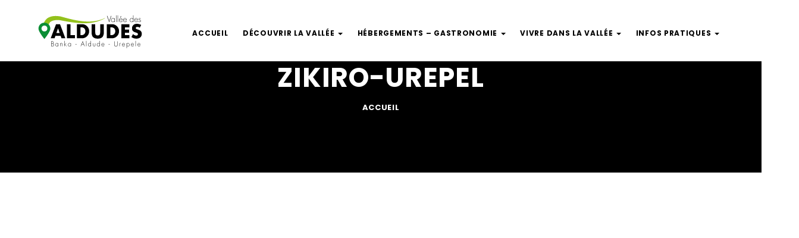

--- FILE ---
content_type: text/html; charset=UTF-8
request_url: https://vallee-aldudes.com/simple-event/fetes-durepel-3/zikiro-urepel-2/
body_size: 13089
content:
<!DOCTYPE html>
<html lang="fr-FR" class="no-js">
<head>
<LINK REL="SHORTCUT ICON" href="http://vallee-aldudes.com/wp-content/uploads/2017/05/favicon-aldudes.png">
	<meta charset="UTF-8">
	<meta name="viewport" content="width=device-width">
	<link rel="profile" href="http://gmpg.org/xfn/11">
	<link rel="pingback" href="https://vallee-aldudes.com/xmlrpc.php">

	
	<meta name='robots' content='index, follow, max-image-preview:large, max-snippet:-1, max-video-preview:-1' />

	<!-- This site is optimized with the Yoast SEO plugin v22.1 - https://yoast.com/wordpress/plugins/seo/ -->
	<title>Zikiro-Urepel - LA VALLÉE DES ALDUDES</title>
	<link rel="canonical" href="https://vallee-aldudes.com/simple-event/fetes-durepel-3/zikiro-urepel-2/" />
	<meta property="og:locale" content="fr_FR" />
	<meta property="og:type" content="article" />
	<meta property="og:title" content="Zikiro-Urepel - LA VALLÉE DES ALDUDES" />
	<meta property="og:url" content="https://vallee-aldudes.com/simple-event/fetes-durepel-3/zikiro-urepel-2/" />
	<meta property="og:site_name" content="LA VALLÉE DES ALDUDES" />
	<meta property="og:image" content="https://vallee-aldudes.com/simple-event/fetes-durepel-3/zikiro-urepel-2" />
	<meta property="og:image:width" content="527" />
	<meta property="og:image:height" content="268" />
	<meta property="og:image:type" content="image/jpeg" />
	<meta name="twitter:card" content="summary_large_image" />
	<script type="application/ld+json" class="yoast-schema-graph">{"@context":"https://schema.org","@graph":[{"@type":"WebPage","@id":"https://vallee-aldudes.com/simple-event/fetes-durepel-3/zikiro-urepel-2/","url":"https://vallee-aldudes.com/simple-event/fetes-durepel-3/zikiro-urepel-2/","name":"Zikiro-Urepel - LA VALLÉE DES ALDUDES","isPartOf":{"@id":"https://vallee-aldudes.com/eu/#website"},"primaryImageOfPage":{"@id":"https://vallee-aldudes.com/simple-event/fetes-durepel-3/zikiro-urepel-2/#primaryimage"},"image":{"@id":"https://vallee-aldudes.com/simple-event/fetes-durepel-3/zikiro-urepel-2/#primaryimage"},"thumbnailUrl":"https://vallee-aldudes.com/wp-content/uploads/2023/07/Zikiro-Urepel.jpg","datePublished":"2023-07-27T13:42:45+00:00","dateModified":"2023-07-27T13:42:45+00:00","breadcrumb":{"@id":"https://vallee-aldudes.com/simple-event/fetes-durepel-3/zikiro-urepel-2/#breadcrumb"},"inLanguage":"fr-FR","potentialAction":[{"@type":"ReadAction","target":["https://vallee-aldudes.com/simple-event/fetes-durepel-3/zikiro-urepel-2/"]}]},{"@type":"ImageObject","inLanguage":"fr-FR","@id":"https://vallee-aldudes.com/simple-event/fetes-durepel-3/zikiro-urepel-2/#primaryimage","url":"https://vallee-aldudes.com/wp-content/uploads/2023/07/Zikiro-Urepel.jpg","contentUrl":"https://vallee-aldudes.com/wp-content/uploads/2023/07/Zikiro-Urepel.jpg","width":527,"height":268},{"@type":"BreadcrumbList","@id":"https://vallee-aldudes.com/simple-event/fetes-durepel-3/zikiro-urepel-2/#breadcrumb","itemListElement":[{"@type":"ListItem","position":1,"name":"Accueil","item":"https://vallee-aldudes.com/"},{"@type":"ListItem","position":2,"name":"FETES D&rsquo;UREPEL","item":"https://vallee-aldudes.com/simple-event/fetes-durepel-3/"},{"@type":"ListItem","position":3,"name":"Zikiro-Urepel"}]},{"@type":"WebSite","@id":"https://vallee-aldudes.com/eu/#website","url":"https://vallee-aldudes.com/eu/","name":"LA VALLÉE DES ALDUDES","description":"","potentialAction":[{"@type":"SearchAction","target":{"@type":"EntryPoint","urlTemplate":"https://vallee-aldudes.com/eu/?s={search_term_string}"},"query-input":"required name=search_term_string"}],"inLanguage":"fr-FR"}]}</script>
	<!-- / Yoast SEO plugin. -->


<link rel='dns-prefetch' href='//maps.google.com' />
<link rel='dns-prefetch' href='//www.google.com' />
<link rel='dns-prefetch' href='//fonts.googleapis.com' />
<link rel="alternate" type="application/rss+xml" title="LA VALLÉE DES ALDUDES &raquo; Flux" href="https://vallee-aldudes.com/feed/" />
		<!-- This site uses the Google Analytics by MonsterInsights plugin v9.2.4 - Using Analytics tracking - https://www.monsterinsights.com/ -->
							<script src="//www.googletagmanager.com/gtag/js?id=G-G1BM1T0VYH"  data-cfasync="false" data-wpfc-render="false" type="text/javascript" async></script>
			<script data-cfasync="false" data-wpfc-render="false" type="text/javascript">
				var mi_version = '9.2.4';
				var mi_track_user = true;
				var mi_no_track_reason = '';
								var MonsterInsightsDefaultLocations = {"page_location":"https:\/\/vallee-aldudes.com\/simple-event\/fetes-durepel-3\/zikiro-urepel-2\/"};
				if ( typeof MonsterInsightsPrivacyGuardFilter === 'function' ) {
					var MonsterInsightsLocations = (typeof MonsterInsightsExcludeQuery === 'object') ? MonsterInsightsPrivacyGuardFilter( MonsterInsightsExcludeQuery ) : MonsterInsightsPrivacyGuardFilter( MonsterInsightsDefaultLocations );
				} else {
					var MonsterInsightsLocations = (typeof MonsterInsightsExcludeQuery === 'object') ? MonsterInsightsExcludeQuery : MonsterInsightsDefaultLocations;
				}

								var disableStrs = [
										'ga-disable-G-G1BM1T0VYH',
									];

				/* Function to detect opted out users */
				function __gtagTrackerIsOptedOut() {
					for (var index = 0; index < disableStrs.length; index++) {
						if (document.cookie.indexOf(disableStrs[index] + '=true') > -1) {
							return true;
						}
					}

					return false;
				}

				/* Disable tracking if the opt-out cookie exists. */
				if (__gtagTrackerIsOptedOut()) {
					for (var index = 0; index < disableStrs.length; index++) {
						window[disableStrs[index]] = true;
					}
				}

				/* Opt-out function */
				function __gtagTrackerOptout() {
					for (var index = 0; index < disableStrs.length; index++) {
						document.cookie = disableStrs[index] + '=true; expires=Thu, 31 Dec 2099 23:59:59 UTC; path=/';
						window[disableStrs[index]] = true;
					}
				}

				if ('undefined' === typeof gaOptout) {
					function gaOptout() {
						__gtagTrackerOptout();
					}
				}
								window.dataLayer = window.dataLayer || [];

				window.MonsterInsightsDualTracker = {
					helpers: {},
					trackers: {},
				};
				if (mi_track_user) {
					function __gtagDataLayer() {
						dataLayer.push(arguments);
					}

					function __gtagTracker(type, name, parameters) {
						if (!parameters) {
							parameters = {};
						}

						if (parameters.send_to) {
							__gtagDataLayer.apply(null, arguments);
							return;
						}

						if (type === 'event') {
														parameters.send_to = monsterinsights_frontend.v4_id;
							var hookName = name;
							if (typeof parameters['event_category'] !== 'undefined') {
								hookName = parameters['event_category'] + ':' + name;
							}

							if (typeof MonsterInsightsDualTracker.trackers[hookName] !== 'undefined') {
								MonsterInsightsDualTracker.trackers[hookName](parameters);
							} else {
								__gtagDataLayer('event', name, parameters);
							}
							
						} else {
							__gtagDataLayer.apply(null, arguments);
						}
					}

					__gtagTracker('js', new Date());
					__gtagTracker('set', {
						'developer_id.dZGIzZG': true,
											});
					if ( MonsterInsightsLocations.page_location ) {
						__gtagTracker('set', MonsterInsightsLocations);
					}
										__gtagTracker('config', 'G-G1BM1T0VYH', {"forceSSL":"true"} );
															window.gtag = __gtagTracker;										(function () {
						/* https://developers.google.com/analytics/devguides/collection/analyticsjs/ */
						/* ga and __gaTracker compatibility shim. */
						var noopfn = function () {
							return null;
						};
						var newtracker = function () {
							return new Tracker();
						};
						var Tracker = function () {
							return null;
						};
						var p = Tracker.prototype;
						p.get = noopfn;
						p.set = noopfn;
						p.send = function () {
							var args = Array.prototype.slice.call(arguments);
							args.unshift('send');
							__gaTracker.apply(null, args);
						};
						var __gaTracker = function () {
							var len = arguments.length;
							if (len === 0) {
								return;
							}
							var f = arguments[len - 1];
							if (typeof f !== 'object' || f === null || typeof f.hitCallback !== 'function') {
								if ('send' === arguments[0]) {
									var hitConverted, hitObject = false, action;
									if ('event' === arguments[1]) {
										if ('undefined' !== typeof arguments[3]) {
											hitObject = {
												'eventAction': arguments[3],
												'eventCategory': arguments[2],
												'eventLabel': arguments[4],
												'value': arguments[5] ? arguments[5] : 1,
											}
										}
									}
									if ('pageview' === arguments[1]) {
										if ('undefined' !== typeof arguments[2]) {
											hitObject = {
												'eventAction': 'page_view',
												'page_path': arguments[2],
											}
										}
									}
									if (typeof arguments[2] === 'object') {
										hitObject = arguments[2];
									}
									if (typeof arguments[5] === 'object') {
										Object.assign(hitObject, arguments[5]);
									}
									if ('undefined' !== typeof arguments[1].hitType) {
										hitObject = arguments[1];
										if ('pageview' === hitObject.hitType) {
											hitObject.eventAction = 'page_view';
										}
									}
									if (hitObject) {
										action = 'timing' === arguments[1].hitType ? 'timing_complete' : hitObject.eventAction;
										hitConverted = mapArgs(hitObject);
										__gtagTracker('event', action, hitConverted);
									}
								}
								return;
							}

							function mapArgs(args) {
								var arg, hit = {};
								var gaMap = {
									'eventCategory': 'event_category',
									'eventAction': 'event_action',
									'eventLabel': 'event_label',
									'eventValue': 'event_value',
									'nonInteraction': 'non_interaction',
									'timingCategory': 'event_category',
									'timingVar': 'name',
									'timingValue': 'value',
									'timingLabel': 'event_label',
									'page': 'page_path',
									'location': 'page_location',
									'title': 'page_title',
									'referrer' : 'page_referrer',
								};
								for (arg in args) {
																		if (!(!args.hasOwnProperty(arg) || !gaMap.hasOwnProperty(arg))) {
										hit[gaMap[arg]] = args[arg];
									} else {
										hit[arg] = args[arg];
									}
								}
								return hit;
							}

							try {
								f.hitCallback();
							} catch (ex) {
							}
						};
						__gaTracker.create = newtracker;
						__gaTracker.getByName = newtracker;
						__gaTracker.getAll = function () {
							return [];
						};
						__gaTracker.remove = noopfn;
						__gaTracker.loaded = true;
						window['__gaTracker'] = __gaTracker;
					})();
									} else {
										console.log("");
					(function () {
						function __gtagTracker() {
							return null;
						}

						window['__gtagTracker'] = __gtagTracker;
						window['gtag'] = __gtagTracker;
					})();
									}
			</script>
				<!-- / Google Analytics by MonsterInsights -->
		<script type="text/javascript">
/* <![CDATA[ */
window._wpemojiSettings = {"baseUrl":"https:\/\/s.w.org\/images\/core\/emoji\/14.0.0\/72x72\/","ext":".png","svgUrl":"https:\/\/s.w.org\/images\/core\/emoji\/14.0.0\/svg\/","svgExt":".svg","source":{"concatemoji":"https:\/\/vallee-aldudes.com\/wp-includes\/js\/wp-emoji-release.min.js?ver=6.4.7"}};
/*! This file is auto-generated */
!function(i,n){var o,s,e;function c(e){try{var t={supportTests:e,timestamp:(new Date).valueOf()};sessionStorage.setItem(o,JSON.stringify(t))}catch(e){}}function p(e,t,n){e.clearRect(0,0,e.canvas.width,e.canvas.height),e.fillText(t,0,0);var t=new Uint32Array(e.getImageData(0,0,e.canvas.width,e.canvas.height).data),r=(e.clearRect(0,0,e.canvas.width,e.canvas.height),e.fillText(n,0,0),new Uint32Array(e.getImageData(0,0,e.canvas.width,e.canvas.height).data));return t.every(function(e,t){return e===r[t]})}function u(e,t,n){switch(t){case"flag":return n(e,"\ud83c\udff3\ufe0f\u200d\u26a7\ufe0f","\ud83c\udff3\ufe0f\u200b\u26a7\ufe0f")?!1:!n(e,"\ud83c\uddfa\ud83c\uddf3","\ud83c\uddfa\u200b\ud83c\uddf3")&&!n(e,"\ud83c\udff4\udb40\udc67\udb40\udc62\udb40\udc65\udb40\udc6e\udb40\udc67\udb40\udc7f","\ud83c\udff4\u200b\udb40\udc67\u200b\udb40\udc62\u200b\udb40\udc65\u200b\udb40\udc6e\u200b\udb40\udc67\u200b\udb40\udc7f");case"emoji":return!n(e,"\ud83e\udef1\ud83c\udffb\u200d\ud83e\udef2\ud83c\udfff","\ud83e\udef1\ud83c\udffb\u200b\ud83e\udef2\ud83c\udfff")}return!1}function f(e,t,n){var r="undefined"!=typeof WorkerGlobalScope&&self instanceof WorkerGlobalScope?new OffscreenCanvas(300,150):i.createElement("canvas"),a=r.getContext("2d",{willReadFrequently:!0}),o=(a.textBaseline="top",a.font="600 32px Arial",{});return e.forEach(function(e){o[e]=t(a,e,n)}),o}function t(e){var t=i.createElement("script");t.src=e,t.defer=!0,i.head.appendChild(t)}"undefined"!=typeof Promise&&(o="wpEmojiSettingsSupports",s=["flag","emoji"],n.supports={everything:!0,everythingExceptFlag:!0},e=new Promise(function(e){i.addEventListener("DOMContentLoaded",e,{once:!0})}),new Promise(function(t){var n=function(){try{var e=JSON.parse(sessionStorage.getItem(o));if("object"==typeof e&&"number"==typeof e.timestamp&&(new Date).valueOf()<e.timestamp+604800&&"object"==typeof e.supportTests)return e.supportTests}catch(e){}return null}();if(!n){if("undefined"!=typeof Worker&&"undefined"!=typeof OffscreenCanvas&&"undefined"!=typeof URL&&URL.createObjectURL&&"undefined"!=typeof Blob)try{var e="postMessage("+f.toString()+"("+[JSON.stringify(s),u.toString(),p.toString()].join(",")+"));",r=new Blob([e],{type:"text/javascript"}),a=new Worker(URL.createObjectURL(r),{name:"wpTestEmojiSupports"});return void(a.onmessage=function(e){c(n=e.data),a.terminate(),t(n)})}catch(e){}c(n=f(s,u,p))}t(n)}).then(function(e){for(var t in e)n.supports[t]=e[t],n.supports.everything=n.supports.everything&&n.supports[t],"flag"!==t&&(n.supports.everythingExceptFlag=n.supports.everythingExceptFlag&&n.supports[t]);n.supports.everythingExceptFlag=n.supports.everythingExceptFlag&&!n.supports.flag,n.DOMReady=!1,n.readyCallback=function(){n.DOMReady=!0}}).then(function(){return e}).then(function(){var e;n.supports.everything||(n.readyCallback(),(e=n.source||{}).concatemoji?t(e.concatemoji):e.wpemoji&&e.twemoji&&(t(e.twemoji),t(e.wpemoji)))}))}((window,document),window._wpemojiSettings);
/* ]]> */
</script>
<style id='wp-emoji-styles-inline-css' type='text/css'>

	img.wp-smiley, img.emoji {
		display: inline !important;
		border: none !important;
		box-shadow: none !important;
		height: 1em !important;
		width: 1em !important;
		margin: 0 0.07em !important;
		vertical-align: -0.1em !important;
		background: none !important;
		padding: 0 !important;
	}
</style>
<link rel='stylesheet' id='wc-block-vendors-style-css' href='https://vallee-aldudes.com/wp-content/plugins/woocommerce/packages/woocommerce-blocks/build/vendors-style.css?ver=4.7.2' type='text/css' media='all' />
<link rel='stylesheet' id='wc-block-style-css' href='https://vallee-aldudes.com/wp-content/plugins/woocommerce/packages/woocommerce-blocks/build/style.css?ver=4.7.2' type='text/css' media='all' />
<link rel='stylesheet' id='contact-form-7-css' href='https://vallee-aldudes.com/wp-content/plugins/contact-form-7/includes/css/styles.css?ver=5.4.1' type='text/css' media='all' />
<link rel='stylesheet' id='rs-plugin-settings-css' href='https://vallee-aldudes.com/wp-content/plugins/revslider/public/assets/css/settings.css?ver=5.3.0.2' type='text/css' media='all' />
<style id='rs-plugin-settings-inline-css' type='text/css'>
#rs-demo-id {}
</style>
<link rel='stylesheet' id='woocommerce-layout-css' href='https://vallee-aldudes.com/wp-content/plugins/woocommerce/assets/css/woocommerce-layout.css?ver=5.2.5' type='text/css' media='all' />
<link rel='stylesheet' id='woocommerce-smallscreen-css' href='https://vallee-aldudes.com/wp-content/plugins/woocommerce/assets/css/woocommerce-smallscreen.css?ver=5.2.5' type='text/css' media='only screen and (max-width: 768px)' />
<link rel='stylesheet' id='woocommerce-general-css' href='https://vallee-aldudes.com/wp-content/plugins/woocommerce/assets/css/woocommerce.css?ver=5.2.5' type='text/css' media='all' />
<style id='woocommerce-inline-inline-css' type='text/css'>
.woocommerce form .form-row .required { visibility: visible; }
</style>
<link rel='stylesheet' id='wp-job-manager-job-listings-css' href='https://vallee-aldudes.com/wp-content/plugins/wp-job-manager/assets/dist/css/job-listings.css?ver=598383a28ac5f9f156e4' type='text/css' media='all' />
<link rel='stylesheet' id='wpml-legacy-horizontal-list-0-css' href='http://vallee-aldudes.com/wp-content/plugins/sitepress-multilingual-cms/templates/language-switchers/legacy-list-horizontal/style.css?ver=1' type='text/css' media='all' />
<link rel='stylesheet' id='wpml-menu-item-0-css' href='http://vallee-aldudes.com/wp-content/plugins/sitepress-multilingual-cms/templates/language-switchers/menu-item/style.css?ver=1' type='text/css' media='all' />
<style id='wpml-menu-item-0-inline-css' type='text/css'>
.wpml-ls-slot-61, .wpml-ls-slot-61 a, .wpml-ls-slot-61 a:visited{background-color:#e5e5e5;color:#222222;}.wpml-ls-slot-61:hover, .wpml-ls-slot-61:hover a, .wpml-ls-slot-61 a:hover{color:#000000;background-color:#eeeeee;}.wpml-ls-slot-61.wpml-ls-current-language, .wpml-ls-slot-61.wpml-ls-current-language a, .wpml-ls-slot-61.wpml-ls-current-language a:visited{color:#222222;background-color:#eeeeee;}.wpml-ls-slot-61.wpml-ls-current-language:hover, .wpml-ls-slot-61.wpml-ls-current-language:hover a, .wpml-ls-slot-61.wpml-ls-current-language a:hover{color:#000000;background-color:#eeeeee;}.wpml-ls-slot-61.wpml-ls-current-language .wpml-ls-slot-61, .wpml-ls-slot-61.wpml-ls-current-language .wpml-ls-slot-61 a, .wpml-ls-slot-61.wpml-ls-current-language .wpml-ls-slot-61 a:visited{background-color:#e5e5e5;color:#222222;}.wpml-ls-slot-61.wpml-ls-current-language .wpml-ls-slot-61:hover, .wpml-ls-slot-61.wpml-ls-current-language .wpml-ls-slot-61:hover a, .wpml-ls-slot-61.wpml-ls-current-language .wpml-ls-slot-61 a:hover {color:#000000;background-color:#eeeeee;}
</style>
<link rel='stylesheet' id='louisiana-theme-fonts-css' href='https://fonts.googleapis.com/css?family=Open+Sans:400,700,600,300,800|Poppins:300,500,600,700,400|https://fonts.googleapis.com/css?family=Yantramanav|Poppins:400,700&#038;subset=latin%2Clatin-ext' type='text/css' media='all' />
<link rel='stylesheet' id='axeptio/main-css' href='https://vallee-aldudes.com/wp-content/plugins/axeptio-sdk-integration/dist/css/frontend/main.css' type='text/css' media='all' />
<link rel='stylesheet' id='animate-style-css' href='https://vallee-aldudes.com/wp-content/themes/louisiana/assets/css/animate.css?ver=3.5.0' type='text/css' media='all' />
<link rel='stylesheet' id='louisiana-template-css' href='https://vallee-aldudes.com/wp-content/themes/louisiana/assets/css/template.css?ver=3.2' type='text/css' media='all' />
<link rel='stylesheet' id='louisiana-style-css' href='https://vallee-aldudes.com/wp-content/themes/louisiana/style.css?ver=3.2' type='text/css' media='all' />
<link rel='stylesheet' id='font-awesome-css' href='https://vallee-aldudes.com/wp-content/plugins/js_composer/assets/lib/bower/font-awesome/css/font-awesome.min.css?ver=5.0.1' type='text/css' media='all' />
<link rel='stylesheet' id='Pe-icon-7-stroke-css' href='https://vallee-aldudes.com/wp-content/themes/louisiana/assets/css/Pe-icon-7-stroke.css?ver=1.2.0' type='text/css' media='all' />
<link rel='stylesheet' id='bootstrap-css' href='https://vallee-aldudes.com/wp-content/themes/louisiana/assets/css/bootstrap.css?ver=3.2.0' type='text/css' media='all' />
<link rel='stylesheet' id='magnific-css' href='https://vallee-aldudes.com/wp-content/themes/louisiana/assets/js/magnific/magnific-popup.css?ver=1.1.0' type='text/css' media='all' />
<script type="text/javascript" src="https://vallee-aldudes.com/wp-content/plugins/google-analytics-for-wordpress/assets/js/frontend-gtag.min.js?ver=9.2.4" id="monsterinsights-frontend-script-js" async="async" data-wp-strategy="async"></script>
<script data-cfasync="false" data-wpfc-render="false" type="text/javascript" id='monsterinsights-frontend-script-js-extra'>/* <![CDATA[ */
var monsterinsights_frontend = {"js_events_tracking":"true","download_extensions":"doc,pdf,ppt,zip,xls,docx,pptx,xlsx","inbound_paths":"[]","home_url":"https:\/\/vallee-aldudes.com","hash_tracking":"false","v4_id":"G-G1BM1T0VYH"};/* ]]> */
</script>
<script type="text/javascript" src="//maps.google.com/maps/api/js?sensor=true&amp;key=AIzaSyAgLtmIukM56mTfet5MEoPsng51Ws06Syc&amp;ver=6.4.7" id="gmap3-api-js-js"></script>
<script type="text/javascript" src="https://vallee-aldudes.com/wp-includes/js/jquery/jquery.min.js?ver=3.7.1" id="jquery-core-js"></script>
<script type="text/javascript" src="https://vallee-aldudes.com/wp-includes/js/jquery/jquery-migrate.min.js?ver=3.4.1" id="jquery-migrate-js"></script>
<script type="text/javascript" src="https://vallee-aldudes.com/wp-content/plugins/revslider/public/assets/js/jquery.themepunch.tools.min.js?ver=5.3.0.2" id="tp-tools-js"></script>
<script type="text/javascript" src="https://vallee-aldudes.com/wp-content/plugins/revslider/public/assets/js/jquery.themepunch.revolution.min.js?ver=5.3.0.2" id="revmin-js"></script>
<script type="text/javascript" src="https://vallee-aldudes.com/wp-content/plugins/woocommerce/assets/js/jquery-blockui/jquery.blockUI.min.js?ver=2.70" id="jquery-blockui-js"></script>
<script type="text/javascript" id="wc-add-to-cart-js-extra">
/* <![CDATA[ */
var wc_add_to_cart_params = {"ajax_url":"\/wp-admin\/admin-ajax.php","wc_ajax_url":"\/?wc-ajax=%%endpoint%%","i18n_view_cart":"Voir le panier","cart_url":"https:\/\/vallee-aldudes.com","is_cart":"","cart_redirect_after_add":"no"};
/* ]]> */
</script>
<script type="text/javascript" src="https://vallee-aldudes.com/wp-content/plugins/woocommerce/assets/js/frontend/add-to-cart.min.js?ver=5.2.5" id="wc-add-to-cart-js"></script>
<script type="text/javascript" src="https://vallee-aldudes.com/wp-content/plugins/js_composer/assets/js/vendors/woocommerce-add-to-cart.js?ver=5.0.1" id="vc_woocommerce-add-to-cart-js-js"></script>
<link rel="https://api.w.org/" href="https://vallee-aldudes.com/wp-json/" /><link rel="alternate" type="application/json" href="https://vallee-aldudes.com/wp-json/wp/v2/media/8278" /><link rel="EditURI" type="application/rsd+xml" title="RSD" href="https://vallee-aldudes.com/xmlrpc.php?rsd" />
<meta name="generator" content="WordPress 6.4.7" />
<meta name="generator" content="WooCommerce 5.2.5" />
<link rel='shortlink' href='https://vallee-aldudes.com/?p=8278' />
<link rel="alternate" type="application/json+oembed" href="https://vallee-aldudes.com/wp-json/oembed/1.0/embed?url=https%3A%2F%2Fvallee-aldudes.com%2Fsimple-event%2Ffetes-durepel-3%2Fzikiro-urepel-2%2F" />
<link rel="alternate" type="text/xml+oembed" href="https://vallee-aldudes.com/wp-json/oembed/1.0/embed?url=https%3A%2F%2Fvallee-aldudes.com%2Fsimple-event%2Ffetes-durepel-3%2Fzikiro-urepel-2%2F&#038;format=xml" />
<meta name="generator" content="WPML ver:3.7.0 stt:16,4;" />
	<noscript><style>.woocommerce-product-gallery{ opacity: 1 !important; }</style></noscript>
	<meta name="generator" content="Powered by Visual Composer - drag and drop page builder for WordPress."/>
<!--[if lte IE 9]><link rel="stylesheet" type="text/css" href="https://vallee-aldudes.com/wp-content/plugins/js_composer/assets/css/vc_lte_ie9.min.css" media="screen"><![endif]--><meta name="generator" content="Powered by Slider Revolution 5.3.0.2 - responsive, Mobile-Friendly Slider Plugin for WordPress with comfortable drag and drop interface." />
<style>
			              .vc_custom_1485530310428{padding-top: 80px !important;padding-bottom: 10px !important;background-color: #222222 !important;}.vc_custom_1470714338054{padding-top: 25px !important;padding-bottom: 25px !important;background-color: #1a1a1a !important;}.vc_custom_1487239390798{margin-bottom: 25px !important;}.vc_custom_1496388211962{margin-bottom: 25px !important;}.vc_custom_1496319854562{margin-bottom: 0px !important;}
			            </style>
			          <link rel="icon" href="https://vallee-aldudes.com/wp-content/uploads/2024/02/cropped-aiba-vallee-des-aldudes-32x32.png" sizes="32x32" />
<link rel="icon" href="https://vallee-aldudes.com/wp-content/uploads/2024/02/cropped-aiba-vallee-des-aldudes-192x192.png" sizes="192x192" />
<link rel="apple-touch-icon" href="https://vallee-aldudes.com/wp-content/uploads/2024/02/cropped-aiba-vallee-des-aldudes-180x180.png" />
<meta name="msapplication-TileImage" content="https://vallee-aldudes.com/wp-content/uploads/2024/02/cropped-aiba-vallee-des-aldudes-270x270.png" />
<!-- ******************************************************************** --><!-- * Theme Options Styles ********************************************* --><!-- ******************************************************************** --><style>/* Typography *//* Main Font *//* Second Font *//* Custom Color (skin) *//* check main color *//* seting border color main */.btn.btn-theme-second{border-color: #94c11c;}/* seting background main */.btn.btn-theme-second{background: #94c11c;}/* setting color*/.g{color: #94c11c;}/* check main color *//* seting border color main */body .woocommerce input.button.alt,body .woocommerce a.button.alt,.woocommerce #respond input#submit, .woocommerce a.button, .woocommerce button.button,.woocommerce input.button, #review_form .submit,.action-detail .apus-wishlist-btn i, .action-detail .icon-ac,.widget-post-recent .entry-content-meta > * + *,.call i,.button-action .button,.widget-features-box.style-action.style-border:hover,.btn.btn-theme,.btn-outline.btn{border-color: #94c11c;}/* seting background main */body .woocommerce input.button.alt,body .woocommerce a.button.alt,.woocommerce #respond input#submit, .woocommerce a.button, .woocommerce button.button,.woocommerce input.button, #review_form .submit,.widget-contact i,.comment-list .comment-reply-link,.search-form .btn,.widget-post-recent .date,#back-to-top:hover,.map-popup .icon-wrapper,.apus-copyright .social a:hover,.owl-controls .owl-dots .owl-dot.active,.widget-category-info.layout3 .content:before,.header-default .icon-search,.header-default .header-main,.job_listing.grid-style3 .listing-categories a,.widget-category-info.layout2 .icon-image .number-items,.widget-subwoo .inner-sub:hover .title,.widget-category-info.layout1:hover .number-items,.btn.btn-theme,.widget-category-info.default .icon-image .number-items,.job_listing.grid-style2 .listing-image .listing-categories a,.widget-listingsearch.layout1{background: #94c11c;}/* setting color*/.action-detail .apus-wishlist-btn i, .action-detail .icon-ac,.course-rating .average-rating .average-value,.apus-single-listing .navigation a,.apus-single-listing .google_map_link i,.apus-single-listing .entry-title,.listing-contact i,.page-404 .title-theme,.widget-post-recent .entry-content-meta a,.widget-post-recent .entry-content-meta,.post-grid .meta,.post-grid .meta a,.call .title,.widget-testimonials .testimonials-v1 .description:after,.widget-testimonials .testimonials-v1 .description:before,.widget-testimonials .testimonials-v1 .name-client,.btn.btn-theme.btn-outline,.counters .counter,.widget-events .meta-events{color: #94c11c;}.btn.btn-theme.btn-outline{background: transparent;}.btn.btn-theme.btn-outline:hover{background:#94c11c;color: #fff;border-color:#94c11c;}.map-popup .icon-wrapper:before{border-top-color: #94c11c;}/***************************************************************//* Top Bar *****************************************************//***************************************************************//* Top Bar Backgound */#topbar,#apus-topbar {background-color: #b1b1b1;}/* Top Bar Color *//* Top Bar Link Color *//***************************************************************//* Header *****************************************************//***************************************************************//* Header Backgound */.header-v2,.header-v1 ,.header-default,#apus-header {background-color: #ffffff;}/* Header Color */#apus-header {color: #000000;}/* Header Link Color */#apus-header a {color: #000000 ;}/* Header Link Color Active *//* Menu Link Color */.navbar-nav.megamenu > li > a{color: #000000 !important;}/* Menu Link Color Active */.navbar-nav.megamenu > li.active > a,.navbar-nav.megamenu > li > a:hover,.navbar-nav.megamenu > li > a:active{color: #000000 !important;}/***************************************************************//* Footer *****************************************************//***************************************************************//* Footer Backgound */#apus-footer {}/* Footer Heading Color*//* Footer Color *//* Footer Link Color *//* Footer Link Color Hover*//***************************************************************//* Copyright *****************************************************//***************************************************************//* Copyright Backgound */.apus-copyright {}/* Footer Color *//* Footer Link Color *//* Footer Link Color Hover*//* Woocommerce Breadcrumbs *//* Custom CSS */.btn-white.btn-outline {display:none;}.btn-outline.btn-primary {display:none;}.no-breadscrumb #apus-header .topbar .btn-setting {display:none;}.no-breadscrumb #apus-header .icon-search, .no-breadscrumb #apus-header .btn-setting {display:none;}.header-v1 .user-account {display:none;}.list-inline {display:none;}#apus-header.sticky-header.header-v2, #apus-header.sticky-header.header-v1 {background:#ffffff;}.detail-haft-map .action-detail {display:none;}/*.apus-single-listing .navigation {display:none;}*/.btn.btn-theme {background-color:#94C11C;border-color:#94C11C;}.comment-form-rating, .review-stars-rated {display:none;}.job_listing.grid-style1 .apus-wishlist-btn {display:none;}.event-thumb .apus-countdown {background:#b5b8bd;}.job_listings .job_filters {display:none;}.navbar-collapse {padding-top:10px;}.simple_event .google-map {display:none;}.event-thumb .apus-countdown {display:none;}.navbar-nav.megamenu > li {padding-right:20px;}.page-404 .title-theme{font-size:45px;}</style>		<style type="text/css" id="wp-custom-css">
			div#apus-listing-map {
    display: none;
}
.row.action-detail {
    display: none;
}
.col-md-4.sidebar {
    margin-top: 60px;
}
.listing-amenities {
    display: none;
}		</style>
		<noscript><style type="text/css"> .wpb_animate_when_almost_visible { opacity: 1; }</style></noscript></head>
<body class="attachment attachment-template-default single single-attachment postid-8278 attachmentid-8278 attachment-jpeg theme-louisiana woocommerce-no-js louisiana wpb-js-composer js-comp-ver-5.0.1 vc_responsive">
<div id="wrapper-container" class="wrapper-container">

	<div id="apus-mobile-menu" class="apus-offcanvas hidden-lg hidden-md"> 
    <div class="apus-offcanvas-body">
        <div class="offcanvas-head bg-primary">
            <button type="button" class="btn btn-toggle-canvas btn-danger" data-toggle="offcanvas">
                <i class="fa fa-close"></i> 
            </button>
            <strong>MENU</strong>
        </div>

        <nav class="navbar navbar-offcanvas navbar-static" role="navigation">
            <div class="navbar-collapse navbar-offcanvas-collapse"><ul id="main-mobile-menu" class="nav navbar-nav"><li id="menu-item-2336" class="menu-item-2336"><a href="https://vallee-aldudes.com/">Accueil</a></li>
<li id="menu-item-2278" class="has-submenu menu-item-2278"><a href="#">DÉCOUVRIR LA VALLÉE</a> <span class="icon-toggle"><i class="fa fa-plus"></i></span><div class="sub-menu" ><div class="dropdown-menu-inner"><div class="vc_row wpb_row vc_row-fluid"><div class="apus-container"><div class="row"><div class="vc_fluid col-sm-3"><div class="vc_column-inner "><div class="wpb_wrapper"><div class="wpb_single_image widget wpb_content_element vc_align_center">
		
		<figure class="wpb_wrapper vc_figure">
			<a href="http://vallee-aldudes.com/a-voir-a-faire/" target="_self" class="vc_single_image-wrapper   vc_box_border_grey"><img width="500" height="333" src="https://vallee-aldudes.com/wp-content/uploads/2017/04/1-1.jpg" class="vc_single_image-img attachment-full" alt="" decoding="async" fetchpriority="high" /></a>
		</figure>
	</div></div></div></div><div class="vc_fluid col-sm-3"><div class="vc_column-inner "><div class="wpb_wrapper"><div class="wpb_single_image widget wpb_content_element vc_align_center">
		
		<figure class="wpb_wrapper vc_figure">
			<a href="http://vallee-aldudes.com/loisirs-sports/" target="_self" class="vc_single_image-wrapper   vc_box_border_grey"><img width="500" height="333" src="https://vallee-aldudes.com/wp-content/uploads/2017/05/1-24.jpg" class="vc_single_image-img attachment-full" alt="" decoding="async" /></a>
		</figure>
	</div></div></div></div><div class="vc_fluid col-sm-3"><div class="vc_column-inner "><div class="wpb_wrapper"><div class="wpb_single_image widget wpb_content_element vc_align_center">
		
		<figure class="wpb_wrapper vc_figure">
			<a href="/une-vallee-agricole/" target="_self" class="vc_single_image-wrapper   vc_box_border_grey"><img width="500" height="333" src="https://vallee-aldudes.com/wp-content/uploads/2017/04/2.jpg" class="vc_single_image-img attachment-full" alt="" decoding="async" /></a>
		</figure>
	</div></div></div></div><div class="vc_fluid col-sm-3"><div class="vc_column-inner "><div class="wpb_wrapper"><div class="wpb_single_image widget wpb_content_element vc_align_center">
		
		<figure class="wpb_wrapper vc_figure">
			<a href="/economie-locale/" target="_self" class="vc_single_image-wrapper   vc_box_border_grey"><img width="500" height="333" src="https://vallee-aldudes.com/wp-content/uploads/2017/04/4-3.jpg" class="vc_single_image-img attachment-full" alt="" decoding="async" /></a>
		</figure>
	</div></div></div></div></div></div></div></div></div></li>
<li id="menu-item-2279" class="has-submenu menu-item-2279"><a href="#">HÉBERGEMENTS &#8211; GASTRONOMIE</a> <span class="icon-toggle"><i class="fa fa-plus"></i></span><div class="sub-menu" ><div class="dropdown-menu-inner"><div class="vc_row wpb_row vc_row-fluid"><div class="apus-container"><div class="row"><div class="vc_fluid col-sm-4"><div class="vc_column-inner "><div class="wpb_wrapper"><div class="wpb_single_image widget wpb_content_element vc_align_center">
		
		<figure class="wpb_wrapper vc_figure">
			<a href="http://vallee-aldudes.com/listing-category/hebergements/" target="_self" class="vc_single_image-wrapper   vc_box_border_grey"><img width="500" height="333" src="https://vallee-aldudes.com/wp-content/uploads/2017/04/2-3.jpg" class="vc_single_image-img attachment-full" alt="" decoding="async" /></a>
		</figure>
	</div></div></div></div><div class="vc_fluid col-sm-4"><div class="vc_column-inner "><div class="wpb_wrapper"><div class="wpb_single_image widget wpb_content_element vc_align_center">
		
		<figure class="wpb_wrapper vc_figure">
			<a href="http://vallee-aldudes.com/listing-category/restos-bars/" target="_self" class="vc_single_image-wrapper   vc_box_border_grey"><img width="500" height="333" src="https://vallee-aldudes.com/wp-content/uploads/2017/04/4.jpg" class="vc_single_image-img attachment-full" alt="" decoding="async" /></a>
		</figure>
	</div></div></div></div><div class="vc_fluid col-sm-4"><div class="vc_column-inner "><div class="wpb_wrapper"><div class="wpb_single_image widget wpb_content_element vc_align_center">
		
		<figure class="wpb_wrapper vc_figure">
			<a href="http://vallee-aldudes.com/listing-category/producteurs-locaux/" target="_self" class="vc_single_image-wrapper   vc_box_border_grey"><img width="500" height="333" src="https://vallee-aldudes.com/wp-content/uploads/2017/04/3.jpg" class="vc_single_image-img attachment-full" alt="" decoding="async" /></a>
		</figure>
	</div></div></div></div></div></div></div></div></div></li>
<li id="menu-item-2730" class="has-submenu menu-item-2730"><a href="#">VIVRE DANS LA VALLÉE</a> <span class="icon-toggle"><i class="fa fa-plus"></i></span><div class="sub-menu" ><div class="dropdown-menu-inner"><div class="vc_row wpb_row vc_row-fluid"><div class="apus-container"><div class="row"><div class="vc_fluid col-sm-3"><div class="vc_column-inner "><div class="wpb_wrapper"><div class="apus_custom_menu wpb_content_element"><div class="widget widget_nav_menu"><h2 class="widgettitle">Les villages</h2><div class="menu-mairies-container"><ul id="menu-mairies" class="menu"><li id="menu-item-2780" class="menu-item menu-item-type-post_type menu-item-object-page menu-item-2780"><a href="https://vallee-aldudes.com/banka/">BANCA</a></li>
<li id="menu-item-2779" class="menu-item menu-item-type-post_type menu-item-object-page menu-item-2779"><a href="https://vallee-aldudes.com/aldude/">ALDUDE</a></li>
<li id="menu-item-2778" class="menu-item menu-item-type-post_type menu-item-object-page menu-item-2778"><a href="https://vallee-aldudes.com/urepele/">UREPEL</a></li>
</ul></div></div></div></div></div></div><div class="vc_fluid col-sm-3"><div class="vc_column-inner "><div class="wpb_wrapper"><div class="apus_custom_menu wpb_content_element"><div class="widget widget_nav_menu"><h2 class="widgettitle">Acteurs locaux</h2><div class="menu-acteurs-locaux-container"><ul id="menu-acteurs-locaux" class="menu"><li id="menu-item-5437" class="menu-item menu-item-type-post_type menu-item-object-page menu-item-5437"><a href="https://vallee-aldudes.com/services/">Services</a></li>
<li id="menu-item-2781" class="menu-item menu-item-type-custom menu-item-object-custom menu-item-2781"><a href="/listing-category/entreprises-artisans/">Entreprises / artisans</a></li>
<li id="menu-item-2782" class="menu-item menu-item-type-custom menu-item-object-custom menu-item-2782"><a href="http://vallee-aldudes.com/listing-category/associations/">Associations</a></li>
<li id="menu-item-5092" class="menu-item menu-item-type-custom menu-item-object-custom menu-item-5092"><a href="http://vallee-aldudes.com/portes-ouvertes/">Portes ouvertes</a></li>
<li id="menu-item-5075" class="menu-item menu-item-type-custom menu-item-object-custom menu-item-5075"><a href="http://vallee-aldudes.com/kintoa-kurri/">Kintoa Kurri</a></li>
</ul></div></div></div></div></div></div><div class="vc_fluid col-sm-3"><div class="vc_column-inner "><div class="wpb_wrapper"><div class="widget widget-events  list">
            <h3 class="widget-title">
            <span>Prochains évènements</span>
                    </h3>
            <div class="widget-content">
    	    				    				    				<article itemscope class="event-list post-9900 simple_event type-simple_event status-publish has-post-thumbnail hentry">
			<div class="media">
							<div class="media-left">
					<div class="date-start">
					<span class="date">08</span>
					Jan					</div>
				</div>
						<div class="media-body">
				<div class="info-event">
				<h3 class="entry-title"><a href="https://vallee-aldudes.com/simple-event/atelier-participatif-thematique-du-collectif-3/" rel="bookmark">ATELIER PARTICIPATIF &#8211; THEMATIQUE DU COLLECTIF</a></h3>				</div>
				<div class="meta-events">
											<div class="time">
						19h00						</div>
														</div>
				                <div class="entry-description">Comme tous les premiers jeudi de chaque mois, l'association AIBA invite tous les habitants des 3 villages ...</div>
	            			</div>
		</div>
	</article>		    				    				<article itemscope class="event-list post-9907 simple_event type-simple_event status-publish hentry">
			<div class="media">
							<div class="media-left">
					<div class="date-start">
					<span class="date">09</span>
					Jan					</div>
				</div>
						<div class="media-body">
				<div class="info-event">
				<h3 class="entry-title"><a href="https://vallee-aldudes.com/simple-event/championnat-de-france-de-mus/" rel="bookmark">Championnat de France de MUS</a></h3>				</div>
				<div class="meta-events">
											<div class="time">
						20:30						</div>
														</div>
				                <div class="entry-description">L'habituel championnat de France de mus débute ce vendredi chez Alfaro aux Aldudes.</div>
	            			</div>
		</div>
	</article>		    			    	
    	    	    </div>
</div></div></div></div><div class="vc_fluid col-sm-3"><div class="vc_column-inner "><div class="wpb_wrapper"><div class="wpb_single_image widget wpb_content_element vc_align_center">
		
		<figure class="wpb_wrapper vc_figure">
			<a href="http://vallee-aldudes.com/aiba/" target="_self" class="vc_single_image-wrapper   vc_box_border_grey"><img width="500" height="476" src="https://vallee-aldudes.com/wp-content/uploads/2017/06/7.jpg" class="vc_single_image-img attachment-full" alt="" decoding="async" /></a>
		</figure>
	</div></div></div></div></div></div></div></div></div></li>
<li id="menu-item-4321" class="has-submenu menu-item-4321"><a href="#">INFOS PRATIQUES</a> <span class="icon-toggle"><i class="fa fa-plus"></i></span>
<ul class="sub-menu">
	<li id="menu-item-4323" class="menu-item-4323"><a href="https://vallee-aldudes.com/acces-mobilite/">ACCÉS / MOBILITÉ</a></li>
	<li id="menu-item-5102" class="menu-item-5102"><a href="https://vallee-aldudes.com/recherche-offre-demploi/">RECHERCHE / OFFRES D&rsquo;EMPLOI</a></li>
	<li id="menu-item-2156" class="menu-item-2156"><a href="https://vallee-aldudes.com/infos-pratiques/">CONTACT / ADHÉSION</a></li>
	<li id="menu-item-4322" class="menu-item-4322"><a href="https://vallee-aldudes.com/revue-de-presse/">REVUE DE PRESSE</a></li>
</ul>
</li>
</ul></div>        </nav>

    </div>
</div>
	<div id="apus-header-mobile" class="header-mobile hidden-lg hidden-md clearfix main-sticky-header">
    <div class="container">
    <div class="row">
        <div class="col-xs-3">
            <div class="active-mobile pull-left">
                <button data-toggle="offcanvas" class="btn btn-sm btn-danger btn-offcanvas btn-toggle-canvas offcanvas" type="button">
                   <i class="fa fa-bars"></i>
                </button>
            </div>
            <div class="setting-popup pull-left">
                <div class="dropdown">
                    <button class="btn btn-sm btn-primary btn-outline dropdown-toggle" type="button" data-toggle="dropdown"><span class="fa fa-user"></span></button>
                    <div class="dropdown-menu">
                                                    <div class="pull-left">
                                                            </div>
                                            </div>
                </div>
            </div>
        </div>
        <div class="col-xs-6">
                                        <div class="logo">
                    <a href="https://vallee-aldudes.com/" >
                        <img src="http://vallee-aldudes.com/wp-content/uploads/2017/02/aiba-1.png" alt="LA VALLÉE DES ALDUDES">
                    </a>
                </div>
                    </div>
        <div class="col-xs-3">
            <div class="topbar-inner">
                <div class="search-popup  pull-right">
                    <div class="dropdown">
                        <button class="btn btn-sm btn-primary btn-outline dropdown-toggle" type="button" data-toggle="dropdown"><span class="fa fa-search"></span></button>
                        <div class="dropdown-menu dropdown-menu-right">
                            <form class="apus-search" action="https://vallee-aldudes.com/" method="get">
                                <div class="input-group">
                                    <input type="text" placeholder="Search" name="s" class="apus-search form-control"/>
                                    <span class="input-group-btn">
                                        <button type="button" class="button-search-close button-search btn"><i class="pe-7s-close"></i></button>
                                    </span>
                                </div>
                                <input type="hidden" name="post_type" value="job_listing" class="post_type" />
                            </form>
                        </div>
                    </div>
                </div>  
            </div>
        </div>
    </div>
    </div>
</div>
		<header id="apus-header" class="site-header header-v2 hidden-sm hidden-xs main-sticky-header" role="banner">
	<div class="header-main">
        <div class="container">
            <div class="header-inner clearfix">
            <div class="logo-in-theme  pull-left">
                
    <div class="logo">
        <a href="https://vallee-aldudes.com/" >
            <img src="http://vallee-aldudes.com/wp-content/uploads/2017/02/aiba-1.png" alt="LA VALLÉE DES ALDUDES">
        </a>
    </div>
            </div>
            <div class="pull-right">
                                    <div class="site-header-mainmenu pull-left">
                        <nav data-duration="400" class="hidden-xs hidden-sm apus-megamenu slide animate navbar" role="navigation">
                        <div class="collapse navbar-collapse"><ul id="primary-menu" class="nav navbar-nav megamenu"><li class="menu-item-2336 aligned-left"><a href="https://vallee-aldudes.com/">Accueil</a></li>
<li class="menu-item-2278 aligned-fullwidth"><a href="#" class="dropdown-toggle"  data-hover="dropdown" data-toggle="dropdown">DÉCOUVRIR LA VALLÉE <b class="caret"></b></a><div class="dropdown-menu" ><div class="dropdown-menu-inner"><div class="vc_row wpb_row vc_row-fluid"><div class="apus-container"><div class="row"><div class="vc_fluid col-sm-3"><div class="vc_column-inner "><div class="wpb_wrapper"><div class="wpb_single_image widget wpb_content_element vc_align_center">
		
		<figure class="wpb_wrapper vc_figure">
			<a href="http://vallee-aldudes.com/a-voir-a-faire/" target="_self" class="vc_single_image-wrapper   vc_box_border_grey"><img width="500" height="333" src="https://vallee-aldudes.com/wp-content/uploads/2017/04/1-1.jpg" class="vc_single_image-img attachment-full" alt="" decoding="async" /></a>
		</figure>
	</div></div></div></div><div class="vc_fluid col-sm-3"><div class="vc_column-inner "><div class="wpb_wrapper"><div class="wpb_single_image widget wpb_content_element vc_align_center">
		
		<figure class="wpb_wrapper vc_figure">
			<a href="http://vallee-aldudes.com/loisirs-sports/" target="_self" class="vc_single_image-wrapper   vc_box_border_grey"><img width="500" height="333" src="https://vallee-aldudes.com/wp-content/uploads/2017/05/1-24.jpg" class="vc_single_image-img attachment-full" alt="" decoding="async" /></a>
		</figure>
	</div></div></div></div><div class="vc_fluid col-sm-3"><div class="vc_column-inner "><div class="wpb_wrapper"><div class="wpb_single_image widget wpb_content_element vc_align_center">
		
		<figure class="wpb_wrapper vc_figure">
			<a href="/une-vallee-agricole/" target="_self" class="vc_single_image-wrapper   vc_box_border_grey"><img width="500" height="333" src="https://vallee-aldudes.com/wp-content/uploads/2017/04/2.jpg" class="vc_single_image-img attachment-full" alt="" decoding="async" /></a>
		</figure>
	</div></div></div></div><div class="vc_fluid col-sm-3"><div class="vc_column-inner "><div class="wpb_wrapper"><div class="wpb_single_image widget wpb_content_element vc_align_center">
		
		<figure class="wpb_wrapper vc_figure">
			<a href="/economie-locale/" target="_self" class="vc_single_image-wrapper   vc_box_border_grey"><img width="500" height="333" src="https://vallee-aldudes.com/wp-content/uploads/2017/04/4-3.jpg" class="vc_single_image-img attachment-full" alt="" decoding="async" /></a>
		</figure>
	</div></div></div></div></div></div></div></div></div></li>
<li class="menu-item-2279 aligned-fullwidth"><a href="#" class="dropdown-toggle"  data-hover="dropdown" data-toggle="dropdown">HÉBERGEMENTS &#8211; GASTRONOMIE <b class="caret"></b></a><div class="dropdown-menu" ><div class="dropdown-menu-inner"><div class="vc_row wpb_row vc_row-fluid"><div class="apus-container"><div class="row"><div class="vc_fluid col-sm-4"><div class="vc_column-inner "><div class="wpb_wrapper"><div class="wpb_single_image widget wpb_content_element vc_align_center">
		
		<figure class="wpb_wrapper vc_figure">
			<a href="http://vallee-aldudes.com/listing-category/hebergements/" target="_self" class="vc_single_image-wrapper   vc_box_border_grey"><img width="500" height="333" src="https://vallee-aldudes.com/wp-content/uploads/2017/04/2-3.jpg" class="vc_single_image-img attachment-full" alt="" decoding="async" /></a>
		</figure>
	</div></div></div></div><div class="vc_fluid col-sm-4"><div class="vc_column-inner "><div class="wpb_wrapper"><div class="wpb_single_image widget wpb_content_element vc_align_center">
		
		<figure class="wpb_wrapper vc_figure">
			<a href="http://vallee-aldudes.com/listing-category/restos-bars/" target="_self" class="vc_single_image-wrapper   vc_box_border_grey"><img width="500" height="333" src="https://vallee-aldudes.com/wp-content/uploads/2017/04/4.jpg" class="vc_single_image-img attachment-full" alt="" decoding="async" /></a>
		</figure>
	</div></div></div></div><div class="vc_fluid col-sm-4"><div class="vc_column-inner "><div class="wpb_wrapper"><div class="wpb_single_image widget wpb_content_element vc_align_center">
		
		<figure class="wpb_wrapper vc_figure">
			<a href="http://vallee-aldudes.com/listing-category/producteurs-locaux/" target="_self" class="vc_single_image-wrapper   vc_box_border_grey"><img width="500" height="333" src="https://vallee-aldudes.com/wp-content/uploads/2017/04/3.jpg" class="vc_single_image-img attachment-full" alt="" decoding="async" /></a>
		</figure>
	</div></div></div></div></div></div></div></div></div></li>
<li class="menu-item-2730 aligned-fullwidth"><a href="#" class="dropdown-toggle"  data-hover="dropdown" data-toggle="dropdown">VIVRE DANS LA VALLÉE <b class="caret"></b></a><div class="dropdown-menu" ><div class="dropdown-menu-inner"><div class="vc_row wpb_row vc_row-fluid"><div class="apus-container"><div class="row"><div class="vc_fluid col-sm-3"><div class="vc_column-inner "><div class="wpb_wrapper"><div class="apus_custom_menu wpb_content_element"><div class="widget widget_nav_menu"><h2 class="widgettitle">Les villages</h2><div class="menu-mairies-container"><ul id="menu-mairies-1" class="menu"><li class="menu-item menu-item-type-post_type menu-item-object-page menu-item-2780"><a href="https://vallee-aldudes.com/banka/">BANCA</a></li>
<li class="menu-item menu-item-type-post_type menu-item-object-page menu-item-2779"><a href="https://vallee-aldudes.com/aldude/">ALDUDE</a></li>
<li class="menu-item menu-item-type-post_type menu-item-object-page menu-item-2778"><a href="https://vallee-aldudes.com/urepele/">UREPEL</a></li>
</ul></div></div></div></div></div></div><div class="vc_fluid col-sm-3"><div class="vc_column-inner "><div class="wpb_wrapper"><div class="apus_custom_menu wpb_content_element"><div class="widget widget_nav_menu"><h2 class="widgettitle">Acteurs locaux</h2><div class="menu-acteurs-locaux-container"><ul id="menu-acteurs-locaux-1" class="menu"><li class="menu-item menu-item-type-post_type menu-item-object-page menu-item-5437"><a href="https://vallee-aldudes.com/services/">Services</a></li>
<li class="menu-item menu-item-type-custom menu-item-object-custom menu-item-2781"><a href="/listing-category/entreprises-artisans/">Entreprises / artisans</a></li>
<li class="menu-item menu-item-type-custom menu-item-object-custom menu-item-2782"><a href="http://vallee-aldudes.com/listing-category/associations/">Associations</a></li>
<li class="menu-item menu-item-type-custom menu-item-object-custom menu-item-5092"><a href="http://vallee-aldudes.com/portes-ouvertes/">Portes ouvertes</a></li>
<li class="menu-item menu-item-type-custom menu-item-object-custom menu-item-5075"><a href="http://vallee-aldudes.com/kintoa-kurri/">Kintoa Kurri</a></li>
</ul></div></div></div></div></div></div><div class="vc_fluid col-sm-3"><div class="vc_column-inner "><div class="wpb_wrapper"><div class="widget widget-events  list">
            <h3 class="widget-title">
            <span>Prochains évènements</span>
                    </h3>
            <div class="widget-content">
    	    				    				    				<article itemscope class="event-list post-9900 simple_event type-simple_event status-publish has-post-thumbnail hentry">
			<div class="media">
							<div class="media-left">
					<div class="date-start">
					<span class="date">08</span>
					Jan					</div>
				</div>
						<div class="media-body">
				<div class="info-event">
				<h3 class="entry-title"><a href="https://vallee-aldudes.com/simple-event/atelier-participatif-thematique-du-collectif-3/" rel="bookmark">ATELIER PARTICIPATIF &#8211; THEMATIQUE DU COLLECTIF</a></h3>				</div>
				<div class="meta-events">
											<div class="time">
						19h00						</div>
														</div>
				                <div class="entry-description">Comme tous les premiers jeudi de chaque mois, l'association AIBA invite tous les habitants des 3 villages ...</div>
	            			</div>
		</div>
	</article>		    				    				<article itemscope class="event-list post-9907 simple_event type-simple_event status-publish hentry">
			<div class="media">
							<div class="media-left">
					<div class="date-start">
					<span class="date">09</span>
					Jan					</div>
				</div>
						<div class="media-body">
				<div class="info-event">
				<h3 class="entry-title"><a href="https://vallee-aldudes.com/simple-event/championnat-de-france-de-mus/" rel="bookmark">Championnat de France de MUS</a></h3>				</div>
				<div class="meta-events">
											<div class="time">
						20:30						</div>
														</div>
				                <div class="entry-description">L'habituel championnat de France de mus débute ce vendredi chez Alfaro aux Aldudes.</div>
	            			</div>
		</div>
	</article>		    			    	
    	    	    </div>
</div></div></div></div><div class="vc_fluid col-sm-3"><div class="vc_column-inner "><div class="wpb_wrapper"><div class="wpb_single_image widget wpb_content_element vc_align_center">
		
		<figure class="wpb_wrapper vc_figure">
			<a href="http://vallee-aldudes.com/aiba/" target="_self" class="vc_single_image-wrapper   vc_box_border_grey"><img width="500" height="476" src="https://vallee-aldudes.com/wp-content/uploads/2017/06/7.jpg" class="vc_single_image-img attachment-full" alt="" decoding="async" /></a>
		</figure>
	</div></div></div></div></div></div></div></div></div></li>
<li class="dropdown menu-item-4321 aligned-left"><a href="#" class="dropdown-toggle"  data-hover="dropdown" data-toggle="dropdown">INFOS PRATIQUES <b class="caret"></b></a>
<ul class="dropdown-menu">
	<li class="menu-item-4323 aligned-"><a href="https://vallee-aldudes.com/acces-mobilite/">ACCÉS / MOBILITÉ</a></li>
	<li class="menu-item-5102 aligned-"><a href="https://vallee-aldudes.com/recherche-offre-demploi/">RECHERCHE / OFFRES D&rsquo;EMPLOI</a></li>
	<li class="menu-item-2156 aligned-"><a href="https://vallee-aldudes.com/infos-pratiques/">CONTACT / ADHÉSION</a></li>
	<li class="menu-item-4322 aligned-"><a href="https://vallee-aldudes.com/revue-de-presse/">REVUE DE PRESSE</a></li>
</ul>
</li>
</ul></div>                        </nav>
                    </div>
                                                <div class="pull-left">
                    <div class="dropdown drop-search">
                        <button class="icon-search search-form-action" type="button">
                            <i class="fa fa-search"></i>
                        </button>
                    </div>
                </div>
                                <div class="pull-left wrapper-topmenu">
                                            <ul class="list-inline">
                            <li> <a class="btn btn-md btn-theme" href="" title="SIGN IN"> Login </a></li>
                        </ul>
                                    </div>
            </div>
            </div>
        </div>

        
	<div class="apus-search-form ">
		<div class="searchform-header">
			<form action="https://vallee-aldudes.com/" method="get">
				
			  	<div class="input-group">
			  		<input type="text" placeholder="Search" name="s" class="apus-search form-control"/>
					<span class="input-group-btn">
						<button type="button" class="button-search-close button-search btn"><i class="pe-7s-close"></i></button>
					</span>
			  	</div>
				<input type="hidden" name="post_type" value="job_listing" class="post_type" />
			</form>
		</div>
					<div class="searchform-bottom">
				<div class="row">
					<!-- Regions -->
											<div class="col-lg-2 col-md-3 col-sm-12 col-ms-3">
							<h2>Browse Regions</h2>
							<ul class="regions">
							    <li class="cat-item-none">Aucune catégorie</li>						    </ul>
					    </div>
				  					  	<!-- Categories -->
											<div class="col-lg-2 col-md-3 col-sm-12 col-ms-3">
							<h2>Browse Categories</h2>
							<ul class="categories">
							    	<li class="cat-item cat-item-89"><a href="https://vallee-aldudes.com/listing-category/artrisans/">Artisans</a> (8)
</li>
	<li class="cat-item cat-item-91"><a href="https://vallee-aldudes.com/listing-category/associations/">Associations</a> (11)
</li>
	<li class="cat-item cat-item-90"><a href="https://vallee-aldudes.com/listing-category/entreprises-artisans/">ENTREPRISES &#8211; ARTISANS</a> (9)
</li>
	<li class="cat-item cat-item-86"><a href="https://vallee-aldudes.com/listing-category/hebergements/">Hébergements</a> (16)
<ul class='children'>
	<li class="cat-item cat-item-94"><a href="https://vallee-aldudes.com/listing-category/hebergements/chambres-dhotes/">Chambres d&#039;hôtes</a> (2)
</li>
	<li class="cat-item cat-item-85"><a href="https://vallee-aldudes.com/listing-category/hebergements/gites/">Gîtes</a> (10)
</li>
	<li class="cat-item cat-item-96"><a href="https://vallee-aldudes.com/listing-category/hebergements/chambre/">Hôtels</a> (3)
</li>
</ul>
</li>
	<li class="cat-item cat-item-107"><a href="https://vallee-aldudes.com/listing-category/pelote/">Pelote</a> (8)
</li>
	<li class="cat-item cat-item-92"><a href="https://vallee-aldudes.com/listing-category/producteurs-locaux/">Producteurs</a> (14)
</li>
	<li class="cat-item cat-item-108"><a href="https://vallee-aldudes.com/listing-category/randonnee/">Randonnées</a> (15)
</li>
	<li class="cat-item cat-item-83"><a href="https://vallee-aldudes.com/listing-category/restos-bars/">Restos, Bars</a> (10)
</li>
	<li class="cat-item cat-item-88"><a href="https://vallee-aldudes.com/listing-category/visite/">Visites</a> (21)
<ul class='children'>
	<li class="cat-item cat-item-105"><a href="https://vallee-aldudes.com/listing-category/visite/famille/">Famille</a> (9)
</li>
	<li class="cat-item cat-item-97"><a href="https://vallee-aldudes.com/listing-category/visite/patrimoine/">Patrimoine</a> (14)
</li>
</ul>
</li>
						    </ul>
					    </div>
				  					  	<!-- Listing Featured -->
											<div class="col-lg-3 col-md-3 col-sm-12 col-ms-3">
							<h2>Listing Featured</h2>
							
															<ul class="listing-list-simple">
																			<li>
											

<div class="list-simple post-2327 job_listing type-job_listing status-publish has-post-thumbnail hentry job_listing_category-restos-bars job_position_featured">
	
	<div class="image-thumb">
						<div class="image-wrapper">
											<a href="https://vallee-aldudes.com/listings/alfaro-ostatua/">
												<img src="https://vallee-aldudes.com/wp-content/uploads/2017/01/1742312214640-85x64.jpg" alt="">
											</a>
									</div>
					</div>
	<div class="listing-content">
		<h3 class="listing-title">
			<a href="https://vallee-aldudes.com/listings/alfaro-ostatua/">
				Alfaroenea			</a>
		</h3>
		<div class="review-star">
			    <div class="review-stars-rated">
        <ul class="review-stars">
            <li><span class="fa fa-star-o"></span></li>
            <li><span class="fa fa-star-o"></span></li>
            <li><span class="fa fa-star-o"></span></li>
            <li><span class="fa fa-star-o"></span></li>
            <li><span class="fa fa-star-o"></span></li>
        </ul>
        
        <ul class="review-stars filled"  style="width: 0%" >
            <li><span class="fa fa-star"></span></li>
            <li><span class="fa fa-star"></span></li>
            <li><span class="fa fa-star"></span></li>
            <li><span class="fa fa-star"></span></li>
            <li><span class="fa fa-star"></span></li>
        </ul>
    </div>
    		</div>
		<div class="location listing-address">
			<i class="fa fa-map-marker"></i>
			64430 Aldudes		</div>
	</div>
		
</div>										</li>
																			<li>
											

<div class="list-simple post-2325 job_listing type-job_listing status-publish has-post-thumbnail hentry job_listing_category-producteurs-locaux job_listing_category-restos-bars job_position_featured">
	
	<div class="image-thumb">
						<div class="image-wrapper">
											<a href="https://vallee-aldudes.com/listings/pierre-oteiza-elevage-du-porc-basque/">
												<img src="https://vallee-aldudes.com/wp-content/uploads/2017/01/oteiza-85x57.jpg" alt="">
											</a>
									</div>
					</div>
	<div class="listing-content">
		<h3 class="listing-title">
			<a href="https://vallee-aldudes.com/listings/pierre-oteiza-elevage-du-porc-basque/">
				Pierre Oteiza – éleveur artisan Porc basque plein air			</a>
		</h3>
		<div class="review-star">
			    <div class="review-stars-rated">
        <ul class="review-stars">
            <li><span class="fa fa-star-o"></span></li>
            <li><span class="fa fa-star-o"></span></li>
            <li><span class="fa fa-star-o"></span></li>
            <li><span class="fa fa-star-o"></span></li>
            <li><span class="fa fa-star-o"></span></li>
        </ul>
        
        <ul class="review-stars filled"  style="width: 0%" >
            <li><span class="fa fa-star"></span></li>
            <li><span class="fa fa-star"></span></li>
            <li><span class="fa fa-star"></span></li>
            <li><span class="fa fa-star"></span></li>
            <li><span class="fa fa-star"></span></li>
        </ul>
    </div>
    		</div>
		<div class="location listing-address">
			<i class="fa fa-map-marker"></i>
			Pierre Oteiza Les Aldudes, Route Urepel, 64430 Aldudes		</div>
	</div>
		
</div>										</li>
																			<li>
											

<div class="list-simple post-2161 job_listing type-job_listing status-publish has-post-thumbnail hentry job_listing_category-producteurs-locaux job_position_featured">
	
	<div class="image-thumb">
						<div class="image-wrapper">
											<a href="https://vallee-aldudes.com/listings/fromagerie-des-aldudes/">
												<img src="https://vallee-aldudes.com/wp-content/uploads/2017/01/fromagerie-85x57.jpg" alt="">
											</a>
									</div>
					</div>
	<div class="listing-content">
		<h3 class="listing-title">
			<a href="https://vallee-aldudes.com/listings/fromagerie-des-aldudes/">
				Fromagerie Etxaldia			</a>
		</h3>
		<div class="review-star">
			    <div class="review-stars-rated">
        <ul class="review-stars">
            <li><span class="fa fa-star-o"></span></li>
            <li><span class="fa fa-star-o"></span></li>
            <li><span class="fa fa-star-o"></span></li>
            <li><span class="fa fa-star-o"></span></li>
            <li><span class="fa fa-star-o"></span></li>
        </ul>
        
        <ul class="review-stars filled"  style="width: 0%" >
            <li><span class="fa fa-star"></span></li>
            <li><span class="fa fa-star"></span></li>
            <li><span class="fa fa-star"></span></li>
            <li><span class="fa fa-star"></span></li>
            <li><span class="fa fa-star"></span></li>
        </ul>
    </div>
    		</div>
		<div class="location listing-address">
			<i class="fa fa-map-marker"></i>
			Zone Industrielle Erreka Gorri, D948, 64430 Aldudes		</div>
	</div>
		
</div>										</li>
																			<li>
											

<div class="list-simple post-2323 job_listing type-job_listing status-publish has-post-thumbnail hentry job_listing_category-famille job_listing_category-patrimoine job_listing_category-visite job_position_featured">
	
	<div class="image-thumb">
						<div class="image-wrapper">
											<a href="https://vallee-aldudes.com/listings/centre-dinterpretation-du-patrimoine-minier-et-metallurgique-olhaberri/">
												<img src="https://vallee-aldudes.com/wp-content/uploads/2017/01/olhaberri-85x57.jpg" alt="">
											</a>
									</div>
					</div>
	<div class="listing-content">
		<h3 class="listing-title">
			<a href="https://vallee-aldudes.com/listings/centre-dinterpretation-du-patrimoine-minier-et-metallurgique-olhaberri/">
				Centre d&rsquo;interprétation du patrimoine minier et métallurgique Olhaberri			</a>
		</h3>
		<div class="review-star">
			    <div class="review-stars-rated">
        <ul class="review-stars">
            <li><span class="fa fa-star-o"></span></li>
            <li><span class="fa fa-star-o"></span></li>
            <li><span class="fa fa-star-o"></span></li>
            <li><span class="fa fa-star-o"></span></li>
            <li><span class="fa fa-star-o"></span></li>
        </ul>
        
        <ul class="review-stars filled"  style="width: 0%" >
            <li><span class="fa fa-star"></span></li>
            <li><span class="fa fa-star"></span></li>
            <li><span class="fa fa-star"></span></li>
            <li><span class="fa fa-star"></span></li>
            <li><span class="fa fa-star"></span></li>
        </ul>
    </div>
    		</div>
		<div class="location listing-address">
			<i class="fa fa-map-marker"></i>
			Olhaberri, 64430 Banca		</div>
	</div>
		
</div>										</li>
																	</ul>
																				    </div>
				  					  	<!-- Listing New -->
											<div class="col-lg-3 col-md-3 col-sm-12 col-ms-3">
							<h2>Listing New</h2>
							
															<ul class="listing-list-simple">
																			<li>
											

<div class="list-simple post-2327 job_listing type-job_listing status-publish has-post-thumbnail hentry job_listing_category-restos-bars job_position_featured">
	
	<div class="image-thumb">
						<div class="image-wrapper">
											<a href="https://vallee-aldudes.com/listings/alfaro-ostatua/">
												<img src="https://vallee-aldudes.com/wp-content/uploads/2017/01/1742312214640-85x64.jpg" alt="">
											</a>
									</div>
					</div>
	<div class="listing-content">
		<h3 class="listing-title">
			<a href="https://vallee-aldudes.com/listings/alfaro-ostatua/">
				Alfaroenea			</a>
		</h3>
		<div class="review-star">
			    <div class="review-stars-rated">
        <ul class="review-stars">
            <li><span class="fa fa-star-o"></span></li>
            <li><span class="fa fa-star-o"></span></li>
            <li><span class="fa fa-star-o"></span></li>
            <li><span class="fa fa-star-o"></span></li>
            <li><span class="fa fa-star-o"></span></li>
        </ul>
        
        <ul class="review-stars filled"  style="width: 0%" >
            <li><span class="fa fa-star"></span></li>
            <li><span class="fa fa-star"></span></li>
            <li><span class="fa fa-star"></span></li>
            <li><span class="fa fa-star"></span></li>
            <li><span class="fa fa-star"></span></li>
        </ul>
    </div>
    		</div>
		<div class="location listing-address">
			<i class="fa fa-map-marker"></i>
			64430 Aldudes		</div>
	</div>
		
</div>										</li>
																			<li>
											

<div class="list-simple post-9690 job_listing type-job_listing status-publish has-post-thumbnail hentry job_listing_category-producteurs-locaux">
	
	<div class="image-thumb">
						<div class="image-wrapper">
											<a href="https://vallee-aldudes.com/listings/pisciculture-arraina/">
												<img src="https://vallee-aldudes.com/wp-content/uploads/2025/07/Pisciculture-Arraina-principal-85x58.png" alt="">
											</a>
									</div>
					</div>
	<div class="listing-content">
		<h3 class="listing-title">
			<a href="https://vallee-aldudes.com/listings/pisciculture-arraina/">
				PISCICULTURE ARRAINA			</a>
		</h3>
		<div class="review-star">
			    <div class="review-stars-rated">
        <ul class="review-stars">
            <li><span class="fa fa-star-o"></span></li>
            <li><span class="fa fa-star-o"></span></li>
            <li><span class="fa fa-star-o"></span></li>
            <li><span class="fa fa-star-o"></span></li>
            <li><span class="fa fa-star-o"></span></li>
        </ul>
        
        <ul class="review-stars filled"  style="width: 0%" >
            <li><span class="fa fa-star"></span></li>
            <li><span class="fa fa-star"></span></li>
            <li><span class="fa fa-star"></span></li>
            <li><span class="fa fa-star"></span></li>
            <li><span class="fa fa-star"></span></li>
        </ul>
    </div>
    		</div>
		<div class="location listing-address">
			<i class="fa fa-map-marker"></i>
			Route de Gauerdi - 64430 Urepel		</div>
	</div>
		
</div>										</li>
																			<li>
											

<div class="list-simple post-8829 job_listing type-job_listing status-publish has-post-thumbnail hentry job_listing_category-producteurs-locaux job_listing_category-restos-bars">
	
	<div class="image-thumb">
						<div class="image-wrapper">
											<a href="https://vallee-aldudes.com/listings/ferme-auberge-menta/">
												<img src="https://vallee-aldudes.com/wp-content/uploads/2017/01/menta-85x57.jpg" alt="">
											</a>
									</div>
					</div>
	<div class="listing-content">
		<h3 class="listing-title">
			<a href="https://vallee-aldudes.com/listings/ferme-auberge-menta/">
				Ferme Auberge Menta			</a>
		</h3>
		<div class="review-star">
			    <div class="review-stars-rated">
        <ul class="review-stars">
            <li><span class="fa fa-star-o"></span></li>
            <li><span class="fa fa-star-o"></span></li>
            <li><span class="fa fa-star-o"></span></li>
            <li><span class="fa fa-star-o"></span></li>
            <li><span class="fa fa-star-o"></span></li>
        </ul>
        
        <ul class="review-stars filled"  style="width: 0%" >
            <li><span class="fa fa-star"></span></li>
            <li><span class="fa fa-star"></span></li>
            <li><span class="fa fa-star"></span></li>
            <li><span class="fa fa-star"></span></li>
            <li><span class="fa fa-star"></span></li>
        </ul>
    </div>
    		</div>
		<div class="location listing-address">
			<i class="fa fa-map-marker"></i>
			64430 ALDUDE		</div>
	</div>
		
</div>										</li>
																			<li>
											

<div class="list-simple post-7359 job_listing type-job_listing status-expired hentry">
	
	<div class="image-thumb">
			</div>
	<div class="listing-content">
		<h3 class="listing-title">
			<a href="https://vallee-aldudes.com/?post_type=job_listing&#038;p=7359/">
				VISITE GUIDÉE D&rsquo;UNE GALERIE DE MINE			</a>
		</h3>
		<div class="review-star">
			    <div class="review-stars-rated">
        <ul class="review-stars">
            <li><span class="fa fa-star-o"></span></li>
            <li><span class="fa fa-star-o"></span></li>
            <li><span class="fa fa-star-o"></span></li>
            <li><span class="fa fa-star-o"></span></li>
            <li><span class="fa fa-star-o"></span></li>
        </ul>
        
        <ul class="review-stars filled"  style="width: 0%" >
            <li><span class="fa fa-star"></span></li>
            <li><span class="fa fa-star"></span></li>
            <li><span class="fa fa-star"></span></li>
            <li><span class="fa fa-star"></span></li>
            <li><span class="fa fa-star"></span></li>
        </ul>
    </div>
    		</div>
		<div class="location listing-address">
			<i class="fa fa-map-marker"></i>
			N’importe où		</div>
	</div>
		
</div>										</li>
																	</ul>
																				    </div>
				  					</div>
			</div>
			</div>
	</div>
</header>
	<div id="apus-main-content"><section id="apus-breadscrumb" class="apus-breadscrumb"><div class="container"><div class="wrapper-breads"><div class="breadscrumb-inner"><h2 class="bread-title">Zikiro-Urepel</h2><ol class="breadcrumb"><li><a href="https://vallee-aldudes.com">Accueil</a>  </li> 

--- FILE ---
content_type: text/css
request_url: https://vallee-aldudes.com/wp-content/themes/louisiana/assets/css/template.css?ver=3.2
body_size: 36739
content:
/*------------------------------------------------------------------
[Table of contents]
1. base
2. elements
3. form
4. layout
5. menu
6. pages 
7. post
8. effect 
9. utilities
10. widgets layout
11. widgets 
12. responsive
-------------------------------------------------------------------*/
/**
* Web Application Prefix Apply For Making Owner Styles
*/
/**
 *   Blocks Layout Selectors
 */
/********* LAYOUT **************/
/* carousel-controls-v1 */
/* carousel-controls-v2 */
/* carousel-controls-v3 */
/****/
.margin-top-1 {
  margin-top: 1px !important;
}

.margin-left-1 {
  margin-left: 1px !important;
}

.margin-bottom-1 {
  margin-bottom: 1px !important;
}

.margin-right-1 {
  margin-right: 1px !important;
}

.margin-top-2 {
  margin-top: 2px !important;
}

.margin-left-2 {
  margin-left: 2px !important;
}

.margin-bottom-2 {
  margin-bottom: 2px !important;
}

.margin-right-2 {
  margin-right: 2px !important;
}

.margin-top-3 {
  margin-top: 3px !important;
}

.margin-left-3 {
  margin-left: 3px !important;
}

.margin-bottom-3 {
  margin-bottom: 3px !important;
}

.margin-right-3 {
  margin-right: 3px !important;
}

.margin-top-4 {
  margin-top: 4px !important;
}

.margin-left-4 {
  margin-left: 4px !important;
}

.margin-bottom-4 {
  margin-bottom: 4px !important;
}

.margin-right-4 {
  margin-right: 4px !important;
}

.margin-top-5 {
  margin-top: 5px !important;
}

.margin-left-5 {
  margin-left: 5px !important;
}

.margin-bottom-5 {
  margin-bottom: 5px !important;
}

.margin-right-5 {
  margin-right: 5px !important;
}

.margin-top-6 {
  margin-top: 6px !important;
}

.margin-left-6 {
  margin-left: 6px !important;
}

.margin-bottom-6 {
  margin-bottom: 6px !important;
}

.margin-right-6 {
  margin-right: 6px !important;
}

.margin-top-7 {
  margin-top: 7px !important;
}

.margin-left-7 {
  margin-left: 7px !important;
}

.margin-bottom-7 {
  margin-bottom: 7px !important;
}

.margin-right-7 {
  margin-right: 7px !important;
}

.margin-top-8 {
  margin-top: 8px !important;
}

.margin-left-8 {
  margin-left: 8px !important;
}

.margin-bottom-8 {
  margin-bottom: 8px !important;
}

.margin-right-8 {
  margin-right: 8px !important;
}

.margin-top-9 {
  margin-top: 9px !important;
}

.margin-left-9 {
  margin-left: 9px !important;
}

.margin-bottom-9 {
  margin-bottom: 9px !important;
}

.margin-right-9 {
  margin-right: 9px !important;
}

.margin-top-10 {
  margin-top: 10px !important;
}

.margin-left-10 {
  margin-left: 10px !important;
}

.margin-bottom-10 {
  margin-bottom: 10px !important;
}

.margin-right-10 {
  margin-right: 10px !important;
}

.margin-top-11 {
  margin-top: 11px !important;
}

.margin-left-11 {
  margin-left: 11px !important;
}

.margin-bottom-11 {
  margin-bottom: 11px !important;
}

.margin-right-11 {
  margin-right: 11px !important;
}

.margin-top-12 {
  margin-top: 12px !important;
}

.margin-left-12 {
  margin-left: 12px !important;
}

.margin-bottom-12 {
  margin-bottom: 12px !important;
}

.margin-right-12 {
  margin-right: 12px !important;
}

.margin-top-13 {
  margin-top: 13px !important;
}

.margin-left-13 {
  margin-left: 13px !important;
}

.margin-bottom-13 {
  margin-bottom: 13px !important;
}

.margin-right-13 {
  margin-right: 13px !important;
}

.margin-top-14 {
  margin-top: 14px !important;
}

.margin-left-14 {
  margin-left: 14px !important;
}

.margin-bottom-14 {
  margin-bottom: 14px !important;
}

.margin-right-14 {
  margin-right: 14px !important;
}

.margin-top-15 {
  margin-top: 15px !important;
}

.margin-left-15 {
  margin-left: 15px !important;
}

.margin-bottom-15 {
  margin-bottom: 15px !important;
}

.margin-right-15 {
  margin-right: 15px !important;
}

.margin-top-16 {
  margin-top: 16px !important;
}

.margin-left-16 {
  margin-left: 16px !important;
}

.margin-bottom-16 {
  margin-bottom: 16px !important;
}

.margin-right-16 {
  margin-right: 16px !important;
}

.margin-top-17 {
  margin-top: 17px !important;
}

.margin-left-17 {
  margin-left: 17px !important;
}

.margin-bottom-17 {
  margin-bottom: 17px !important;
}

.margin-right-17 {
  margin-right: 17px !important;
}

.margin-top-18 {
  margin-top: 18px !important;
}

.margin-left-18 {
  margin-left: 18px !important;
}

.margin-bottom-18 {
  margin-bottom: 18px !important;
}

.margin-right-18 {
  margin-right: 18px !important;
}

.margin-top-19 {
  margin-top: 19px !important;
}

.margin-left-19 {
  margin-left: 19px !important;
}

.margin-bottom-19 {
  margin-bottom: 19px !important;
}

.margin-right-19 {
  margin-right: 19px !important;
}

.margin-top-20 {
  margin-top: 20px !important;
}

.margin-left-20 {
  margin-left: 20px !important;
}

.margin-bottom-20 {
  margin-bottom: 20px !important;
}

.margin-right-20 {
  margin-right: 20px !important;
}

.margin-top-21 {
  margin-top: 21px !important;
}

.margin-left-21 {
  margin-left: 21px !important;
}

.margin-bottom-21 {
  margin-bottom: 21px !important;
}

.margin-right-21 {
  margin-right: 21px !important;
}

.margin-top-22 {
  margin-top: 22px !important;
}

.margin-left-22 {
  margin-left: 22px !important;
}

.margin-bottom-22 {
  margin-bottom: 22px !important;
}

.margin-right-22 {
  margin-right: 22px !important;
}

.margin-top-23 {
  margin-top: 23px !important;
}

.margin-left-23 {
  margin-left: 23px !important;
}

.margin-bottom-23 {
  margin-bottom: 23px !important;
}

.margin-right-23 {
  margin-right: 23px !important;
}

.margin-top-24 {
  margin-top: 24px !important;
}

.margin-left-24 {
  margin-left: 24px !important;
}

.margin-bottom-24 {
  margin-bottom: 24px !important;
}

.margin-right-24 {
  margin-right: 24px !important;
}

.margin-top-25 {
  margin-top: 25px !important;
}

.margin-left-25 {
  margin-left: 25px !important;
}

.margin-bottom-25 {
  margin-bottom: 25px !important;
}

.margin-right-25 {
  margin-right: 25px !important;
}

.margin-top-26 {
  margin-top: 26px !important;
}

.margin-left-26 {
  margin-left: 26px !important;
}

.margin-bottom-26 {
  margin-bottom: 26px !important;
}

.margin-right-26 {
  margin-right: 26px !important;
}

.margin-top-27 {
  margin-top: 27px !important;
}

.margin-left-27 {
  margin-left: 27px !important;
}

.margin-bottom-27 {
  margin-bottom: 27px !important;
}

.margin-right-27 {
  margin-right: 27px !important;
}

.margin-top-28 {
  margin-top: 28px !important;
}

.margin-left-28 {
  margin-left: 28px !important;
}

.margin-bottom-28 {
  margin-bottom: 28px !important;
}

.margin-right-28 {
  margin-right: 28px !important;
}

.margin-top-29 {
  margin-top: 29px !important;
}

.margin-left-29 {
  margin-left: 29px !important;
}

.margin-bottom-29 {
  margin-bottom: 29px !important;
}

.margin-right-29 {
  margin-right: 29px !important;
}

.margin-top-30 {
  margin-top: 30px !important;
}

.margin-left-30 {
  margin-left: 30px !important;
}

.margin-bottom-30 {
  margin-bottom: 30px !important;
}

.margin-right-30 {
  margin-right: 30px !important;
}

.margin-top-31 {
  margin-top: 31px !important;
}

.margin-left-31 {
  margin-left: 31px !important;
}

.margin-bottom-31 {
  margin-bottom: 31px !important;
}

.margin-right-31 {
  margin-right: 31px !important;
}

.margin-top-32 {
  margin-top: 32px !important;
}

.margin-left-32 {
  margin-left: 32px !important;
}

.margin-bottom-32 {
  margin-bottom: 32px !important;
}

.margin-right-32 {
  margin-right: 32px !important;
}

.margin-top-33 {
  margin-top: 33px !important;
}

.margin-left-33 {
  margin-left: 33px !important;
}

.margin-bottom-33 {
  margin-bottom: 33px !important;
}

.margin-right-33 {
  margin-right: 33px !important;
}

.margin-top-34 {
  margin-top: 34px !important;
}

.margin-left-34 {
  margin-left: 34px !important;
}

.margin-bottom-34 {
  margin-bottom: 34px !important;
}

.margin-right-34 {
  margin-right: 34px !important;
}

.margin-top-35 {
  margin-top: 35px !important;
}

.margin-left-35 {
  margin-left: 35px !important;
}

.margin-bottom-35 {
  margin-bottom: 35px !important;
}

.margin-right-35 {
  margin-right: 35px !important;
}

.margin-top-36 {
  margin-top: 36px !important;
}

.margin-left-36 {
  margin-left: 36px !important;
}

.margin-bottom-36 {
  margin-bottom: 36px !important;
}

.margin-right-36 {
  margin-right: 36px !important;
}

.margin-top-37 {
  margin-top: 37px !important;
}

.margin-left-37 {
  margin-left: 37px !important;
}

.margin-bottom-37 {
  margin-bottom: 37px !important;
}

.margin-right-37 {
  margin-right: 37px !important;
}

.margin-top-38 {
  margin-top: 38px !important;
}

.margin-left-38 {
  margin-left: 38px !important;
}

.margin-bottom-38 {
  margin-bottom: 38px !important;
}

.margin-right-38 {
  margin-right: 38px !important;
}

.margin-top-39 {
  margin-top: 39px !important;
}

.margin-left-39 {
  margin-left: 39px !important;
}

.margin-bottom-39 {
  margin-bottom: 39px !important;
}

.margin-right-39 {
  margin-right: 39px !important;
}

.margin-top-40 {
  margin-top: 40px !important;
}

.margin-left-40 {
  margin-left: 40px !important;
}

.margin-bottom-40 {
  margin-bottom: 40px !important;
}

.margin-right-40 {
  margin-right: 40px !important;
}

.margin-top-41 {
  margin-top: 41px !important;
}

.margin-left-41 {
  margin-left: 41px !important;
}

.margin-bottom-41 {
  margin-bottom: 41px !important;
}

.margin-right-41 {
  margin-right: 41px !important;
}

.margin-top-42 {
  margin-top: 42px !important;
}

.margin-left-42 {
  margin-left: 42px !important;
}

.margin-bottom-42 {
  margin-bottom: 42px !important;
}

.margin-right-42 {
  margin-right: 42px !important;
}

.margin-top-43 {
  margin-top: 43px !important;
}

.margin-left-43 {
  margin-left: 43px !important;
}

.margin-bottom-43 {
  margin-bottom: 43px !important;
}

.margin-right-43 {
  margin-right: 43px !important;
}

.margin-top-44 {
  margin-top: 44px !important;
}

.margin-left-44 {
  margin-left: 44px !important;
}

.margin-bottom-44 {
  margin-bottom: 44px !important;
}

.margin-right-44 {
  margin-right: 44px !important;
}

.margin-top-45 {
  margin-top: 45px !important;
}

.margin-left-45 {
  margin-left: 45px !important;
}

.margin-bottom-45 {
  margin-bottom: 45px !important;
}

.margin-right-45 {
  margin-right: 45px !important;
}

.margin-top-46 {
  margin-top: 46px !important;
}

.margin-left-46 {
  margin-left: 46px !important;
}

.margin-bottom-46 {
  margin-bottom: 46px !important;
}

.margin-right-46 {
  margin-right: 46px !important;
}

.margin-top-47 {
  margin-top: 47px !important;
}

.margin-left-47 {
  margin-left: 47px !important;
}

.margin-bottom-47 {
  margin-bottom: 47px !important;
}

.margin-right-47 {
  margin-right: 47px !important;
}

.margin-top-48 {
  margin-top: 48px !important;
}

.margin-left-48 {
  margin-left: 48px !important;
}

.margin-bottom-48 {
  margin-bottom: 48px !important;
}

.margin-right-48 {
  margin-right: 48px !important;
}

.margin-top-49 {
  margin-top: 49px !important;
}

.margin-left-49 {
  margin-left: 49px !important;
}

.margin-bottom-49 {
  margin-bottom: 49px !important;
}

.margin-right-49 {
  margin-right: 49px !important;
}

.margin-top-50 {
  margin-top: 50px !important;
}

.margin-left-50 {
  margin-left: 50px !important;
}

.margin-bottom-50 {
  margin-bottom: 50px !important;
}

.margin-right-50 {
  margin-right: 50px !important;
}

.margin-top-51 {
  margin-top: 51px !important;
}

.margin-left-51 {
  margin-left: 51px !important;
}

.margin-bottom-51 {
  margin-bottom: 51px !important;
}

.margin-right-51 {
  margin-right: 51px !important;
}

.margin-top-52 {
  margin-top: 52px !important;
}

.margin-left-52 {
  margin-left: 52px !important;
}

.margin-bottom-52 {
  margin-bottom: 52px !important;
}

.margin-right-52 {
  margin-right: 52px !important;
}

.margin-top-53 {
  margin-top: 53px !important;
}

.margin-left-53 {
  margin-left: 53px !important;
}

.margin-bottom-53 {
  margin-bottom: 53px !important;
}

.margin-right-53 {
  margin-right: 53px !important;
}

.margin-top-54 {
  margin-top: 54px !important;
}

.margin-left-54 {
  margin-left: 54px !important;
}

.margin-bottom-54 {
  margin-bottom: 54px !important;
}

.margin-right-54 {
  margin-right: 54px !important;
}

.margin-top-55 {
  margin-top: 55px !important;
}

.margin-left-55 {
  margin-left: 55px !important;
}

.margin-bottom-55 {
  margin-bottom: 55px !important;
}

.margin-right-55 {
  margin-right: 55px !important;
}

.margin-top-56 {
  margin-top: 56px !important;
}

.margin-left-56 {
  margin-left: 56px !important;
}

.margin-bottom-56 {
  margin-bottom: 56px !important;
}

.margin-right-56 {
  margin-right: 56px !important;
}

.margin-top-57 {
  margin-top: 57px !important;
}

.margin-left-57 {
  margin-left: 57px !important;
}

.margin-bottom-57 {
  margin-bottom: 57px !important;
}

.margin-right-57 {
  margin-right: 57px !important;
}

.margin-top-58 {
  margin-top: 58px !important;
}

.margin-left-58 {
  margin-left: 58px !important;
}

.margin-bottom-58 {
  margin-bottom: 58px !important;
}

.margin-right-58 {
  margin-right: 58px !important;
}

.margin-top-59 {
  margin-top: 59px !important;
}

.margin-left-59 {
  margin-left: 59px !important;
}

.margin-bottom-59 {
  margin-bottom: 59px !important;
}

.margin-right-59 {
  margin-right: 59px !important;
}

.margin-top-60 {
  margin-top: 60px !important;
}

.margin-left-60 {
  margin-left: 60px !important;
}

.margin-bottom-60 {
  margin-bottom: 60px !important;
}

.margin-right-60 {
  margin-right: 60px !important;
}

.margin-top-61 {
  margin-top: 61px !important;
}

.margin-left-61 {
  margin-left: 61px !important;
}

.margin-bottom-61 {
  margin-bottom: 61px !important;
}

.margin-right-61 {
  margin-right: 61px !important;
}

.margin-top-62 {
  margin-top: 62px !important;
}

.margin-left-62 {
  margin-left: 62px !important;
}

.margin-bottom-62 {
  margin-bottom: 62px !important;
}

.margin-right-62 {
  margin-right: 62px !important;
}

.margin-top-63 {
  margin-top: 63px !important;
}

.margin-left-63 {
  margin-left: 63px !important;
}

.margin-bottom-63 {
  margin-bottom: 63px !important;
}

.margin-right-63 {
  margin-right: 63px !important;
}

.margin-top-64 {
  margin-top: 64px !important;
}

.margin-left-64 {
  margin-left: 64px !important;
}

.margin-bottom-64 {
  margin-bottom: 64px !important;
}

.margin-right-64 {
  margin-right: 64px !important;
}

.margin-top-65 {
  margin-top: 65px !important;
}

.margin-left-65 {
  margin-left: 65px !important;
}

.margin-bottom-65 {
  margin-bottom: 65px !important;
}

.margin-right-65 {
  margin-right: 65px !important;
}

.margin-top-66 {
  margin-top: 66px !important;
}

.margin-left-66 {
  margin-left: 66px !important;
}

.margin-bottom-66 {
  margin-bottom: 66px !important;
}

.margin-right-66 {
  margin-right: 66px !important;
}

.margin-top-67 {
  margin-top: 67px !important;
}

.margin-left-67 {
  margin-left: 67px !important;
}

.margin-bottom-67 {
  margin-bottom: 67px !important;
}

.margin-right-67 {
  margin-right: 67px !important;
}

.margin-top-68 {
  margin-top: 68px !important;
}

.margin-left-68 {
  margin-left: 68px !important;
}

.margin-bottom-68 {
  margin-bottom: 68px !important;
}

.margin-right-68 {
  margin-right: 68px !important;
}

.margin-top-69 {
  margin-top: 69px !important;
}

.margin-left-69 {
  margin-left: 69px !important;
}

.margin-bottom-69 {
  margin-bottom: 69px !important;
}

.margin-right-69 {
  margin-right: 69px !important;
}

.margin-top-70 {
  margin-top: 70px !important;
}

.margin-left-70 {
  margin-left: 70px !important;
}

.margin-bottom-70 {
  margin-bottom: 70px !important;
}

.margin-right-70 {
  margin-right: 70px !important;
}

.margin-top-71 {
  margin-top: 71px !important;
}

.margin-left-71 {
  margin-left: 71px !important;
}

.margin-bottom-71 {
  margin-bottom: 71px !important;
}

.margin-right-71 {
  margin-right: 71px !important;
}

.margin-top-72 {
  margin-top: 72px !important;
}

.margin-left-72 {
  margin-left: 72px !important;
}

.margin-bottom-72 {
  margin-bottom: 72px !important;
}

.margin-right-72 {
  margin-right: 72px !important;
}

.margin-top-73 {
  margin-top: 73px !important;
}

.margin-left-73 {
  margin-left: 73px !important;
}

.margin-bottom-73 {
  margin-bottom: 73px !important;
}

.margin-right-73 {
  margin-right: 73px !important;
}

.margin-top-74 {
  margin-top: 74px !important;
}

.margin-left-74 {
  margin-left: 74px !important;
}

.margin-bottom-74 {
  margin-bottom: 74px !important;
}

.margin-right-74 {
  margin-right: 74px !important;
}

.margin-top-75 {
  margin-top: 75px !important;
}

.margin-left-75 {
  margin-left: 75px !important;
}

.margin-bottom-75 {
  margin-bottom: 75px !important;
}

.margin-right-75 {
  margin-right: 75px !important;
}

.margin-top-76 {
  margin-top: 76px !important;
}

.margin-left-76 {
  margin-left: 76px !important;
}

.margin-bottom-76 {
  margin-bottom: 76px !important;
}

.margin-right-76 {
  margin-right: 76px !important;
}

.margin-top-77 {
  margin-top: 77px !important;
}

.margin-left-77 {
  margin-left: 77px !important;
}

.margin-bottom-77 {
  margin-bottom: 77px !important;
}

.margin-right-77 {
  margin-right: 77px !important;
}

.margin-top-78 {
  margin-top: 78px !important;
}

.margin-left-78 {
  margin-left: 78px !important;
}

.margin-bottom-78 {
  margin-bottom: 78px !important;
}

.margin-right-78 {
  margin-right: 78px !important;
}

.margin-top-79 {
  margin-top: 79px !important;
}

.margin-left-79 {
  margin-left: 79px !important;
}

.margin-bottom-79 {
  margin-bottom: 79px !important;
}

.margin-right-79 {
  margin-right: 79px !important;
}

.margin-top-80 {
  margin-top: 80px !important;
}

.margin-left-80 {
  margin-left: 80px !important;
}

.margin-bottom-80 {
  margin-bottom: 80px !important;
}

.margin-right-80 {
  margin-right: 80px !important;
}

.padding-top-1 {
  padding-top: 1px !important;
}

.padding-left-1 {
  padding-left: 1px !important;
}

.padding-bottom-1 {
  padding-bottom: 1px !important;
}

.padding-right-1 {
  padding-right: 1px !important;
}

.padding-top-2 {
  padding-top: 2px !important;
}

.padding-left-2 {
  padding-left: 2px !important;
}

.padding-bottom-2 {
  padding-bottom: 2px !important;
}

.padding-right-2 {
  padding-right: 2px !important;
}

.padding-top-3 {
  padding-top: 3px !important;
}

.padding-left-3 {
  padding-left: 3px !important;
}

.padding-bottom-3 {
  padding-bottom: 3px !important;
}

.padding-right-3 {
  padding-right: 3px !important;
}

.padding-top-4 {
  padding-top: 4px !important;
}

.padding-left-4 {
  padding-left: 4px !important;
}

.padding-bottom-4 {
  padding-bottom: 4px !important;
}

.padding-right-4 {
  padding-right: 4px !important;
}

.padding-top-5 {
  padding-top: 5px !important;
}

.padding-left-5 {
  padding-left: 5px !important;
}

.padding-bottom-5 {
  padding-bottom: 5px !important;
}

.padding-right-5 {
  padding-right: 5px !important;
}

.padding-top-6 {
  padding-top: 6px !important;
}

.padding-left-6 {
  padding-left: 6px !important;
}

.padding-bottom-6 {
  padding-bottom: 6px !important;
}

.padding-right-6 {
  padding-right: 6px !important;
}

.padding-top-7 {
  padding-top: 7px !important;
}

.padding-left-7 {
  padding-left: 7px !important;
}

.padding-bottom-7 {
  padding-bottom: 7px !important;
}

.padding-right-7 {
  padding-right: 7px !important;
}

.padding-top-8 {
  padding-top: 8px !important;
}

.padding-left-8 {
  padding-left: 8px !important;
}

.padding-bottom-8 {
  padding-bottom: 8px !important;
}

.padding-right-8 {
  padding-right: 8px !important;
}

.padding-top-9 {
  padding-top: 9px !important;
}

.padding-left-9 {
  padding-left: 9px !important;
}

.padding-bottom-9 {
  padding-bottom: 9px !important;
}

.padding-right-9 {
  padding-right: 9px !important;
}

.padding-top-10 {
  padding-top: 10px !important;
}

.padding-left-10 {
  padding-left: 10px !important;
}

.padding-bottom-10 {
  padding-bottom: 10px !important;
}

.padding-right-10 {
  padding-right: 10px !important;
}

.padding-top-11 {
  padding-top: 11px !important;
}

.padding-left-11 {
  padding-left: 11px !important;
}

.padding-bottom-11 {
  padding-bottom: 11px !important;
}

.padding-right-11 {
  padding-right: 11px !important;
}

.padding-top-12 {
  padding-top: 12px !important;
}

.padding-left-12 {
  padding-left: 12px !important;
}

.padding-bottom-12 {
  padding-bottom: 12px !important;
}

.padding-right-12 {
  padding-right: 12px !important;
}

.padding-top-13 {
  padding-top: 13px !important;
}

.padding-left-13 {
  padding-left: 13px !important;
}

.padding-bottom-13 {
  padding-bottom: 13px !important;
}

.padding-right-13 {
  padding-right: 13px !important;
}

.padding-top-14 {
  padding-top: 14px !important;
}

.padding-left-14 {
  padding-left: 14px !important;
}

.padding-bottom-14 {
  padding-bottom: 14px !important;
}

.padding-right-14 {
  padding-right: 14px !important;
}

.padding-top-15 {
  padding-top: 15px !important;
}

.padding-left-15 {
  padding-left: 15px !important;
}

.padding-bottom-15 {
  padding-bottom: 15px !important;
}

.padding-right-15 {
  padding-right: 15px !important;
}

.padding-top-16 {
  padding-top: 16px !important;
}

.padding-left-16 {
  padding-left: 16px !important;
}

.padding-bottom-16 {
  padding-bottom: 16px !important;
}

.padding-right-16 {
  padding-right: 16px !important;
}

.padding-top-17 {
  padding-top: 17px !important;
}

.padding-left-17 {
  padding-left: 17px !important;
}

.padding-bottom-17 {
  padding-bottom: 17px !important;
}

.padding-right-17 {
  padding-right: 17px !important;
}

.padding-top-18 {
  padding-top: 18px !important;
}

.padding-left-18 {
  padding-left: 18px !important;
}

.padding-bottom-18 {
  padding-bottom: 18px !important;
}

.padding-right-18 {
  padding-right: 18px !important;
}

.padding-top-19 {
  padding-top: 19px !important;
}

.padding-left-19 {
  padding-left: 19px !important;
}

.padding-bottom-19 {
  padding-bottom: 19px !important;
}

.padding-right-19 {
  padding-right: 19px !important;
}

.padding-top-20 {
  padding-top: 20px !important;
}

.padding-left-20 {
  padding-left: 20px !important;
}

.padding-bottom-20 {
  padding-bottom: 20px !important;
}

.padding-right-20 {
  padding-right: 20px !important;
}

.padding-top-21 {
  padding-top: 21px !important;
}

.padding-left-21 {
  padding-left: 21px !important;
}

.padding-bottom-21 {
  padding-bottom: 21px !important;
}

.padding-right-21 {
  padding-right: 21px !important;
}

.padding-top-22 {
  padding-top: 22px !important;
}

.padding-left-22 {
  padding-left: 22px !important;
}

.padding-bottom-22 {
  padding-bottom: 22px !important;
}

.padding-right-22 {
  padding-right: 22px !important;
}

.padding-top-23 {
  padding-top: 23px !important;
}

.padding-left-23 {
  padding-left: 23px !important;
}

.padding-bottom-23 {
  padding-bottom: 23px !important;
}

.padding-right-23 {
  padding-right: 23px !important;
}

.padding-top-24 {
  padding-top: 24px !important;
}

.padding-left-24 {
  padding-left: 24px !important;
}

.padding-bottom-24 {
  padding-bottom: 24px !important;
}

.padding-right-24 {
  padding-right: 24px !important;
}

.padding-top-25 {
  padding-top: 25px !important;
}

.padding-left-25 {
  padding-left: 25px !important;
}

.padding-bottom-25 {
  padding-bottom: 25px !important;
}

.padding-right-25 {
  padding-right: 25px !important;
}

.padding-top-26 {
  padding-top: 26px !important;
}

.padding-left-26 {
  padding-left: 26px !important;
}

.padding-bottom-26 {
  padding-bottom: 26px !important;
}

.padding-right-26 {
  padding-right: 26px !important;
}

.padding-top-27 {
  padding-top: 27px !important;
}

.padding-left-27 {
  padding-left: 27px !important;
}

.padding-bottom-27 {
  padding-bottom: 27px !important;
}

.padding-right-27 {
  padding-right: 27px !important;
}

.padding-top-28 {
  padding-top: 28px !important;
}

.padding-left-28 {
  padding-left: 28px !important;
}

.padding-bottom-28 {
  padding-bottom: 28px !important;
}

.padding-right-28 {
  padding-right: 28px !important;
}

.padding-top-29 {
  padding-top: 29px !important;
}

.padding-left-29 {
  padding-left: 29px !important;
}

.padding-bottom-29 {
  padding-bottom: 29px !important;
}

.padding-right-29 {
  padding-right: 29px !important;
}

.padding-top-30 {
  padding-top: 30px !important;
}

.padding-left-30 {
  padding-left: 30px !important;
}

.padding-bottom-30 {
  padding-bottom: 30px !important;
}

.padding-right-30 {
  padding-right: 30px !important;
}

.padding-top-31 {
  padding-top: 31px !important;
}

.padding-left-31 {
  padding-left: 31px !important;
}

.padding-bottom-31 {
  padding-bottom: 31px !important;
}

.padding-right-31 {
  padding-right: 31px !important;
}

.padding-top-32 {
  padding-top: 32px !important;
}

.padding-left-32 {
  padding-left: 32px !important;
}

.padding-bottom-32 {
  padding-bottom: 32px !important;
}

.padding-right-32 {
  padding-right: 32px !important;
}

.padding-top-33 {
  padding-top: 33px !important;
}

.padding-left-33 {
  padding-left: 33px !important;
}

.padding-bottom-33 {
  padding-bottom: 33px !important;
}

.padding-right-33 {
  padding-right: 33px !important;
}

.padding-top-34 {
  padding-top: 34px !important;
}

.padding-left-34 {
  padding-left: 34px !important;
}

.padding-bottom-34 {
  padding-bottom: 34px !important;
}

.padding-right-34 {
  padding-right: 34px !important;
}

.padding-top-35 {
  padding-top: 35px !important;
}

.padding-left-35 {
  padding-left: 35px !important;
}

.padding-bottom-35 {
  padding-bottom: 35px !important;
}

.padding-right-35 {
  padding-right: 35px !important;
}

.padding-top-36 {
  padding-top: 36px !important;
}

.padding-left-36 {
  padding-left: 36px !important;
}

.padding-bottom-36 {
  padding-bottom: 36px !important;
}

.padding-right-36 {
  padding-right: 36px !important;
}

.padding-top-37 {
  padding-top: 37px !important;
}

.padding-left-37 {
  padding-left: 37px !important;
}

.padding-bottom-37 {
  padding-bottom: 37px !important;
}

.padding-right-37 {
  padding-right: 37px !important;
}

.padding-top-38 {
  padding-top: 38px !important;
}

.padding-left-38 {
  padding-left: 38px !important;
}

.padding-bottom-38 {
  padding-bottom: 38px !important;
}

.padding-right-38 {
  padding-right: 38px !important;
}

.padding-top-39 {
  padding-top: 39px !important;
}

.padding-left-39 {
  padding-left: 39px !important;
}

.padding-bottom-39 {
  padding-bottom: 39px !important;
}

.padding-right-39 {
  padding-right: 39px !important;
}

.padding-top-40 {
  padding-top: 40px !important;
}

.padding-left-40 {
  padding-left: 40px !important;
}

.padding-bottom-40 {
  padding-bottom: 40px !important;
}

.padding-right-40 {
  padding-right: 40px !important;
}

.padding-top-41 {
  padding-top: 41px !important;
}

.padding-left-41 {
  padding-left: 41px !important;
}

.padding-bottom-41 {
  padding-bottom: 41px !important;
}

.padding-right-41 {
  padding-right: 41px !important;
}

.padding-top-42 {
  padding-top: 42px !important;
}

.padding-left-42 {
  padding-left: 42px !important;
}

.padding-bottom-42 {
  padding-bottom: 42px !important;
}

.padding-right-42 {
  padding-right: 42px !important;
}

.padding-top-43 {
  padding-top: 43px !important;
}

.padding-left-43 {
  padding-left: 43px !important;
}

.padding-bottom-43 {
  padding-bottom: 43px !important;
}

.padding-right-43 {
  padding-right: 43px !important;
}

.padding-top-44 {
  padding-top: 44px !important;
}

.padding-left-44 {
  padding-left: 44px !important;
}

.padding-bottom-44 {
  padding-bottom: 44px !important;
}

.padding-right-44 {
  padding-right: 44px !important;
}

.padding-top-45 {
  padding-top: 45px !important;
}

.padding-left-45 {
  padding-left: 45px !important;
}

.padding-bottom-45 {
  padding-bottom: 45px !important;
}

.padding-right-45 {
  padding-right: 45px !important;
}

.padding-top-46 {
  padding-top: 46px !important;
}

.padding-left-46 {
  padding-left: 46px !important;
}

.padding-bottom-46 {
  padding-bottom: 46px !important;
}

.padding-right-46 {
  padding-right: 46px !important;
}

.padding-top-47 {
  padding-top: 47px !important;
}

.padding-left-47 {
  padding-left: 47px !important;
}

.padding-bottom-47 {
  padding-bottom: 47px !important;
}

.padding-right-47 {
  padding-right: 47px !important;
}

.padding-top-48 {
  padding-top: 48px !important;
}

.padding-left-48 {
  padding-left: 48px !important;
}

.padding-bottom-48 {
  padding-bottom: 48px !important;
}

.padding-right-48 {
  padding-right: 48px !important;
}

.padding-top-49 {
  padding-top: 49px !important;
}

.padding-left-49 {
  padding-left: 49px !important;
}

.padding-bottom-49 {
  padding-bottom: 49px !important;
}

.padding-right-49 {
  padding-right: 49px !important;
}

.padding-top-50 {
  padding-top: 50px !important;
}

.padding-left-50 {
  padding-left: 50px !important;
}

.padding-bottom-50 {
  padding-bottom: 50px !important;
}

.padding-right-50 {
  padding-right: 50px !important;
}

.padding-top-51 {
  padding-top: 51px !important;
}

.padding-left-51 {
  padding-left: 51px !important;
}

.padding-bottom-51 {
  padding-bottom: 51px !important;
}

.padding-right-51 {
  padding-right: 51px !important;
}

.padding-top-52 {
  padding-top: 52px !important;
}

.padding-left-52 {
  padding-left: 52px !important;
}

.padding-bottom-52 {
  padding-bottom: 52px !important;
}

.padding-right-52 {
  padding-right: 52px !important;
}

.padding-top-53 {
  padding-top: 53px !important;
}

.padding-left-53 {
  padding-left: 53px !important;
}

.padding-bottom-53 {
  padding-bottom: 53px !important;
}

.padding-right-53 {
  padding-right: 53px !important;
}

.padding-top-54 {
  padding-top: 54px !important;
}

.padding-left-54 {
  padding-left: 54px !important;
}

.padding-bottom-54 {
  padding-bottom: 54px !important;
}

.padding-right-54 {
  padding-right: 54px !important;
}

.padding-top-55 {
  padding-top: 55px !important;
}

.padding-left-55 {
  padding-left: 55px !important;
}

.padding-bottom-55 {
  padding-bottom: 55px !important;
}

.padding-right-55 {
  padding-right: 55px !important;
}

.padding-top-56 {
  padding-top: 56px !important;
}

.padding-left-56 {
  padding-left: 56px !important;
}

.padding-bottom-56 {
  padding-bottom: 56px !important;
}

.padding-right-56 {
  padding-right: 56px !important;
}

.padding-top-57 {
  padding-top: 57px !important;
}

.padding-left-57 {
  padding-left: 57px !important;
}

.padding-bottom-57 {
  padding-bottom: 57px !important;
}

.padding-right-57 {
  padding-right: 57px !important;
}

.padding-top-58 {
  padding-top: 58px !important;
}

.padding-left-58 {
  padding-left: 58px !important;
}

.padding-bottom-58 {
  padding-bottom: 58px !important;
}

.padding-right-58 {
  padding-right: 58px !important;
}

.padding-top-59 {
  padding-top: 59px !important;
}

.padding-left-59 {
  padding-left: 59px !important;
}

.padding-bottom-59 {
  padding-bottom: 59px !important;
}

.padding-right-59 {
  padding-right: 59px !important;
}

.padding-top-60 {
  padding-top: 60px !important;
}

.padding-left-60 {
  padding-left: 60px !important;
}

.padding-bottom-60 {
  padding-bottom: 60px !important;
}

.padding-right-60 {
  padding-right: 60px !important;
}

.padding-top-61 {
  padding-top: 61px !important;
}

.padding-left-61 {
  padding-left: 61px !important;
}

.padding-bottom-61 {
  padding-bottom: 61px !important;
}

.padding-right-61 {
  padding-right: 61px !important;
}

.padding-top-62 {
  padding-top: 62px !important;
}

.padding-left-62 {
  padding-left: 62px !important;
}

.padding-bottom-62 {
  padding-bottom: 62px !important;
}

.padding-right-62 {
  padding-right: 62px !important;
}

.padding-top-63 {
  padding-top: 63px !important;
}

.padding-left-63 {
  padding-left: 63px !important;
}

.padding-bottom-63 {
  padding-bottom: 63px !important;
}

.padding-right-63 {
  padding-right: 63px !important;
}

.padding-top-64 {
  padding-top: 64px !important;
}

.padding-left-64 {
  padding-left: 64px !important;
}

.padding-bottom-64 {
  padding-bottom: 64px !important;
}

.padding-right-64 {
  padding-right: 64px !important;
}

.padding-top-65 {
  padding-top: 65px !important;
}

.padding-left-65 {
  padding-left: 65px !important;
}

.padding-bottom-65 {
  padding-bottom: 65px !important;
}

.padding-right-65 {
  padding-right: 65px !important;
}

.padding-top-66 {
  padding-top: 66px !important;
}

.padding-left-66 {
  padding-left: 66px !important;
}

.padding-bottom-66 {
  padding-bottom: 66px !important;
}

.padding-right-66 {
  padding-right: 66px !important;
}

.padding-top-67 {
  padding-top: 67px !important;
}

.padding-left-67 {
  padding-left: 67px !important;
}

.padding-bottom-67 {
  padding-bottom: 67px !important;
}

.padding-right-67 {
  padding-right: 67px !important;
}

.padding-top-68 {
  padding-top: 68px !important;
}

.padding-left-68 {
  padding-left: 68px !important;
}

.padding-bottom-68 {
  padding-bottom: 68px !important;
}

.padding-right-68 {
  padding-right: 68px !important;
}

.padding-top-69 {
  padding-top: 69px !important;
}

.padding-left-69 {
  padding-left: 69px !important;
}

.padding-bottom-69 {
  padding-bottom: 69px !important;
}

.padding-right-69 {
  padding-right: 69px !important;
}

.padding-top-70 {
  padding-top: 70px !important;
}

.padding-left-70 {
  padding-left: 70px !important;
}

.padding-bottom-70 {
  padding-bottom: 70px !important;
}

.padding-right-70 {
  padding-right: 70px !important;
}

.padding-top-71 {
  padding-top: 71px !important;
}

.padding-left-71 {
  padding-left: 71px !important;
}

.padding-bottom-71 {
  padding-bottom: 71px !important;
}

.padding-right-71 {
  padding-right: 71px !important;
}

.padding-top-72 {
  padding-top: 72px !important;
}

.padding-left-72 {
  padding-left: 72px !important;
}

.padding-bottom-72 {
  padding-bottom: 72px !important;
}

.padding-right-72 {
  padding-right: 72px !important;
}

.padding-top-73 {
  padding-top: 73px !important;
}

.padding-left-73 {
  padding-left: 73px !important;
}

.padding-bottom-73 {
  padding-bottom: 73px !important;
}

.padding-right-73 {
  padding-right: 73px !important;
}

.padding-top-74 {
  padding-top: 74px !important;
}

.padding-left-74 {
  padding-left: 74px !important;
}

.padding-bottom-74 {
  padding-bottom: 74px !important;
}

.padding-right-74 {
  padding-right: 74px !important;
}

.padding-top-75 {
  padding-top: 75px !important;
}

.padding-left-75 {
  padding-left: 75px !important;
}

.padding-bottom-75 {
  padding-bottom: 75px !important;
}

.padding-right-75 {
  padding-right: 75px !important;
}

.padding-top-76 {
  padding-top: 76px !important;
}

.padding-left-76 {
  padding-left: 76px !important;
}

.padding-bottom-76 {
  padding-bottom: 76px !important;
}

.padding-right-76 {
  padding-right: 76px !important;
}

.padding-top-77 {
  padding-top: 77px !important;
}

.padding-left-77 {
  padding-left: 77px !important;
}

.padding-bottom-77 {
  padding-bottom: 77px !important;
}

.padding-right-77 {
  padding-right: 77px !important;
}

.padding-top-78 {
  padding-top: 78px !important;
}

.padding-left-78 {
  padding-left: 78px !important;
}

.padding-bottom-78 {
  padding-bottom: 78px !important;
}

.padding-right-78 {
  padding-right: 78px !important;
}

.padding-top-79 {
  padding-top: 79px !important;
}

.padding-left-79 {
  padding-left: 79px !important;
}

.padding-bottom-79 {
  padding-bottom: 79px !important;
}

.padding-right-79 {
  padding-right: 79px !important;
}

.padding-top-80 {
  padding-top: 80px !important;
}

.padding-left-80 {
  padding-left: 80px !important;
}

.padding-bottom-80 {
  padding-bottom: 80px !important;
}

.padding-right-80 {
  padding-right: 80px !important;
}

/* 1. base */
.image-lazy-loading .image-wrapper {
  background-position: center center;
  background-repeat: no-repeat;
  background-image: url('data:image/svg+xml,%3Csvg xmlns="http://www.w3.org/2000/svg" width="38" height="38" viewBox="0 0 38 38" stroke="rgba(102,102,102,0.25)"%3E%3Cg fill="none" fill-rule="evenodd"%3E%3Cg transform="translate(1 1)" stroke-width="2"%3E%3Ccircle stroke-opacity=".55" cx="18" cy="18" r="18"/%3E%3Cpath d="M36 18c0-9.94-8.06-18-18-18"%3E%3CanimateTransform attributeName="transform" type="rotate" from="0 18 18" to="360 18 18" dur="1s" repeatCount="indefinite"/%3E%3C/path%3E%3C/g%3E%3C/g%3E%3C/svg%3E');
  max-height: 100%;
}
.image-lazy-loading .image-wrapper img {
  opacity: 0;
  filter: alpha(opacity=0);
  -webkit-transition: all 0.3s ease-in-out 0s;
  -o-transition: all 0.3s ease-in-out 0s;
  transition: all 0.3s ease-in-out 0s;
}
.image-lazy-loading .image-wrapper.image-loaded {
  background: none;
}
.image-lazy-loading .image-wrapper.image-loaded img {
  opacity: 1;
  filter: alpha(opacity=100);
}

.media-body {
  width: 10000px;
}

.register .input-text,
.login .input-text {
  height: 48px;
}

.pswp {
  display: none;
  height: 100%;
  left: 0;
  outline: medium none;
  overflow: hidden;
  position: absolute;
  top: 0;
  width: 100%;
  z-index: 1500;
}

#apus-main-content, #apus-footer {
  overflow: hidden;
}

::-moz-selection {
  color: #fff;
  background: #113c88;
}

::selection {
  color: #fff;
  background: #113c88;
}

body {
  letter-spacing: 0.7px;
}

.pswp__item {
  cursor: move;
}

.apus-mfp-zoom-in .mfp-content {
  -webkit-transform: scale(1.4);
  -ms-transform: scale(1.4);
  -o-transform: scale(1.4);
  transform: scale(1.4);
  opacity: 0;
  filter: alpha(opacity=0);
  -webkit-transition: all 0.4s ease-in-out 0s;
  -o-transition: all 0.4s ease-in-out 0s;
  transition: all 0.4s ease-in-out 0s;
}
.apus-mfp-zoom-in.mfp-ready .mfp-content {
  -webkit-transform: scale(1);
  -ms-transform: scale(1);
  -o-transform: scale(1);
  transform: scale(1);
  opacity: 1;
  filter: alpha(opacity=100);
}

.apus-mfp-zoom-in .mfp-inline-holder .mfp-content {
  position: relative;
  max-width: 100%;
  width: 90%;
  margin: 0 auto;
  background: #fff;
  padding: 30px;
}
@media (min-width: 1200px) {
  .apus-mfp-zoom-in .mfp-inline-holder .mfp-content {
    width: 1000px;
    min-height: 400px;
  }
}
.apus-mfp-zoom-in .mfp-inline-holder .mfp-content .product_meta {
  padding: 15px 0 0;
}
.apus-mfp-zoom-in .mfp-inline-holder .mfp-content .product_meta > * {
  display: block;
  margin: 0 0 5px;
}
.apus-mfp-zoom-in .mfp-inline-holder .mfp-content .carousel .carousel-control {
  opacity: 0;
  filter: alpha(opacity=0);
  -webkit-transition: all 0.3s ease 0s;
  -o-transition: all 0.3s ease 0s;
  transition: all 0.3s ease 0s;
  background: #aaaaaa;
  color: #fff;
}
.apus-mfp-zoom-in .mfp-inline-holder .mfp-content .carousel .carousel-control:hover, .apus-mfp-zoom-in .mfp-inline-holder .mfp-content .carousel .carousel-control:active {
  color: #fff;
  background: #000;
}
.apus-mfp-zoom-in .mfp-inline-holder .mfp-content .carousel:hover .carousel-control {
  opacity: 1;
  filter: alpha(opacity=100);
}
.apus-mfp-zoom-in .mfp-inline-holder .mfp-content .mfp-close {
  background: #aaaaaa;
  color: #fff;
}
.apus-mfp-zoom-in .mfp-inline-holder .mfp-content .mfp-close:hover, .apus-mfp-zoom-in .mfp-inline-holder .mfp-content .mfp-close:active {
  background: #f65b47;
  color: #fff;
}

.action .caret {
  width: 8px;
  height: 8px;
  position: relative;
}
.action[aria-expanded="true"] b {
  border: none;
}
.action[aria-expanded="true"] b:before {
  font-family: FontAwesome;
  content: "\f00d";
  position: absolute;
  top: 0;
  left: 0;
  font-size: 12px;
}

ins {
  text-decoration: none;
}

img {
  border: 0;
  vertical-align: top;
  max-width: 100%;
  height: auto;
}

.video-responsive {
  height: 0;
  padding-top: 0;
  padding-bottom: 56.25%;
  margin-bottom: 10px;
  position: relative;
  overflow: hidden;
}
.video-responsive embed, .video-responsive iframe, .video-responsive object, .video-responsive video {
  top: 0;
  left: 0;
  position: absolute;
  width: 100%;
  height: 100%;
}

.audio-responsive iframe {
  width: 100%;
  height: 126px;
}

ul.list-square {
  padding: 0;
  margin: 0;
  list-style: none;
}
ul.list-square > li {
  line-height: 35px;
  font-size: 14px;
  margin: 0;
}
ul.list-square > li.active > a, ul.list-square > li:hover > a {
  color: #2854a1;
}
ul.list-square > li.active > a:before, ul.list-square > li:hover > a:before {
  background: #2854a1;
}
ul.list-square > li > a {
  display: block;
  padding-left: 21px;
  position: relative;
}
.rtl ul.list-square > li > a {
  padding-right: 21px;
  padding-left: inherit;
}
ul.list-square > li > a:before {
  content: '';
  background: #222222;
  width: 8px;
  height: 8px;
  left: 0;
  position: absolute;
  top: 50%;
  -webkit-transform: translateY(-50%);
  -ms-transform: translateY(-50%);
  -o-transform: translateY(-50%);
  transform: translateY(-50%);
}
.rtl ul.list-square > li > a:before {
  right: 0;
  left: auto;
}

.breadcrumb > li + li:before {
  color: #fff !important;
  content: "/";
}

.apus-breadscrumb {
  background: #000;
  margin: 0 0 30px;
  text-align: center;
}
.apus-breadscrumb .breadcrumb {
  background: transparent;
  margin: 5px 0 0;
  padding: 0;
  text-transform: uppercase;
  color: #fff;
  font-family: "Poppins";
  font-size: 13px;
  font-weight: 700;
}
.apus-breadscrumb .breadcrumb > .active {
  color: #fff;
}
.apus-breadscrumb .breadcrumb a {
  color: #fff;
}
.apus-breadscrumb .breadcrumb a:hover, .apus-breadscrumb .breadcrumb a:active {
  color: #2854a1;
}
.apus-breadscrumb .wrapper-breads {
  min-height: 290px;
  position: relative;
}
.apus-breadscrumb .breadscrumb-inner {
  position: absolute;
  overflow: hidden;
  top: 50%;
  left: 0;
  width: 100%;
  -webkit-transform: translateY(-50%);
  -ms-transform: translateY(-50%);
  -o-transform: translateY(-50%);
  transform: translateY(-50%);
}
.apus-breadscrumb .bread-title {
  font-size: 45px;
  font-weight: 700;
  font-family: "Poppins";
  margin: 0;
  color: #fff;
  text-transform: uppercase;
}

.search-form > form {
  border: 1px solid #ededed;
}
.search-form .btn {
  padding: 10px 17px;
  background: #2854a1;
  color: #fff;
  margin: 0 !important;
}
.search-form .btn:hover {
  background: #23498d;
  color: #fff;
}
.search-form .form-control {
  border: none;
}

.ui-autocomplete.ui-widget-content {
  padding: 15px;
  margin: 0;
  list-style: none;
  width: 293px !important;
  background: #fff;
}
.ui-autocomplete.ui-widget-content li {
  padding-bottom: 15px;
  margin-bottom: 15px;
  border-bottom: 1px solid #ededed;
}
.ui-autocomplete.ui-widget-content li:last-child {
  border: none;
  margin: 0;
  padding: 0;
}
.ui-autocomplete.ui-widget-content li img {
  width: 60px;
}

.main-content {
  display: block;
  padding-top: 30px;
  padding-bottom: 30px;
}
.main-content .apus-grid-layout {
  padding: 0;
}

@media (min-width: 992px) {
  .main-content {
    display: block;
    padding-top: 50px;
    padding-bottom: 50px;
  }
}
.bg-dark {
  background: #272727;
  color: #fff;
}

.text-purple {
  color: #6c58bd !important;
}

.text-red {
  color: #c32322 !important;
}

.text-red-1 {
  color: #ff0000 !important;
}

.text-orange {
  color: #f66000 !important;
}

.text-yellow {
  color: #e2d951 !important;
}

.text-black {
  color: #000 !important;
}

.text-white, .text-light {
  color: #FFFFFF !important;
}

.text-darker {
  color: #333 !important;
}

.text-uppercase {
  text-transform: uppercase;
}

/*Radius
------------------------------------*/
[class*="radius"] {
  overflow: hidden;
}

.radius-0 {
  border-radius: 0 !important;
}

.radius-x {
  border-radius: 50% !important;
}

.radius-1x {
  border-radius: 10px !important;
}

.radius-2x {
  border-radius: 20px !important;
}

.radius-3x {
  border-radius: 30px !important;
}

.radius-4x {
  border-radius: 40px !important;
}

.radius-5x {
  border-radius: 5px !important;
}

.radius-6x {
  border-radius: 3px !important;
}

.owl-carousel-play {
  position: relative;
}
.owl-carousel-play .owl-item:last-child .product-wrapper {
  border: none;
}

.carousel-md {
  width: 44px;
  height: 44px;
  line-height: 44px;
}

.carousel-sm {
  width: 34px;
  height: 34px;
  line-height: 34px;
  font-size: 14px;
}

.carousel-xs {
  width: 28px;
  height: 28px;
  line-height: 28px;
  font-size: 14px;
}

#back-to-top {
  position: fixed;
  z-index: 99;
  bottom: 30px;
  right: 30px;
  width: 40px;
  height: 40px;
  line-height: 30px;
  text-align: center;
  font-size: 30px;
  display: inline-block;
  background: #3c3b3b;
  color: #fff;
  opacity: 0;
  filter: alpha(opacity=0);
}
.rtl #back-to-top {
  left: 30px;
  right: auto;
}
#back-to-top:hover {
  color: #fff;
  background: #2854a1;
}
#back-to-top.active {
  opacity: 1;
  filter: alpha(opacity=100);
}

.menu {
  padding: 0;
  margin: 0;
}
.menu li {
  list-style: none;
  line-height: 2.5;
}
.menu li a:hover, .menu li a:active {
  text-decoration: none;
}

.apus-body-loading {
  overflow: hidden;
}

@keyframes spin {
  0% {
    transform: rotate(0deg);
  }
  100% {
    transform: rotate(360deg);
  }
}
@keyframes -webkit-spin {
  0% {
    -webkit-transform: rotate(0deg);
  }
  100% {
    -webkit-transform: rotate(360deg);
  }
}
.apus-page-loading {
  height: 100%;
  left: 0;
  position: fixed;
  top: 0;
  width: 100%;
  z-index: 99991;
}
.apus-page-loading #loader {
  animation: 2s linear 0s normal none infinite running spin;
  -webkit-animation: 2s linear 0s normal none infinite running spin;
  -ms-animation: 2s linear 0s normal none infinite running spin;
  border-color: #2854a1 transparent transparent;
  border-image: none;
  border-radius: 50%;
  border-style: solid;
  border-width: 3px;
  display: block;
  height: 100px;
  left: 50%;
  margin-left: -75px;
  margin-top: -75px;
  position: relative;
  top: 50%;
  width: 100px;
  z-index: 1001;
}
.apus-page-loading #loader:before {
  animation: 3s linear 0s normal none infinite running spin;
  -webkit-animation: 3s linear 0s normal none infinite running spin;
  -ms-animation: 3s linear 0s normal none infinite running spin;
  border-color: #2854a1 transparent transparent;
  border-image: none;
  border-radius: 50%;
  border-style: solid;
  border-width: 3px;
  bottom: 5px;
  content: "";
  left: 5px;
  position: absolute;
  right: 5px;
  top: 5px;
}
.apus-page-loading #loader:after {
  animation: 1.5s linear 0s normal none infinite running spin;
  -webkit-animation: 1.5s linear 0s normal none infinite running spin;
  -ms-animation: 1.5s linear 0s normal none infinite running spin;
  border-color: #2854a1 transparent transparent;
  border-image: none;
  border-radius: 50%;
  border-style: solid;
  border-width: 3px;
  bottom: 15px;
  content: "";
  left: 15px;
  position: absolute;
  right: 15px;
  top: 15px;
}
.apus-page-loading .loader-section {
  background: #f5f5f5 none repeat scroll 0 0;
  height: 100%;
  position: fixed;
  top: 0;
  transform: translateX(0px);
  width: 51%;
  z-index: 1000;
}
.apus-page-loading .loader-section.section-left {
  left: 0;
}
.apus-page-loading .loader-section.section-right {
  right: 0;
}

.tab-v1 .tabs-list {
  border: none;
  text-align: center;
  padding: 30px 0 50px;
}
.tab-v1 .tabs-list li {
  padding: 0 22px;
  margin: 0;
  display: inline-block;
  float: none;
}
.tab-v1 .tabs-list li a {
  padding: 5px 0;
  color: #777777;
  border-width: 0 0 1px !important;
  border-color: #cccccc;
  border-style: dashed;
  font-size: 16px;
  font-weight: 300;
  text-transform: uppercase;
  background: transparent;
}
.tab-v1 .tabs-list li.active > a:active,
.tab-v1 .tabs-list li.active > a:focus,
.tab-v1 .tabs-list li.active > a, .tab-v1 .tabs-list li:hover > a:active,
.tab-v1 .tabs-list li:hover > a:focus,
.tab-v1 .tabs-list li:hover > a {
  border-color: transparent;
  color: #2854a1;
  background: transparent;
}
.tab-v1.style1 .tabs-list {
  padding: 10px 0 70px;
  text-align: right;
}
.rtl .tab-v1.style1 .tabs-list {
  text-align: left;
}
.tab-v1.style1 .tabs-list li.active, .tab-v1.style1 .tabs-list li:hover {
  -webkit-box-shadow: 0 5px 5px 0 rgba(0, 0, 0, 0.1);
  box-shadow: 0 5px 5px 0 rgba(0, 0, 0, 0.1);
}
.tab-v1.style1 .tabs-list li.active > a:active,
.tab-v1.style1 .tabs-list li.active > a:focus,
.tab-v1.style1 .tabs-list li.active > a, .tab-v1.style1 .tabs-list li:hover > a:active,
.tab-v1.style1 .tabs-list li:hover > a:focus,
.tab-v1.style1 .tabs-list li:hover > a {
  color: #222222;
}
@media (min-width: 992px) {
  .tab-v1.style1 {
    padding: 0 70px;
  }
}

.page-links {
  overflow: hidden;
  margin: 30px 0 15px;
}
.page-links .page-links-title {
  font-weight: 700;
  color: #000000;
  margin: 0 8px;
}
.page-links > span:not(.page-links-title),
.page-links > a {
  display: inline-block;
  line-height: 1;
  margin: 0 2px;
  padding: 10px 16px;
  border: 1px solid #ededed;
  color: #113c88;
}
.page-links > span:not(.page-links-title):hover, .page-links > span:not(.page-links-title):active,
.page-links > a:hover,
.page-links > a:active {
  color: #fff;
  background: #2854a1;
  border-color: #2854a1;
}
.page-links > span:not(.page-links-title) {
  color: #fff;
  background: #2854a1;
  border-color: #2854a1;
}

option {
  padding: 5px;
}

@media (min-width: 992px) {
  .space-padding-left-30 {
    padding-left: 30px !important;
  }
}
.woocommerce-MyAccount-navigation > ul {
  list-style: none;
  padding: 0;
  margin: 0;
  line-height: 35px;
}

#cboxWrapper #cboxMiddleLeft,
#cboxWrapper #cboxMiddleRight,
#cboxWrapper #cboxTopLeft,
#cboxWrapper #cboxTopCenter,
#cboxWrapper #cboxTopRight,
#cboxWrapper #cboxBottomLeft,
#cboxWrapper #cboxBottomCenter,
#cboxWrapper #cboxBottomRight {
  display: none;
}
#cboxWrapper #cboxContent {
  position: relative;
}
#cboxWrapper #cboxContent #cboxClose {
  position: absolute;
  top: 0;
  right: 0;
  padding: 5px;
  color: #fff;
  background: #f65b47;
  text-transform: uppercase;
  width: 80px;
  height: 60px;
  text-indent: 0;
}
.rtl #cboxWrapper #cboxContent #cboxClose {
  left: 0;
  right: auto;
}
#cboxWrapper #cboxContent #cboxClose:hover, #cboxWrapper #cboxContent #cboxClose:active {
  background: #f5452f;
}

.comment-form-rating,
.review-stars-rated {
  height: 16px;
  line-height: 16px;
  position: relative;
  width: 79px;
  white-space: nowrap;
}
.comment-form-rating label,
.review-stars-rated label {
  display: none;
}
.comment-form-rating ul,
.review-stars-rated ul {
  padding: 0;
  margin: 0;
  display: inline-block;
  height: 16px;
  line-height: 16px;
  list-style: outside none none;
  overflow: hidden;
  font-size: 13px;
  color: #fbc725;
  cursor: pointer;
}
.comment-form-rating ul li,
.review-stars-rated ul li {
  display: inline-block;
  float: none;
  height: 16px;
  width: 13px;
}
.comment-form-rating ul + ul,
.review-stars-rated ul + ul {
  left: 0;
  overflow: hidden;
  position: absolute;
  top: 0;
  white-space: nowrap;
  z-index: 10;
  color: #fbc725;
}

button.mfp-close {
  background: #f65b47 !important;
  color: #fff !important;
  padding: 0 15px !important;
  right: 0 !important;
  width: auto !important;
  width: 40px;
  height: 40px;
  line-height: 40px;
  opacity: 1;
  filter: alpha(opacity=100);
}
button.mfp-close:hover, button.mfp-close.active {
  color: #fff;
  background: #f5452f;
}

.rtl .dropdown-menu {
  text-align: right;
}
.rtl .media-left, .rtl .media > .pull-left {
  padding-right: 0;
  padding-left: 15px;
}
.rtl .widget-contact i {
  -webkit-transform: translateX(50%);
  -ms-transform: translateX(50%);
  -o-transform: translateX(50%);
  transform: translateX(50%);
}

/* 2. elements */
.widget-text-heading {
  text-align: center;
}
.widget-text-heading .widget-title {
  font-size: 36px;
  font-weight: 600;
  margin: 0 0 30px;
  padding: 0 0 22px;
  background: url("../images/sep-log.png") no-repeat center bottom;
}
.widget-text-heading.style_light {
  text-align: inherit;
  color: #fff;
}
.widget-text-heading.style_light .widget-title {
  background: url("../images/sep-logwhite.png") no-repeat left bottom;
}

.widget-action {
  overflow: hidden;
}
.widget-action .title {
  font-weight: 600;
  font-size: 22px;
  margin: 7px 0;
  color: #fff;
  float: left;
}
.rtl .widget-action .title {
  float: right;
}
.widget-action .action {
  float: right;
}
.rtl .widget-action .action {
  float: left;
}

.counters {
  text-align: center;
}
.counters .counter {
  font-size: 45px;
  font-weight: 700;
  color: #2854a1;
}
.counters h5 {
  font-size: 18px;
  line-height: 1;
  text-transform: uppercase;
  color: #fff;
  font-weight: 600;
  margin: 0;
}

.vc_tta-accordion .vc_tta-panel {
  margin: 0 0 10px;
  border: 1px solid #dbdbdb;
}
.vc_tta-accordion .vc_tta-panel .vc_tta-panel-title {
  font-size: 14px;
  text-transform: uppercase;
}
.vc_tta-accordion .vc_tta-panel .vc_tta-panel-title > a {
  color: #000  !important;
}
.vc_tta-accordion .vc_tta-panel .vc_tta-panel-heading {
  margin: 0 !important;
  padding: 4px;
  border: none;
  background: #fff !important;
}
.vc_tta-accordion .vc_tta-panel .vc_tta-panel-body {
  background: #fff !important;
  border: none !important;
  padding: 10px 30px 20px;
}

.vc_tta.vc_tta-accordion .vc_tta-controls-icon-position-left .vc_tta-controls-icon {
  left: inherit;
  right: 30px;
}

.widget-banner .img-feature {
  display: inline-block;
  position: relative;
}
.widget-banner .mailto {
  font-size: 14px;
  text-transform: uppercase;
  position: absolute;
  left: -30px;
  bottom: -20px;
  left: -45px;
  -webkit-transform: rotate(-90deg);
  -ms-transform: rotate(-90deg);
  -o-transform: rotate(-90deg);
  transform: rotate(-90deg);
  -webkit-transform-origin: 0 0;
  -moz-transform-origin: 0 0;
  -ms-transform-origin: 0 0;
  transform-origin: 0 0;
}
.rtl .widget-banner .mailto {
  right: -30px;
  left: auto;
}
.widget-banner .mailto a {
  color: #2854a1;
}
.widget-banner .name {
  color: #222222;
  font-size: 20px;
  text-transform: inherit;
  font-style: italic;
}
.widget-banner.style2 .style-table > div {
  display: block;
  width: 100%;
}
.widget-banner.style2 .style-table > div.img-info {
  padding-bottom: 20px;
}
@media (min-width: 992px) {
  .widget-banner.style2 .widget-content {
    padding-left: 100px;
  }
  .rtl .widget-banner.style2 .widget-content {
    padding-right: 100px;
    padding-left: inherit;
  }
}
.widget-banner.style2 .widget-title {
  font-size: 17px;
  margin: 0 0 5px;
}
.widget-banner.style3 {
  margin: 0;
}
.widget-banner.style3 .widget-content {
  padding: 30px;
  text-align: center;
}
@media (min-width: 992px) {
  .widget-banner.style3 .widget-content {
    padding: 100px;
  }
  .widget-banner.style3 .widget-title {
    margin: 0 0 40px !important;
  }
}

.widget.widget_apus_vertical_menu > .widget-title {
  margin: 0;
  padding: 20px 40px;
  background: #2854a1;
  color: #fff;
  font-size: 14px;
  text-transform: uppercase;
  border: none;
}
.widget.widget_apus_vertical_menu > .widget-title .fa {
  margin-right: 18px;
}
.rtl .widget.widget_apus_vertical_menu > .widget-title .fa {
  margin-left: 18px;
  margin-right: inherit;
}
.widget.widget_apus_vertical_menu > .widget-title > span {
  padding: 0;
  border: none;
  margin: 0;
}
.widget.widget_apus_vertical_menu .dropdown-menu .widgettitle,
.widget.widget_apus_vertical_menu .dropdown-menu .widget-title {
  border: none;
  margin: 0 0 10px;
}
.widget.widget_apus_vertical_menu .dropdown-menu .widgettitle > span,
.widget.widget_apus_vertical_menu .dropdown-menu .widget-title > span {
  margin: 0;
  padding: 0;
  border: none;
}
.widget.widget_apus_vertical_menu.darken .apus-vertical-menu {
  background: #f6f6f6;
}

.apus-vertical-menu {
  padding: 0 !important;
  background: #fff;
}
.apus-vertical-menu .navbar-vertical-mega > li {
  display: block;
  width: 100%;
  border-bottom: 1px solid #ededed;
}
.apus-vertical-menu .navbar-vertical-mega > li.open > a, .apus-vertical-menu .navbar-vertical-mega > li:hover > a {
  background: transparent;
}
.apus-vertical-menu .navbar-vertical-mega > li > a {
  font-size: 14px;
  padding: 0 40px;
  line-height: 50px;
}
.apus-vertical-menu .navbar-vertical-mega > li > a:hover, .apus-vertical-menu .navbar-vertical-mega > li > a:active, .apus-vertical-menu .navbar-vertical-mega > li > a:focus {
  background: transparent;
}
.apus-vertical-menu .navbar-vertical-mega > li > a > img {
  margin-right: 18px;
}
.rtl .apus-vertical-menu .navbar-vertical-mega > li > a > img {
  margin-left: 18px;
  margin-right: inherit;
}
.apus-vertical-menu .navbar-vertical-mega > li > a .caret {
  float: right;
  margin: 23px 0 0;
  -webkit-transform: rotate(-90deg);
  -ms-transform: rotate(-90deg);
  -o-transform: rotate(-90deg);
  transform: rotate(-90deg);
}
.rtl .apus-vertical-menu .navbar-vertical-mega > li > a .caret {
  float: left;
}
.apus-vertical-menu .navbar-vertical-mega > li .apus-container {
  padding: 10px 35px;
}
.apus-vertical-menu .navbar-vertical-mega .dropdown-menu .apus_custom_menu,
.apus-vertical-menu .navbar-vertical-mega .dropdown-menu .widget {
  margin: 0;
}
.apus-vertical-menu .navbar-vertical-mega .dropdown-menu .product-block.grid {
  margin: 0 0 10px;
}
.apus-vertical-menu.menu-left .dropdown-menu {
  top: 0;
  left: 100%;
}
.apus-vertical-menu.menu-right .dropdown-menu {
  top: 0;
  right: 100%;
}

.widget-contact .item {
  padding: 18px;
  border: 2px solid #ededed;
  margin: 0 0 50px;
}
.widget-contact .item:last-child {
  margin: 0;
}
.widget-contact .title {
  text-transform: uppercase;
  font-size: 16px;
  font-weight: 600;
  margin: 0 0 10px;
}
.widget-contact i {
  width: 60px;
  height: 60px;
  color: #fff;
  font-size: 18px;
  background: #2854a1;
  line-height: 60px;
  text-align: center;
  display: block;
  border-radius: 3px;
  -webkit-border-radius: 3px;
  -moz-border-radius: 3px;
  -ms-border-radius: 3px;
  -o-border-radius: 3px;
  -webkit-transform: translateX(-50%);
  -ms-transform: translateX(-50%);
  -o-transform: translateX(-50%);
  transform: translateX(-50%);
  margin-left: -18px;
}
.rtl .widget-contact i {
  margin-right: -18px;
  margin-left: inherit;
}
.widget-contact .media-left, .widget-contact .media-right, .widget-contact .media-body {
  vertical-align: middle;
}

.tabs-v1 .tab-content {
  padding: 25px 30px;
  margin: 0;
  border: 1px solid #ededed;
}
.tabs-v1 .tab-content #comments {
  border: none;
}
.tabs-v1 .nav-tabs {
  border: none;
  margin: 0 0 10px;
}
.tabs-v1 .nav-tabs li {
  margin: 0;
}
.tabs-v1 .nav-tabs li > a {
  font-size: 12px;
  font-weight: 400;
  color: #222222;
  font-family: "Poppins";
  text-transform: uppercase;
  padding: 10px 35px;
  border: 1px solid #ededed;
  margin-right: 10px;
  -webkit-transition: all 0.3s ease 0s;
  -o-transition: all 0.3s ease 0s;
  transition: all 0.3s ease 0s;
}
.rtl .tabs-v1 .nav-tabs li > a {
  margin-left: 10px;
  margin-right: inherit;
}
.tabs-v1 .nav-tabs li:focus > a:focus,
.tabs-v1 .nav-tabs li:focus > a:hover,
.tabs-v1 .nav-tabs li:focus > a, .tabs-v1 .nav-tabs li:hover > a:focus,
.tabs-v1 .nav-tabs li:hover > a:hover,
.tabs-v1 .nav-tabs li:hover > a, .tabs-v1 .nav-tabs li.active > a:focus,
.tabs-v1 .nav-tabs li.active > a:hover,
.tabs-v1 .nav-tabs li.active > a {
  border: 1px solid #2854a1;
  color: #fff;
  background: #2854a1;
}
.tabs-v1 h2 {
  margin: 0 0 15px;
  font-size: 28px;
  font-weight: 600;
  margin: 0 0 30px !important;
  text-align: uppercase;
}

.nav.tabs-product1 {
  text-align: center;
  padding: 20px 0;
}
.nav.tabs-product1 > li {
  display: inline-block;
  line-height: 1;
  float: none;
  border-right: 1px solid #777777;
}
.rtl .nav.tabs-product1 > li {
  border-left: 1px solid #777777;
  border-right: inherit;
}
.nav.tabs-product1 > li:last-child {
  border: none;
}
.nav.tabs-product1 > li > a {
  font-family: "Poppins", serif;
  font-size: 12px;
  text-transform: uppercase;
  color: #777777;
  padding: 0 10px;
  background: transparent;
}
.nav.tabs-product1 > li.active > a, .nav.tabs-product1 > li:hover > a {
  color: #2854a1;
  background: transparent;
}

.nav.tabs-product-light > li {
  border-color: #fff;
}
.nav.tabs-product-light > li > a {
  color: #fff;
}
.nav.tabs-product-light > li.active > a, .nav.tabs-product-light > li:hover > a {
  color: #113c88;
  background: transparent;
}

/* 
 *  Owl Carousel - Animate Plugin
 */
.owl-carousel .animated {
  -webkit-animation-duration: 1000ms;
  animation-duration: 1000ms;
  -webkit-animation-fill-mode: both;
  animation-fill-mode: both;
}

.owl-carousel .owl-animated-in {
  z-index: 0;
}

.owl-carousel .owl-animated-out {
  z-index: 1;
}

.owl-carousel .fadeOut {
  -webkit-animation-name: fadeOut;
  animation-name: fadeOut;
}

/* 
 * 	Owl Carousel - Auto Height Plugin
 */
.owl-height {
  -webkit-transition: height 500ms ease-in-out;
  -moz-transition: height 500ms ease-in-out;
  -ms-transition: height 500ms ease-in-out;
  -o-transition: height 500ms ease-in-out;
  transition: height 500ms ease-in-out;
}

.owl-carousel-top .owl-carousel .owl-controls .owl-nav .owl-next,
.owl-carousel-top .owl-carousel .owl-controls .owl-nav .owl-prev,
.owl-carousel-top.owl-carousel .owl-controls .owl-nav .owl-next,
.owl-carousel-top.owl-carousel .owl-controls .owl-nav .owl-prev {
  opacity: 1;
  filter: alpha(opacity=100);
  background: #aaaaaa;
  border: none;
  color: #fff;
}
.owl-carousel-top .owl-carousel .owl-controls .owl-nav .owl-next:hover, .owl-carousel-top .owl-carousel .owl-controls .owl-nav .owl-next:active,
.owl-carousel-top .owl-carousel .owl-controls .owl-nav .owl-prev:hover,
.owl-carousel-top .owl-carousel .owl-controls .owl-nav .owl-prev:active,
.owl-carousel-top.owl-carousel .owl-controls .owl-nav .owl-next:hover,
.owl-carousel-top.owl-carousel .owl-controls .owl-nav .owl-next:active,
.owl-carousel-top.owl-carousel .owl-controls .owl-nav .owl-prev:hover,
.owl-carousel-top.owl-carousel .owl-controls .owl-nav .owl-prev:active {
  background: #222222;
  color: #fff;
}
.owl-carousel-top .owl-carousel .owl-controls,
.owl-carousel-top.owl-carousel .owl-controls {
  top: -70px;
  width: 108px;
  right: 0;
  -webkit-transform: translateY(0px);
  -ms-transform: translateY(0px);
  -o-transform: translateY(0px);
  transform: translateY(0px);
}
.rtl .owl-carousel-top .owl-carousel .owl-controls, .rtl
.owl-carousel-top.owl-carousel .owl-controls {
  left: 0;
  right: auto;
}

.owl-carousel-top-full .owl-carousel .owl-controls .owl-nav .owl-next,
.owl-carousel-top-full .owl-carousel .owl-controls .owl-nav .owl-prev {
  opacity: 1;
  filter: alpha(opacity=100);
  background: #aaaaaa;
  border: none;
  color: #fff;
}
.owl-carousel-top-full .owl-carousel .owl-controls .owl-nav .owl-next:hover, .owl-carousel-top-full .owl-carousel .owl-controls .owl-nav .owl-next:active,
.owl-carousel-top-full .owl-carousel .owl-controls .owl-nav .owl-prev:hover,
.owl-carousel-top-full .owl-carousel .owl-controls .owl-nav .owl-prev:active {
  background: #222222;
  color: #fff;
}
.owl-carousel-top-full .owl-carousel .owl-controls {
  top: -108px;
  -webkit-transform: translateY(0px);
  -ms-transform: translateY(0px);
  -o-transform: translateY(0px);
  transform: translateY(0px);
}

/* 
 *  Core Owl Carousel CSS File
 */
.owl-carousel {
  display: none;
  -webkit-tap-highlight-color: transparent;
  /* position relative and z-index fix webkit rendering fonts issue */
  position: relative;
  z-index: 1;
  margin-right: -15px;
  margin-left: -15px;
  cursor: pointer;
}
.owl-carousel:hover .owl-controls .owl-nav .owl-prev,
.owl-carousel:hover .owl-controls .owl-nav .owl-next {
  opacity: 1;
  filter: alpha(opacity=100);
}

.owl-controls .owl-dots {
  text-align: center;
}
.owl-controls .owl-dots .owl-dot {
  cursor: pointer;
  margin: 0 2px;
  background: #d9d9d9;
  width: 30px;
  height: 3px;
  display: inline-block;
}
.owl-controls .owl-dots .owl-dot.active {
  background: #2854a1;
}

.owl-carousel .owl-stage {
  position: relative;
  -ms-touch-action: pan-Y;
}

.owl-carousel .owl-stage:after {
  content: ".";
  display: block;
  clear: both;
  visibility: hidden;
  line-height: 0;
  height: 0;
}

.owl-carousel .owl-stage-outer {
  position: relative;
  overflow: hidden;
  /* fix for flashing background */
  -webkit-transform: translate3d(0px, 0px, 0px);
}

.owl-carousel .owl-controls .owl-nav .owl-prev,
.owl-carousel .owl-controls .owl-nav .owl-next {
  cursor: pointer;
  cursor: hand;
  display: inline-block;
  width: 54px;
  height: 54px;
  opacity: 0;
  filter: alpha(opacity=0);
  background: #333333;
  color: #fff;
  border: 1px solid #333333;
  font-size: 20px;
  line-height: 50px;
  text-align: center;
  -webkit-transition: all 0.3s ease;
  -o-transition: all 0.3s ease;
  transition: all 0.3s ease;
  position: absolute;
  border-radius: 50%;
  -webkit-border-radius: 50%;
  -moz-border-radius: 50%;
  -ms-border-radius: 50%;
  -o-border-radius: 50%;
  -webkit-transform: translateY(-50%);
  -ms-transform: translateY(-50%);
  -o-transform: translateY(-50%);
  transform: translateY(-50%);
  top: 50%;
  left: 15px;
  z-index: 99;
}
.owl-carousel .owl-controls .owl-nav .owl-prev:hover,
.owl-carousel .owl-controls .owl-nav .owl-next:hover {
  border-color: #2854a1;
  background: #2854a1;
  color: #fff;
}

.owl-carousel .owl-controls .owl-nav .owl-next {
  left: inherit;
  right: 15px;
}

.owl-carousel.owl-loaded {
  display: block;
}

.owl-carousel.owl-loading {
  opacity: 0;
  display: block;
}

.owl-carousel.owl-hidden {
  opacity: 0;
}

.owl-carousel .owl-refresh .owl-item {
  display: none;
}

.owl-carousel .owl-item {
  position: relative;
  min-height: 1px;
  float: left;
  -webkit-backface-visibility: hidden;
  -webkit-tap-highlight-color: transparent;
  -webkit-touch-callout: none;
  -webkit-user-select: none;
  -moz-user-select: none;
  -ms-user-select: none;
  user-select: none;
  padding-right: 15px;
  padding-left: 15px;
}

.owl-carousel.owl-text-select-on .owl-item {
  -webkit-user-select: auto;
  -moz-user-select: auto;
  -ms-user-select: auto;
  user-select: auto;
}

.owl-carousel .owl-grab {
  cursor: move;
  cursor: -webkit-grab;
  cursor: -o-grab;
  cursor: -ms-grab;
  cursor: grab;
}

.owl-carousel.owl-rtl {
  direction: rtl;
}

.owl-carousel.owl-rtl .owl-item {
  float: right;
}

/* No Js */
.no-js .owl-carousel {
  display: block;
}

/* 
 * 	Owl Carousel - Lazy Load Plugin
 */
.owl-carousel .owl-item .owl-lazy {
  opacity: 0;
  -webkit-transition: opacity 400ms ease;
  -moz-transition: opacity 400ms ease;
  -ms-transition: opacity 400ms ease;
  -o-transition: opacity 400ms ease;
  transition: opacity 400ms ease;
}

/* 
 * 	Owl Carousel - Video Plugin
 */
.owl-carousel .owl-video-wrapper {
  position: relative;
  height: 100%;
  background: #000;
}

.owl-carousel .owl-video-play-icon {
  position: absolute;
  height: 80px;
  width: 80px;
  left: 50%;
  top: 50%;
  margin-left: -40px;
  margin-top: -40px;
  background: url("owl.video.play.png") no-repeat;
  cursor: pointer;
  z-index: 1;
  -webkit-backface-visibility: hidden;
  -webkit-transition: scale 100ms ease;
  -moz-transition: scale 100ms ease;
  -ms-transition: scale 100ms ease;
  -o-transition: scale 100ms ease;
  transition: scale 100ms ease;
}

.owl-carousel .owl-video-play-icon:hover {
  -webkit-transition: scale(1.3, 1.3);
  -moz-transition: scale(1.3, 1.3);
  -ms-transition: scale(1.3, 1.3);
  -o-transition: scale(1.3, 1.3);
  transition: scale(1.3, 1.3);
}

.owl-carousel .owl-video-playing .owl-video-tn,
.owl-carousel .owl-video-playing .owl-video-play-icon {
  display: none;
}

.owl-carousel .owl-video-tn {
  opacity: 0;
  height: 100%;
  background-position: center center;
  background-repeat: no-repeat;
  -webkit-background-size: contain;
  -moz-background-size: contain;
  -o-background-size: contain;
  background-size: contain;
  -webkit-transition: opacity 400ms ease;
  -moz-transition: opacity 400ms ease;
  -ms-transition: opacity 400ms ease;
  -o-transition: opacity 400ms ease;
  transition: opacity 400ms ease;
}

.owl-carousel .owl-video-frame {
  position: relative;
  z-index: 1;
}

.wpb_gmaps_widget.wpb_content_element {
  margin: 0;
}

.widget-social .social {
  margin: 0;
  padding: 0;
}
.widget-social .social > li {
  padding: 0;
}
.widget-social .social > li + li {
  margin-left: 20px;
}
.rtl .widget-social .social > li + li {
  margin-right: 20px;
  margin-left: inherit;
}
.widget-social .social > li a {
  display: inline-block;
}

.social-link {
  display: inline-block;
  margin: 0 5px;
  padding: 0;
}
.social-link li {
  display: inline-block;
  margin: 0 5px;
}
.social-link li a {
  background: #f4f4f4 none repeat scroll 0 0;
  border-radius: 100%;
  color: #777777;
  display: inline-block;
  height: 40px;
  line-height: 38px;
  text-align: center;
  width: 40px;
  border: 1px solid #ededed;
}
.social-link.lighten li a {
  background: transparent none repeat scroll 0 0;
  border: 1px solid #ffffff;
  color: #ffffff;
}

.ourteam-inner .name-team {
  margin: 0;
  font-size: 15px;
  font-weight: 700;
  text-transform: uppercase;
  color: #000;
}
.ourteam-inner .job {
  font-size: 14px;
  font-weight: 400;
  margin: 0;
}
.ourteam-inner .avarta {
  overflow: hidden;
  position: relative;
}
.ourteam-inner .avarta:before {
  background: rgba(0, 0, 0, 0.7) none repeat scroll 0 0;
  content: "";
  height: 100%;
  opacity: 0;
  filter: alpha(opacity=0);
  position: absolute;
  -webkit-transition: all 0.2s ease-in-out 0s;
  -o-transition: all 0.2s ease-in-out 0s;
  transition: all 0.2s ease-in-out 0s;
  width: 100%;
  z-index: 1;
}
.ourteam-inner .avarta .social-link {
  bottom: 0;
  left: 0;
  margin: 0;
  position: absolute;
  text-align: center;
  -webkit-transition: all 0.2s ease-in-out 0s;
  -o-transition: all 0.2s ease-in-out 0s;
  transition: all 0.2s ease-in-out 0s;
  visibility: hidden;
  width: 100%;
  z-index: 9;
}
.ourteam-inner:hover .avarta:before {
  opacity: 1;
  filter: alpha(opacity=100);
}
.ourteam-inner:hover .avarta .social-link {
  bottom: 60px;
  visibility: visible;
}
.ourteam-inner .info {
  padding: 20px;
}

.widget-gallery .popup-image {
  position: relative;
  display: block;
  overflow: hidden;
  border-radius: 4px;
  -webkit-border-radius: 4px;
  -moz-border-radius: 4px;
  -ms-border-radius: 4px;
  -o-border-radius: 4px;
  margin-bottom: 10px;
  cursor: pointer;
}
.widget-gallery .popup-image:before {
  background: rgba(0, 0, 0, 0.8);
  content: "";
  height: 100%;
  left: 0;
  opacity: 0;
  filter: alpha(opacity=0);
  position: absolute;
  top: 0;
  width: 100%;
  z-index: 9;
}
.widget-gallery .popup-image:hover:before {
  opacity: 1;
  filter: alpha(opacity=100);
}

.widget-testimonials.default {
  margin: 0 auto;
  max-width: 700px;
  background: #fff;
  color: #555555;
}
.widget-testimonials.default .owl-carousel {
  padding: 60px;
}
.widget-testimonials.default .owl-carousel .owl-controls .owl-nav .owl-prev,
.widget-testimonials.default .owl-carousel .owl-controls .owl-nav .owl-next {
  opacity: 1;
  filter: alpha(opacity=100);
  width: 48px;
  height: 48px;
  text-align: center;
  border-radius: 50%;
  -webkit-border-radius: 50%;
  -moz-border-radius: 50%;
  -ms-border-radius: 50%;
  -o-border-radius: 50%;
  line-height: 48px;
  border: none;
  color: #fff;
  background: #2f2f2f;
  margin-left: -24px;
}
.widget-testimonials.default .owl-carousel .owl-controls .owl-nav .owl-prev:hover,
.widget-testimonials.default .owl-carousel .owl-controls .owl-nav .owl-next:hover {
  background: #2854a1;
  color: #fff;
}
.widget-testimonials.default .owl-carousel .owl-controls .owl-nav .owl-next {
  margin-right: -24px;
  margin-left: 0;
}
.widget-testimonials .testimonials-v1 .name-client {
  font-size: 16px;
  font-weight: 600;
  margin: 0;
  color: #2854a1;
  text-transform: uppercase;
}
.widget-testimonials .testimonials-v1 .job {
  font-size: 13px;
  font-style: italic;
  color: #777777;
}
.widget-testimonials .testimonials-v1 .description {
  margin: 0 0 25px;
}
.widget-testimonials .testimonials-v1 .description:before {
  font-family: 'FontAwesome';
  content: "\f10d";
  color: #2854a1;
  font-size: 18px;
  margin-right: 5px;
}
.rtl .widget-testimonials .testimonials-v1 .description:before {
  margin-left: 5px;
  margin-right: inherit;
}
.widget-testimonials .testimonials-v1 .description:after {
  font-family: 'FontAwesome';
  content: "\f10e";
  color: #2854a1;
  font-size: 18px;
  margin-left: 5px;
}
.rtl .widget-testimonials .testimonials-v1 .description:after {
  margin-right: 5px;
  margin-left: inherit;
}
.widget-testimonials.lighten {
  max-width: 930px;
  margin: 0 auto;
  background: transparent;
  color: #222222;
  font-size: 16px;
  font-style: italic;
}
.widget-testimonials.lighten .info {
  color: #555555;
  font-size: 13px;
  font-style: normal;
  line-height: 1;
}
.widget-testimonials.lighten .info .name-client {
  font-size: 18px;
  font-weight: 600;
  margin: 0;
}
.widget-testimonials.lighten .info > * {
  display: inline-block;
}
.widget-testimonials.lighten .info > * + * {
  padding-left: 12px;
  margin-left: 12px;
  border-left: 1px solid #222222;
}
.rtl .widget-testimonials.lighten .info > * + * {
  padding-right: 12px;
  padding-left: inherit;
}
.rtl .widget-testimonials.lighten .info > * + * {
  margin-right: 12px;
  margin-left: inherit;
}
.rtl .widget-testimonials.lighten .info > * + * {
  border-right: 1px solid #222222;
  border-left: inherit;
}
.widget-testimonials.lighten .testimonial-avatar {
  margin: 30px auto 20px;
  position: relative;
  display: inline-block;
}
.widget-testimonials.lighten .testimonial-avatar:before {
  content: "\f10d";
  font-family: 'FontAwesome';
  width: 36px;
  height: 36px;
  color: #222222;
  background: #fff;
  border-radius: 50%;
  -webkit-border-radius: 50%;
  -moz-border-radius: 50%;
  -ms-border-radius: 50%;
  -o-border-radius: 50%;
  line-height: 36px;
  text-align: center;
  -webkit-box-shadow: 0 0 0 3px rgba(255, 255, 255, 0.8);
  box-shadow: 0 0 0 3px rgba(255, 255, 255, 0.8);
  position: absolute;
  top: -7px;
  right: -5px;
}
.widget-testimonials.lighten .testimonial-avatar img {
  width: 110px;
  height: 110px;
  border-radius: 50%;
  -webkit-border-radius: 50%;
  -moz-border-radius: 50%;
  -ms-border-radius: 50%;
  -o-border-radius: 50%;
  overflow: hidden;
  border: 5px solid #fff;
}
.widget-testimonials.lighten .owl-carousel {
  padding-bottom: 80px;
}
.widget-testimonials.lighten .owl-carousel .owl-controls {
  position: absolute;
  bottom: 0;
  left: 0;
  width: 100%;
}

.widget-subwoo .title {
  font-size: 20px;
  font-weight: 600;
  text-transform: uppercase;
  color: #fff;
  margin: 0;
  padding: 35px 0 72px;
  background: #2f2f2f;
}
.widget-subwoo .price {
  font-family: "Poppins", serif;
  position: relative;
  color: #222222;
  font-weight: 600;
  font-size: 30px;
}
.widget-subwoo .price .woocommerce-Price-amount {
  font-size: 45px;
}
.widget-subwoo .price .woocommerce-Price-currencySymbol {
  font-size: 20px;
  font-weight: 500;
}
.widget-subwoo .price .amount {
  -webkit-transform: translateY(-40%);
  -ms-transform: translateY(-40%);
  -o-transform: translateY(-40%);
  transform: translateY(-40%);
  line-height: 1;
  display: inline-block;
  padding: 30px 20px;
  background: #fff;
  border-radius: 50%;
  -webkit-border-radius: 50%;
  -moz-border-radius: 50%;
  -ms-border-radius: 50%;
  -o-border-radius: 50%;
  border: 6px solid rgba(255, 255, 255, 0.4);
}
.widget-subwoo .price .amount > * {
  vertical-align: middle;
  display: inline-block;
  line-height: 1;
}
.widget-subwoo .price:before, .widget-subwoo .price:after {
  content: '';
  border-width: 18px 60px;
  border-style: solid;
  border-color: transparent transparent #fff #fff;
  position: absolute;
  bottom: 100%;
  left: 0;
}
.widget-subwoo .price:after {
  border-color: transparent  #fff #fff transparent;
  position: absolute;
  bottom: 100%;
  left: inherit;
  right: 0;
}
.widget-subwoo ul {
  list-style: none;
  margin: 0 0 18px 0;
  padding: 0;
}
.widget-subwoo ul li {
  border-bottom: 1px dashed #c5c5c5;
  line-height: 48px;
}
.widget-subwoo ul li:last-child {
  border: none;
}
.widget-subwoo .inner-sub {
  background: #f9f9f9;
  color: #222222;
  padding-bottom: 40px;
}
.widget-subwoo .inner-sub .content {
  margin: -30px 0 0;
  padding: 0 30px 0;
}
@media (min-width: 992px) {
  .widget-subwoo .inner-sub .content {
    padding: 0 70px 0;
  }
}
.widget-subwoo .inner-sub:hover .title {
  background: #3269ca;
}

.section-contact textarea,
.section-contact input:not(.btn) {
  width: 100%;
  max-width: 100%;
  background: transparent none repeat scroll 0 0;
  border: 1px solid #e4e4e4;
  margin: 0 0 30px;
  padding: 10px 20px;
}
.section-contact label {
  font-size: 12px;
  font-style: italic;
  margin: 0 0 10px;
}
.section-contact textarea {
  max-height: 210px;
}
.section-contact .title {
  font-size: 30px;
  margin: 0 0 20px;
}
.section-contact .info-description {
  margin: 0 0 30px;
}

.video-wrapper-inner {
  position: relative;
}
.video-wrapper-inner:before {
  content: "";
  position: absolute;
  z-index: 2;
  border: 3px solid #fff;
  top: 0;
  left: 0;
  right: 0;
  bottom: 0;
  margin: 30px;
}
.video-wrapper-inner .fancybox-video {
  position: relative;
  display: block;
  margin: 20px 0 0;
}
.video-wrapper-inner .fancybox-video .fa {
  border: 2px solid #ffffff;
  border-radius: 50%;
  bottom: 0;
  color: #ffffff;
  font-size: 28px;
  height: 80px;
  left: 0;
  line-height: 76px;
  margin: auto;
  position: absolute;
  right: 0;
  text-align: center;
  top: 0;
  -webkit-transition: all 0.3s ease-in-out 0s;
  -o-transition: all 0.3s ease-in-out 0s;
  transition: all 0.3s ease-in-out 0s;
  width: 80px;
  z-index: 9;
}
.video-wrapper-inner .fancybox-video:hover .fa {
  -webkit-transform: scale(0.8);
  -ms-transform: scale(0.8);
  -o-transform: scale(0.8);
  transform: scale(0.8);
}
.video-wrapper-inner .title-video {
  color: #fff;
  font-size: 28px;
  padding: 0 45px;
  background: #17181a;
  position: relative;
  z-index: 99;
  display: inline-block;
  margin: 0 0 10px;
  text-transform: uppercase;
}
.video-wrapper-inner .description {
  color: #8c8c8c;
}
.video-wrapper-inner .video {
  padding-bottom: 160px;
}
.video-wrapper-inner .video-content {
  left: 80px;
  margin: -48px 0 0;
  position: absolute;
  top: 100%;
}
.video-wrapper-inner .video-content .description {
  padding: 0 45px;
  margin: 0;
}

.widget-video.style1 {
  margin: 0;
}
.widget-video.style1 .video-wrapper-inner:before {
  display: none;
}
.widget-video.style1 .video {
  padding: 0;
}
.widget-video.style1 .fancybox-video {
  margin: 0;
}

.widget-infor .infor-inner {
  margin: 0 0 15px;
}
.widget-infor .infor-inner .heding {
  font-weight: 400;
}

.widget-features-box .ourservice-heading {
  font-size: 18px;
  font-weight: 600;
  padding: 0 0 20px;
  margin: 0 0 20px;
  line-height: 1.1;
  background: url("../images/sep.png") no-repeat left bottom transparent;
  background-position: left bottom;
}
.rtl .widget-features-box .ourservice-heading {
  background-position: right bottom;
}
.widget-features-box .description {
  margin: 0;
}
.widget-features-box .fa {
  font-size: 20px;
  color: #2854a1;
}
.widget-features-box .feature-left {
  padding-right: 20px;
  float: left;
}
.rtl .widget-features-box .feature-left {
  padding-left: 20px;
  padding-right: inherit;
}
.rtl .widget-features-box .feature-left {
  float: right;
}
.widget-features-box .fbox-content {
  overflow: hidden;
}
.widget-features-box .inner {
  min-width: 26px;
}
.widget-features-box .feature-box {
  margin: 0 0 40px;
}
.widget-features-box .feature-box:hover .inner {
  -webkit-animation-name: bounce;
  animation-name: bounce;
  -webkit-animation-duration: 1s;
  animation-duration: 1s;
  -webkit-animation-fill-mode: both;
  animation-fill-mode: both;
}
.widget-features-box .number {
  font-family: "Poppins";
  font-size: 40px;
  font-weight: 700;
  line-height: 1;
  color: #f4f4f4;
  text-align: right;
  margin-top: 20px;
}
.rtl .widget-features-box .number {
  text-align: left;
}
.widget-features-box.style-action {
  padding: 60px 45px;
  text-align: center;
  background: #fff;
}
.widget-features-box.style-action .icon-box {
  margin: 0 0 18px;
  font-size: 20px;
  line-height: 80px;
}
.widget-features-box.style-action .ourservice-heading {
  background-position: bottom center;
}
.widget-features-box.style-action .description {
  margin: 0 0 15px;
}
.widget-features-box.style-action.style-border {
  background: #fafafa;
  border: 4px solid #f0f0f0;
  border-radius: 4px;
  -webkit-border-radius: 4px;
  -moz-border-radius: 4px;
  -ms-border-radius: 4px;
  -o-border-radius: 4px;
  padding: 0 40px 30px;
}
.widget-features-box.style-action.style-border .icon-box {
  width: 107px;
  height: 107px;
  border-radius: 50%;
  -webkit-border-radius: 50%;
  -moz-border-radius: 50%;
  -ms-border-radius: 50%;
  -o-border-radius: 50%;
  overflow: hidden;
  margin: -2px auto 0;
  line-height: 105px;
  font-size: 20px;
  text-align: center;
  color: #fff;
  background: #333333;
  -webkit-transform: translateY(-50%);
  -ms-transform: translateY(-50%);
  -o-transform: translateY(-50%);
  transform: translateY(-50%);
}
.widget-features-box.style-action.style-border .fbox-content {
  margin-top: -27px;
}
.widget-features-box.style-action.style-border:hover {
  border-color: #2854a1;
}
.widget-features-box.style-action.style-border:hover .icon-box {
  -webkit-animation-name: zoomIn;
  animation-name: zoomIn;
  -webkit-animation-duration: 1.2s;
  animation-duration: 1.2s;
  -webkit-animation-fill-mode: both;
  animation-fill-mode: both;
}

.widget-brands .item {
  display: block;
  text-align: center;
  max-width: 100%;
  text-align: center;
  line-height: 60px;
}
.widget-brands.no-border .widget-content {
  border: none;
}

.banner-countdown-widget.default h5 {
  font-size: 13px;
  font-family: "Poppins";
  margin: 0;
  letter-spacing: 2px;
}
.banner-countdown-widget.default h3 {
  font-size: 25px;
  margin: 0 0 10px;
  letter-spacing: 2px;
}
.banner-countdown-widget.default .des {
  font-size: 15px;
  color: #222222;
  margin: 0 0 25px;
}
.banner-countdown-widget.style-2 {
  text-align: center;
  font-family: "Poppins", serif;
}
.banner-countdown-widget.style-2 .apus-countdown {
  margin: 0 0 43px;
}
.banner-countdown-widget.style-2 .times > div {
  line-height: 1;
  font-size: 12px;
  font-family: 'Montserrat Light';
  padding: 12px 16px;
  border-radius: 50%;
  -webkit-border-radius: 50%;
  -moz-border-radius: 50%;
  -ms-border-radius: 50%;
  -o-border-radius: 50%;
  background: #fff;
  display: inline-block;
  margin: 0 4px;
}
.banner-countdown-widget.style-2 .times > div span {
  font-size: 18px;
  margin: 0 0 4px;
  font-weight: 700;
  color: #222222;
  display: block;
}
.banner-countdown-widget.style-2 h3 {
  font-size: 90px;
  font-family: "Poppins";
  margin: 0;
  color: #fff;
  letter-spacing: 2px;
  font-weight: 300;
}
.banner-countdown-widget.style-2 h5 {
  font-family: "Poppins";
  font-size: 30px;
  font-weight: 300;
  color: #fff;
  margin: 0;
  letter-spacing: 2px;
}
.banner-countdown-widget.style-2 .des {
  color: #fff;
  letter-spacing: 2px;
  font-size: 16px;
  text-transform: uppercase;
  margin: 7px 0 20px;
}

.countdown-wrapper-default .times > div {
  line-height: 1;
  margin-right: 8px;
  font-size: 12px;
  font-family: "Poppins", serif;
  font-weight: 400;
  padding: 8px 15px;
  background: #2854a1;
  color: #fff;
  display: inline-block;
  text-align: center;
}
.rtl .countdown-wrapper-default .times > div {
  margin-left: 8px;
  margin-right: inherit;
}
.countdown-wrapper-default .times > div span {
  font-size: 18px;
  font-weight: 700;
  display: block;
  margin: 0 0 4px;
}

.widget-location .media-heading {
  font-size: 17px;
  font-weight: 500;
  margin: 0 0 5px;
}
.widget-location .media-left {
  font-size: 22px;
  min-width: 45px;
}
.widget-location .media {
  font-size: 15px;
  margin: 0 0 25px;
}

.feature-banner-inner {
  text-align: center;
  overflow: hidden;
  color: #fff;
}
.feature-banner-inner .widget-title {
  color: #fff;
  font-size: 25px;
}
@media (min-width: 480px) {
  .feature-banner-inner.col-lg-cus-5 {
    width: 20%;
    float: left;
  }
  .rtl .feature-banner-inner.col-lg-cus-5 {
    float: right;
  }
}
.feature-banner-inner .banner-static {
  position: relative;
}
.feature-banner-inner .banner-static .widget-title {
  position: absolute;
  top: 50%;
  left: 0;
  width: 100%;
  -webkit-transform: translateY(-50%);
  -ms-transform: translateY(-50%);
  -o-transform: translateY(-50%);
  transform: translateY(-50%);
}
.feature-banner-inner .banner-body {
  background: #00a1f1 none repeat scroll 0 0;
  color: #ffffff;
  font-size: 15px;
  height: 100%;
  left: 0;
  opacity: 0;
  filter: alpha(opacity=0);
  position: absolute;
  text-align: center;
  top: 100%;
  -webkit-transition: all 0.3s ease-in-out 0s;
  -o-transition: all 0.3s ease-in-out 0s;
  transition: all 0.3s ease-in-out 0s;
  width: 100%;
  z-index: 1;
}
.feature-banner-inner .banner-body .widget-title {
  margin: 0 0 45px;
  position: relative;
}
.feature-banner-inner .banner-body .widget-title:before {
  background: #ffffff none repeat scroll 0 0;
  bottom: -22px;
  content: "";
  height: 2px;
  left: 0;
  margin: auto;
  position: absolute;
  right: 0;
  width: 52px;
}
.feature-banner-inner .banner-body .description {
  margin: 0 0 35px;
}
.feature-banner-inner .banner-body a {
  color: #ffffff;
  font-size: 12px;
  font-weight: 500;
  text-transform: uppercase;
}
.feature-banner-inner .banner-body a .fa {
  margin-left: 8px;
}
.rtl .feature-banner-inner .banner-body a .fa {
  margin-right: 8px;
  margin-left: inherit;
}
.feature-banner-inner .content {
  left: 0;
  padding: 30px;
  position: absolute;
  top: 50%;
  -webkit-transform: translateY(-50%);
  -ms-transform: translateY(-50%);
  -o-transform: translateY(-50%);
  transform: translateY(-50%);
}
.feature-banner-inner:hover .banner-body {
  opacity: 1;
  filter: alpha(opacity=100);
  top: 0;
}

.widget-contactform .control {
  font-size: 13px;
  padding: 10px 30px;
  max-width: 100%;
  width: 100%;
  margin: 0 0 30px;
  border: 1px solid #ededed;
}
.widget-contactform textarea.control {
  margin: 0 0 30px;
}
.widget-contactform .des {
  max-width: 760px;
  margin: 0 auto;
}

.service-timeline {
  list-style: none;
  padding: 0;
  margin: 0 auto;
  width: 100%;
  position: relative;
  overflow: hidden;
}
@media (min-width: 992px) {
  .service-timeline {
    padding: 0 100px;
  }
}
.service-timeline .date {
  color: #fff;
  font-size: 14px;
  padding: 2px 15px;
  background: #2854a1;
  display: inline-block;
  -webkit-box-shadow: 0 5px 5px 0 rgba(0, 0, 0, 0.1);
  box-shadow: 0 5px 5px 0 rgba(0, 0, 0, 0.1);
}
@media (min-width: 992px) {
  .service-timeline .date {
    -webkit-transform: translateY(-17px);
    -ms-transform: translateY(-17px);
    -o-transform: translateY(-17px);
    transform: translateY(-17px);
  }
}
.service-timeline .hentry {
  position: relative;
}
@media (min-width: 992px) {
  .service-timeline:before {
    background: #ededed;
    content: "";
    left: 50%;
    top: 60px;
    bottom: 0;
    position: absolute;
    width: 1px;
    margin-left: -1px;
    height: 82%;
  }
}
@media (min-width: 992px) and (max-width: 991px) {
  .service-timeline:before {
    display: none;
  }
}

.service-timeline > li {
  display: block;
  width: 100%;
  position: relative;
  padding-top: 25px;
}
.service-timeline > li .hentry {
  width: 50%;
}
@media (max-width: 991px) {
  .service-timeline > li .hentry {
    width: 100%;
    float: left;
    clear: left;
  }
}
.service-timeline > li:nth-child(odd) .hentry {
  float: left;
  clear: left;
}
@media (min-width: 992px) {
  .service-timeline > li:nth-child(odd) .hentry {
    padding-right: 55px;
  }
}
.service-timeline > li:nth-child(even) .hentry {
  float: right;
  clear: right;
}
@media (min-width: 992px) {
  .service-timeline > li:nth-child(even) .hentry {
    padding-left: 55px;
  }
  .service-timeline > li:nth-child(even) .hentry:before {
    right: inherit;
    left: -8px;
  }
}
@media (min-width: 992px) {
  .service-timeline > li:nth-child(even) .hentry .hentry-box:before {
    left: inherit;
    right: 100%;
    -webkit-transform: rotate(180deg);
    -ms-transform: rotate(180deg);
    -o-transform: rotate(180deg);
    transform: rotate(180deg);
  }
}
.service-timeline > li .hentry {
  position: relative;
}
@media (min-width: 992px) {
  .service-timeline > li .hentry:before {
    content: '';
    width: 18px;
    height: 18px;
    border: 3px solid #fff;
    border-radius: 50%;
    -webkit-border-radius: 50%;
    -moz-border-radius: 50%;
    -ms-border-radius: 50%;
    -o-border-radius: 50%;
    background: #ededed;
    position: absolute;
    top: 35px;
    right: -8px;
    -webkit-box-shadow: 0 0 0 3px #ededed;
    box-shadow: 0 0 0 3px #ededed;
  }
}
.service-timeline > li .hentry .hentry-box {
  position: relative;
}
@media (min-width: 992px) {
  .service-timeline > li .hentry .hentry-box:before {
    content: '';
    width: 28px;
    height: 20px;
    border-style: solid;
    border-width: 10px 14px;
    border-color: transparent transparent transparent #f8f8f8;
    position: absolute;
    top: 35px;
    left: 100%;
  }
}
.service-timeline > li .hentry .title {
  font-size: 16px;
  font-weight: 700;
  margin: 0 0 5px;
  color: #000;
  text-transform: uppercase;
}
.service-timeline > li .hentry .content {
  font-size: 14px;
}
.service-timeline > li .hentry .content-inner {
  padding: 0 30px 50px 30px;
  background: #f8f8f8;
  color: #777777;
}

.grid-style-2 > .row {
  margin-left: -5px !important;
  margin-right: -5px !important;
}
.grid-style-2 > .row > [class*="col-"] {
  padding-left: 5px !important;
  padding-right: 5px !important;
}

@media (min-width: 768px) {
  .wrapper-20 {
    clear: both;
    margin-left: -10px;
    margin-right: -10px;
  }
  .wrapper-20 > .form-group {
    width: 33.33%;
    float: left;
    padding-left: 10px;
    padding-right: 10px;
  }
  .rtl .wrapper-20 > .form-group {
    float: right;
  }
}
.no-space {
  margin: 0 !important;
}
.no-space > .apus-container > .vc_fluid {
  padding: 0;
}
.no-space .row {
  margin: 0;
}
.no-space .row > [class*="col"] {
  padding: 0;
}

.font-size-36 {
  font-size: 36px !important;
}

.font-size-30 {
  font-size: 30px !important;
}

.space-10 {
  margin-bottom: 10px !important;
}

.space-15 {
  margin-bottom: 15px !important;
}

.space-25 {
  margin-bottom: 25px !important;
}

.space-30 {
  margin-bottom: 30px !important;
}

.space-50 {
  margin-bottom: 50px !important;
}

.space-padding-35 {
  padding: 35px 0 !important;
}

.space-padding-tb-90 {
  padding-top: 90px !important;
  padding-bottom: 90px !important;
}

.space-padding-tb-55 {
  padding-top: 55px !important;
  padding-bottom: 55px !important;
}

.space-padding-lr-100 {
  padding-left: 100px !important;
  padding-right: 100px !important;
}

.p-relative {
  position: relative !important;
}

.p-absolute {
  position: absolute !important;
}

.p-static {
  position: static !important;
}

.hr {
  border-top: 1px solid #ededed;
  min-height: 1px;
  width: 100%;
}

.text-theme {
  color: #2854a1;
}

.bg-theme {
  background: #2854a1;
}

.border-theme {
  border-color: #2854a1;
}

/* 3. form */
.btn-outline-light {
  color: #FFFFFF;
  background-color: transparent;
  border-color: #FFFFFF;
}
.btn-outline-light:hover, .btn-outline-light:focus, .btn-outline-light:active, .btn-outline-light.active {
  color: #000;
  background-color: #FFFFFF;
  border-color: #000;
}
.open .btn-outline-light.dropdown-toggle {
  color: #000;
  background-color: #FFFFFF;
  border-color: #000;
}
.btn-outline-light:active, .btn-outline-light.active {
  background-image: none;
}
.open .btn-outline-light.dropdown-toggle {
  background-image: none;
}
.btn-outline-light.disabled, .btn-outline-light.disabled:hover, .btn-outline-light.disabled:focus, .btn-outline-light.disabled:active, .btn-outline-light.disabled.active, .btn-outline-light[disabled], .btn-outline-light[disabled]:hover, .btn-outline-light[disabled]:focus, .btn-outline-light[disabled]:active, .btn-outline-light[disabled].active, fieldset[disabled] .btn-outline-light, fieldset[disabled] .btn-outline-light:hover, fieldset[disabled] .btn-outline-light:focus, fieldset[disabled] .btn-outline-light:active, fieldset[disabled] .btn-outline-light.active {
  background-color: transparent;
  border-color: #FFFFFF;
}
.btn-outline-light .badge {
  color: transparent;
  background-color: #FFFFFF;
}

.btn-outline.btn-default {
  background: transparent;
  border-color: #fff;
  color: #fff;
}
.btn-outline.btn-default:hover {
  color: #2854a1;
  border-color: #fff;
  background: #fff;
}
.btn-outline.btn-primary {
  background: transparent;
  border-color: #000;
  color: #000;
}
.btn-outline.btn-primary:hover {
  color: #fff;
  border-color: #000;
  background: #000;
}
.btn-outline.btn-success {
  background: transparent;
  border-color: #5cb85c;
  color: #5cb85c;
}
.btn-outline.btn-success:hover {
  color: #FFFFFF;
  border-color: #5cb85c;
  background: #5cb85c;
}
.btn-outline.btn-info {
  background: transparent;
  border-color: #95bfe2;
  color: #95bfe2;
}
.btn-outline.btn-info:hover {
  color: #FFFFFF;
  border-color: #95bfe2;
  background: #95bfe2;
}
.btn-outline.btn-danger {
  background: transparent;
  border-color: #f65b47;
  color: #f65b47;
}
.btn-outline.btn-danger:hover {
  color: #FFFFFF;
  border-color: #f65b47;
  background: #f65b47;
}
.btn-outline.btn-warning {
  background: transparent;
  border-color: #fbc725;
  color: #fbc725;
}
.btn-outline.btn-warning:hover {
  color: #FFFFFF;
  border-color: #fbc725;
  background: #fbc725;
}

.btn-inverse.btn-primary:hover {
  color: #000;
  background: #FFFFFF;
}
.btn-inverse.btn-success:hover {
  color: #5cb85c;
  background: #FFFFFF;
}
.btn-inverse.btn-info:hover {
  color: #95bfe2;
  background: #FFFFFF;
}
.btn-inverse.btn-danger:hover {
  color: #f65b47;
  background: #FFFFFF;
}
.btn-inverse.btn-warning:hover {
  color: #fbc725;
  background: #FFFFFF;
}
.btn-inverse.btn-theme:hover {
  color: #2854a1;
  background: #FFFFFF;
}

.btn.btn-lighten {
  border-color: #fff;
  color: #fff;
  background: transparent;
}
.btn.btn-lighten:hover {
  color: #fff;
  background: transparent;
  border-color: #fff;
}

.btn.btn-white {
  background: #fff;
  color: #222222;
  border-color: #fff;
}
.btn.btn-white:hover {
  color: #222222;
  background: #f2f2f2;
  border-color: #f2f2f2;
}

.btn-md {
  padding: 10px 45px !important;
}

.btn-white.btn-outline {
  border-color: #fff;
  color: #fff;
  background: transparent;
}
.btn-white.btn-outline:hover, .btn-white.btn-outline:active {
  border-color: #000;
  background: #000;
  color: #fff;
}

.btn-pink {
  color: #fff;
  background-color: #e3a3a2;
  border-color: #e3a3a2;
}
.btn-pink:hover, .btn-pink:focus, .btn-pink:active, .btn-pink.active, .open > .btn-pink.dropdown-toggle {
  color: #fff;
  background-color: #d77c7b;
  border-color: #d57473;
}
.btn-pink:active, .btn-pink.active, .open > .btn-pink.dropdown-toggle {
  background-image: none;
}
.btn-pink.disabled, .btn-pink.disabled:hover, .btn-pink.disabled:focus, .btn-pink.disabled:active, .btn-pink.disabled.active, .btn-pink[disabled], .btn-pink[disabled]:hover, .btn-pink[disabled]:focus, .btn-pink[disabled]:active, .btn-pink[disabled].active, fieldset[disabled] .btn-pink, fieldset[disabled] .btn-pink:hover, fieldset[disabled] .btn-pink:focus, fieldset[disabled] .btn-pink:active, fieldset[disabled] .btn-pink.active {
  background-color: #e3a3a2;
  border-color: #e3a3a2;
}
.btn-pink .badge {
  color: #e3a3a2;
  background-color: #fff;
}

.btn-3d {
  border: 0;
  border: 0;
  box-shadow: 0 -5px 0 0 rgba(0, 0, 0, 0.15) inset;
  -o-box-shadow: 0 -5px 0 0 rgba(0, 0, 0, 0.15) inset;
  -moz-box-shadow: 0 -5px 0 0 rgba(0, 0, 0, 0.15) inset;
  -webkit-box-shadow: 0 -5px 0 0 rgba(0, 0, 0, 0.15) inset;
  -ms-box-shadow: 0 -5px 0 0 rgba(0, 0, 0, 0.15) inset;
  border: 0;
  border: 0;
}
.btn-3d.btn-lg {
  box-shadow: 0 -5px 0 0 rgba(0, 0, 0, 0.15) inset;
  -o-box-shadow: 0 -5px 0 0 rgba(0, 0, 0, 0.15) inset;
  -moz-box-shadow: 0 -5px 0 0 rgba(0, 0, 0, 0.15) inset;
  -webkit-box-shadow: 0 -5px 0 0 rgba(0, 0, 0, 0.15) inset;
  -ms-box-shadow: 0 -5px 0 0 rgba(0, 0, 0, 0.15) inset;
}
.btn-3d.btn-sm {
  box-shadow: 0 -4px 0 0 rgba(0, 0, 0, 0.15) inset;
  -o-box-shadow: 0 -4px 0 0 rgba(0, 0, 0, 0.15) inset;
  -moz-box-shadow: 0 -4px 0 0 rgba(0, 0, 0, 0.15) inset;
  -webkit-box-shadow: 0 -4px 0 0 rgba(0, 0, 0, 0.15) inset;
  -ms-box-shadow: 0 -4px 0 0 rgba(0, 0, 0, 0.15) inset;
}
.btn-3d.btn-xs {
  box-shadow: 0 -2px 0 0 rgba(0, 0, 0, 0.15) inset;
  -o-box-shadow: 0 -2px 0 0 rgba(0, 0, 0, 0.15) inset;
  -moz-box-shadow: 0 -2px 0 0 rgba(0, 0, 0, 0.15) inset;
  -webkit-box-shadow: 0 -2px 0 0 rgba(0, 0, 0, 0.15) inset;
  -ms-box-shadow: 0 -2px 0 0 rgba(0, 0, 0, 0.15) inset;
}

.btn-shadow {
  border: 0;
  box-shadow: 0 -15px 15px -10px rgba(0, 0, 0, 0.3) inset;
  -o-box-shadow: 0 -15px 15px -10px rgba(0, 0, 0, 0.3) inset;
  -moz-box-shadow: 0 -15px 15px -10px rgba(0, 0, 0, 0.3) inset;
  -webkit-box-shadow: 0 -15px 15px -10px rgba(0, 0, 0, 0.3) inset;
  -ms-box-shadow: 0 -15px 15px -10px rgba(0, 0, 0, 0.3) inset;
}

.btn.btn-theme {
  color: #fff;
  background-color: #2854a1;
  border-color: #2854a1;
}
.btn.btn-theme:hover, .btn.btn-theme:focus, .btn.btn-theme:active, .btn.btn-theme.active, .open > .btn.btn-theme.dropdown-toggle {
  color: #fff;
  background-color: #1e3f78;
  border-color: #1c3a70;
}
.btn.btn-theme:active, .btn.btn-theme.active, .open > .btn.btn-theme.dropdown-toggle {
  background-image: none;
}
.btn.btn-theme.disabled, .btn.btn-theme.disabled:hover, .btn.btn-theme.disabled:focus, .btn.btn-theme.disabled:active, .btn.btn-theme.disabled.active, .btn.btn-theme[disabled], .btn.btn-theme[disabled]:hover, .btn.btn-theme[disabled]:focus, .btn.btn-theme[disabled]:active, .btn.btn-theme[disabled].active, fieldset[disabled] .btn.btn-theme, fieldset[disabled] .btn.btn-theme:hover, fieldset[disabled] .btn.btn-theme:focus, fieldset[disabled] .btn.btn-theme:active, fieldset[disabled] .btn.btn-theme.active {
  background-color: #2854a1;
  border-color: #2854a1;
}
.btn.btn-theme .badge {
  color: #2854a1;
  background-color: #fff;
}
.btn.btn-theme:hover {
  color: #fff;
}

.btn-theme.btn-outline {
  color: #2854a1;
  border-color: #2854a1;
  background: transparent;
}
.btn-theme.btn-outline:hover, .btn-theme.btn-outline:active {
  color: #fff;
  background: #2854a1;
  border-color: #2854a1;
}

.btn-theme.btn-outline-dark {
  color: #cccccc;
  border-color: #a5a5a5;
  background: transparent;
}
.btn-theme.btn-outline-dark:hover, .btn-theme.btn-outline-dark:active {
  color: #fff;
  background: #2854a1;
  border-color: #2854a1;
}

.button-action .button {
  display: inline-block;
  margin-bottom: 0;
  font-family: "Poppins", sans-serif;
  font-weight: 700;
  text-align: center;
  vertical-align: middle;
  cursor: pointer;
  background-image: none;
  border: 2px solid transparent;
  white-space: nowrap;
  text-transform: uppercase;
  padding: 10px 30px;
  font-size: 13px;
  line-height: 1.85;
  border-radius: 4px;
  -webkit-user-select: none;
  -moz-user-select: none;
  -ms-user-select: none;
  user-select: none;
  -webkit-transition: all 0.4s ease 0s;
  -o-transition: all 0.4s ease 0s;
  transition: all 0.4s ease 0s;
  color: #222222;
  border-color: #2854a1;
  background: #fff;
}
.button-action .button:hover, .button-action .button:active {
  color: #fff;
  background: #2854a1;
  border-color: #2854a1;
}

.woocommerce-checkout .select2-choice,
.woocommerce-checkout input:not(.input-radio) {
  height: 47px;
  padding: 5px 10px;
}

.woocommerce form .form-row textarea {
  height: 200px;
  padding: 10px;
}

body .woocommerce input.button.alt,
body .woocommerce a.button.alt,
.woocommerce #respond input#submit, .woocommerce a.button, .woocommerce button.button, .woocommerce input.button,
#review_form .submit {
  display: inline-block;
  margin-bottom: 0;
  font-family: "Poppins", sans-serif;
  font-weight: 700;
  text-align: center;
  vertical-align: middle;
  cursor: pointer;
  background-image: none;
  border: 2px solid transparent;
  white-space: nowrap;
  text-transform: uppercase;
  padding: 10px 30px;
  font-size: 13px;
  line-height: 1.85;
  border-radius: 4px;
  -webkit-user-select: none;
  -moz-user-select: none;
  -ms-user-select: none;
  user-select: none;
  -webkit-transition: all 0.4s ease 0s;
  -o-transition: all 0.4s ease 0s;
  transition: all 0.4s ease 0s;
  color: #fff;
  border-color: #2854a1;
  background: #2854a1;
}
body .woocommerce input.button.alt:hover, body .woocommerce input.button.alt:active,
body .woocommerce a.button.alt:hover,
body .woocommerce a.button.alt:active,
.woocommerce #respond input#submit:hover,
.woocommerce #respond input#submit:active, .woocommerce a.button:hover, .woocommerce a.button:active, .woocommerce button.button:hover, .woocommerce button.button:active, .woocommerce input.button:hover, .woocommerce input.button:active,
#review_form .submit:hover,
#review_form .submit:active {
  color: #fff;
  background: #23498d;
  border-color: #23498d;
}

.btn.btn-theme-second {
  color: #fff;
  border-color: #113c88;
  background: #113c88;
}
.btn.btn-theme-second:hover, .btn.btn-theme-second:active {
  color: #fff;
  background: #0e3271;
  border-color: #0e3271;
}

.more-link {
  color: #2854a1;
  display: inline-block;
  font-weight: 700;
  margin: 10px 0;
  text-transform: capitalize;
}
.more-link:hover {
  text-decoration: none;
}

/* Search
------------------------------------------------*/
.search-popup .dropdown-menu {
  padding: 10px;
}

.btn-action {
  border-radius: 4px;
  -webkit-border-radius: 4px;
  -moz-border-radius: 4px;
  -ms-border-radius: 4px;
  -o-border-radius: 4px;
  cursor: pointer;
  display: inline-block;
  font-size: 11px;
  font-weight: 900;
  line-height: 30px;
  margin-bottom: 0;
  padding: 0px 10px;
  text-align: center;
  text-transform: uppercase;
  -webkit-transition: all 0.4s ease 0s;
  -o-transition: all 0.4s ease 0s;
  transition: all 0.4s ease 0s;
  vertical-align: middle;
  white-space: nowrap;
}

.searchform .input-search {
  padding: 15px;
  border-right: 0;
  line-height: 1.5;
}
.rtl .searchform .input-search {
  border-left: 0;
  border-right: inherit;
}
.searchform .btn-search {
  vertical-align: top;
  color: #adafac;
  padding: 12px 10px;
}
.searchform .input-group-btn {
  line-height: 100%;
}

.search-category .btn {
  margin-left: 10px !important;
  border-radius: 0px !important;
  -webkit-border-radius: 0px !important;
  -moz-border-radius: 0px !important;
  -ms-border-radius: 0px !important;
  -o-border-radius: 0px !important;
}
.rtl .search-category .btn {
  margin-right: 10px !important;
  margin-left: inherit;
}
.search-category .wpo-search-inner label.form-control {
  border: none;
  border-bottom-right-radius: 0px;
  border-top-right-radius: 0px;
}
.search-category select {
  border: none;
  text-transform: capitalize;
  font-weight: 500;
}

/* comment form
------------------------------------------------*/
.chosen-container {
  width: 100% !important;
}

.input-group-form {
  border-radius: 3px;
  -webkit-border-radius: 3px;
  -moz-border-radius: 3px;
  -ms-border-radius: 3px;
  -o-border-radius: 3px;
  background: transparent;
  margin: 0 0 5px 0;
}
.input-group-form .form-control-reversed {
  border: 0px;
  background: #222222;
  color: #cccccc;
  font-size: 14px;
  height: 34px;
}
.input-group-form .form-control-reversed:hover, .input-group-form .form-control-reversed:focus {
  -webkit-box-shadow: none;
  box-shadow: none;
}
.input-group-form .input-group-addon {
  border: 0;
  background: #222222;
  border-bottom-left-radius: 4px;
  border-top-left-radius: 4px;
}

/* 4. layout */
/*------------------------------------*\
    Topbar
\*------------------------------------*/
body.is-boxed {
  background: #f7f7f7;
}

.is-boxed > #wrapper-container {
  max-width: 1230px;
  margin: auto;
  background: #fff;
  -webkit-box-shadow: 0 6px 6px 2px rgba(0, 0, 0, 0.4);
  box-shadow: 0 6px 6px 2px rgba(0, 0, 0, 0.4);
}
.is-boxed.fix-header #apus-header,
.is-boxed #apus-header.sticky-header {
  max-width: 1230px;
  margin: auto;
  right: 0;
}

.no-footer footer {
  display: none !important;
}

.no-breadscrumb #apus-breadscrumb {
  display: none !important;
}
.no-breadscrumb #apus-header {
  background: #fff !important;
  position: static !important;
  border-bottom: 1px solid #ededed;
}
.no-breadscrumb #apus-header .topbar {
  background: #b1b1b1;
}
.no-breadscrumb #apus-header .topbar .btn-setting {
  color: #fff !important;
}
.no-breadscrumb #apus-header .navbar-nav.megamenu > li > a {
  color: #222222;
}
.no-breadscrumb #apus-header .navbar-nav.megamenu > li.active > a, .no-breadscrumb #apus-header .navbar-nav.megamenu > li:hover > a {
  color: #2854a1;
}
.no-breadscrumb #apus-header .add-listing .btn {
  color: #222222;
}
.no-breadscrumb #apus-header .add-listing .btn:hover {
  color: #fff;
  background: #2854a1;
  border-color: #2854a1;
}
.no-breadscrumb #apus-header .icon-search,
.no-breadscrumb #apus-header .btn-setting {
  color: #222222 !important;
}
.no-breadscrumb #apus-header.header-default .navbar-nav.megamenu > li > a {
  color: #fff;
}
.no-breadscrumb #apus-header.header-default .navbar-nav.megamenu > li.active > a, .no-breadscrumb #apus-header.header-default .navbar-nav.megamenu > li:hover > a {
  color: #fff;
}
.no-breadscrumb #apus-header.header-default .icon-search,
.no-breadscrumb #apus-header.header-default .add-listing .btn {
  color: #fff !important;
}
.no-breadscrumb .logo-theme .main {
  display: none;
}
.no-breadscrumb .logo-theme .second {
  display: inline-block !important;
  visibility: visible !important;
}

.fix-header #apus-header {
  position: fixed !important;
  width: 100%;
  top: 0;
  left: 0;
  z-index: 99 !important;
}

@media (min-width: 992px) {
  .apus-single-listing .row {
    margin-right: -25px;
    margin-left: -25px;
  }
  .apus-single-listing .row [class*='col-'] {
    padding-left: 25px;
    padding-right: 25px;
  }

  .single-job_listing .apus-breadscrumb {
    margin-bottom: 50px;
  }
}
.wrapper-container {
  position: relative;
}

.apus-topbar {
  padding: 22px 0px;
  background: #fff;
  color: #777777;
  font-size: 13px;
  line-height: 1;
}
.apus-topbar a {
  color: #777777;
}
.apus-topbar a:hover {
  color: #2854a1;
}
.apus-topbar ul {
  margin: 0;
}

/*------------------------------------*\
    apus-topbar
\*------------------------------------*/
.apus-topbar .widget {
  margin: 0;
}

/*------------------------------------*\
    Header
\*------------------------------------*/
.header-mobile {
  padding: 5px 0;
  width: 100%;
  background: #fff;
  z-index: 1001;
  position: fixed;
  width: 100%;
  top: 0;
  left: 0;
  -webkit-transition: all 0.5s ease 0s;
  -o-transition: all 0.5s ease 0s;
  transition: all 0.5s ease 0s;
}
.header-mobile .btn.dropdown-toggle,
.header-mobile .btn.offcanvas {
  border: none;
  padding: 8px;
  font-size: 15px;
  color: #000;
  background: transparent;
}
.header-mobile .btn.dropdown-toggle:hover, .header-mobile .btn.dropdown-toggle:active, .header-mobile .btn.dropdown-toggle:focus,
.header-mobile .btn.offcanvas:hover,
.header-mobile .btn.offcanvas:active,
.header-mobile .btn.offcanvas:focus {
  color: #000;
  background: transparent;
}
.header-mobile .apus-search-form {
  min-width: 300px;
}
.header-mobile .apus-search-form .select-category {
  display: none;
}
.header-mobile.sticky-header {
  position: fixed !important;
  top: 0;
  left: 0;
  width: 100%;
  -webkit-transition: all 0.8s ease 0s;
  -o-transition: all 0.8s ease 0s;
  transition: all 0.8s ease 0s;
  -webkit-box-shadow: 0 1px 12px 0 #17181a;
  box-shadow: 0 1px 12px 0 #17181a;
  -webkit-transform: translateY(0);
  -ms-transform: translateY(0);
  -o-transform: translateY(0);
  transform: translateY(0);
}
.header-mobile.sticky-header.sticky-header-hidden {
  -webkit-transform: translateY(-110%);
  -ms-transform: translateY(-110%);
  -o-transform: translateY(-110%);
  transform: translateY(-110%);
}
.header-mobile .search-popup .dropdown-menu {
  min-width: 300px;
}
.header-mobile .search-popup .button-search {
  padding: 10px 15px;
  color: #fff;
  background: #f65b47;
}

#apus-header {
  margin: 0;
  z-index: 99;
  -webkit-transition: all 0.8s ease 0s;
  -o-transition: all 0.8s ease 0s;
  transition: all 0.8s ease 0s;
}
#apus-header .header-inner .logo-in-theme,
#apus-header .header-inner .heading-right {
  position: relative;
  z-index: 9;
}
#apus-header .widget {
  margin: 0;
}
#apus-header .wrapper-topmenu .dropdown-menu {
  line-height: 30px;
  color: #222222;
  font-size: 12px;
  padding: 10px 20px;
  text-transform: uppercase;
  background: #fff;
}
#apus-header .wrapper-topmenu .dropdown-menu a {
  color: #222222;
}
#apus-header .wrapper-topmenu .dropdown-menu a:hover, #apus-header .wrapper-topmenu .dropdown-menu a:active {
  color: #2854a1;
}
#apus-header .wrapper-topmenu .dropdown-menu .active > a {
  color: #2854a1;
}
#apus-header .wrapper-topmenu .dropdown-menu #topmenu {
  list-style: none;
  line-height: 30px;
  padding: 0;
}
#apus-header .apus-search-form {
  position: absolute;
  top: 100%;
  left: 0;
  width: 100%;
  display: none;
  z-index: 9999;
  -webkit-box-shadow: 0 1px 12px 0 #17181a;
  box-shadow: 0 1px 12px 0 #17181a;
}
#apus-header .apus-megamenu {
  margin-bottom: 0;
}
#apus-header.sticky-header {
  position: fixed !important;
  top: 0;
  left: 0;
  width: 100%;
  -webkit-box-shadow: 0 1px 12px 0 #17181a;
  box-shadow: 0 1px 12px 0 #17181a;
  background: #fff;
  -webkit-transform: translateY(0);
  -ms-transform: translateY(0);
  -o-transform: translateY(0);
  transform: translateY(0);
}
#apus-header.sticky-header.sticky-header-hidden {
  -webkit-transform: translateY(-110%);
  -ms-transform: translateY(-110%);
  -o-transform: translateY(-110%);
  transform: translateY(-110%);
}
#apus-header.sticky-header.header-v2, #apus-header.sticky-header.header-v1 {
  background: #222222;
}

.header-default + #apus-main-content #apus-breadscrumb {
  padding: 0 !important;
}
.header-default .icon-search {
  width: 40px;
  height: 40px;
  color: #fff;
  background: #2854a1;
  line-height: 40px;
  border: none;
  text-align: center;
  border-radius: 50%;
  -webkit-border-radius: 50%;
  -moz-border-radius: 50%;
  -ms-border-radius: 50%;
  -o-border-radius: 50%;
  margin: 3px 15px;
}
.header-default .apus-megamenu {
  position: static;
}
.header-default .header-inner {
  position: relative;
}
.header-default .header-main {
  background: #2854a1;
  color: #fff;
  position: relative;
}
.header-default .header-main .dropdown-menu {
  color: #222222;
}
.header-default .header-main .dropdown-menu a {
  color: #222222;
}
.header-default .header-main .dropdown-menu a:hover, .header-default .header-main .dropdown-menu a:active {
  color: #2854a1;
}
.header-default .header-main .dropdown-menu .active > a {
  color: #2854a1;
}
.header-default .header-main #topmenu {
  padding: 0;
  margin: 20px 0;
  font-size: 11px;
  font-weight: 700;
}
.header-default .header-main #topmenu > li {
  padding: 0;
  margin: 0;
  line-height: 1;
  text-transform: uppercase;
}
.header-default .header-main #topmenu > li + li {
  margin-left: 15px;
  padding-left: 15px;
  border-left: 1px solid #fff;
}
.rtl .header-default .header-main #topmenu > li + li {
  margin-right: 15px;
  margin-left: inherit;
}
.rtl .header-default .header-main #topmenu > li + li {
  padding-right: 15px;
  padding-left: inherit;
}
.rtl .header-default .header-main #topmenu > li + li {
  border-right: 1px solid #fff;
  border-left: inherit;
}
.header-default .apus-megamenu .navbar-collapse {
  padding: 0;
}
.header-default .navbar-nav.megamenu > li.active > a, .header-default .navbar-nav.megamenu > li:active > a, .header-default .navbar-nav.megamenu > li:hover > a {
  text-decoration: underline;
  color: #fff;
}
.header-default .navbar-nav.megamenu > li > a {
  padding: 17px 0;
  color: #fff;
}
.header-default .btn-setting {
  margin: 3px 0 0;
}
.header-default .add-listing {
  margin: 7px 0 0;
}

.header-v1 {
  background: transparent;
  position: absolute;
  top: 0;
  left: 0;
  width: 100%;
}
.header-v1 .header-main {
  position: relative;
}
.header-v1 .dropdown-menu {
  color: #222222;
}
.header-v1 .dropdown-menu a {
  color: #222222;
}
.header-v1 .dropdown-menu a:hover, .header-v1 .dropdown-menu a:active {
  color: #2854a1;
}
.header-v1 .dropdown-menu .active > a {
  color: #2854a1;
}
.header-v1 .apus-megamenu {
  position: static;
}
.header-v1 .widget {
  margin: 0;
}
.header-v1 .header-center-inner {
  position: relative;
  padding: 20px 0;
}
.header-v1 .header-center-inner .navbar-nav.megamenu li.aligned-fullwidth > .dropdown-menu {
  margin-top: -18px;
}
.header-v1 .topbar {
  font-size: 11px;
  text-transform: uppercase;
  border-bottom: 1px solid #939393;
  color: #fff;
}
.header-v1 .topbar a {
  color: #fff;
}
.header-v1 .user-account {
  margin: 0;
  padding: 0;
  border-right: 1px solid #939393;
  border-left: 1px solid #939393;
}
.header-v1 .user-account li {
  padding: 17px 30px;
}
.header-v1 .user-account li + li {
  border-left: 1px solid #939393;
}
.header-v1 .social {
  margin: 0;
  padding: 0;
  border-right: 1px solid #939393;
  border-left: 1px solid #939393;
  overflow: hidden;
}
.header-v1 .social li {
  margin: 0;
  padding: 0;
  float: left;
}
.rtl .header-v1 .social li {
  float: right;
}
.header-v1 .social li i {
  letter-spacing: -1px;
  font-size: 18px;
}
.header-v1 .social li a {
  padding: 17px 20px;
  display: inline-block;
  line-height: 1;
}
.header-v1 .social li + li {
  border-left: 1px solid #939393;
}
.header-v1 .logo {
  margin: 2px 0 0;
}
.header-v1 .navbar-nav.megamenu > li > a {
  color: #fff;
}
.header-v1 .navbar-nav.megamenu > li:active > a, .header-v1 .navbar-nav.megamenu > li:hover > a, .header-v1 .navbar-nav.megamenu > li.active > a {
  text-decoration: underline;
  color: #fff;
}
.header-v1 .icon-search {
  background: transparent;
  border: none;
  color: #fff;
  margin: 10px 30px;
}
.header-v1 .drop-search .dropdown-menu {
  padding: 0;
  margin: 0;
}
.header-v1 .btn-setting {
  color: #fff !important;
}

.header-v2 {
  padding: 20px 0;
  background: rgba(0, 0, 0, 0.5);
  position: absolute;
  top: 0;
  left: 0;
  width: 100%;
  z-index: 1;
}
.header-v2 .header-inner {
  position: relative;
}
.header-v2 .apus-megamenu {
  position: static;
}
.header-v2 .dropdown-menu {
  color: #222222;
}
.header-v2 .dropdown-menu a {
  color: #222222;
}
.header-v2 .dropdown-menu a:hover, .header-v2 .dropdown-menu a:active {
  color: #2854a1;
}
.header-v2 .dropdown-menu .active > a {
  color: #2854a1;
}
.header-v2 .logo {
  margin: 3px 0 0;
}
.header-v2 .navbar-nav.megamenu > li > a {
  color: #fff;
}
.header-v2 .navbar-nav.megamenu > li:active > a, .header-v2 .navbar-nav.megamenu > li.active > a, .header-v2 .navbar-nav.megamenu > li:hover > a {
  text-decoration: underline;
  color: #fff;
}
.header-v2 .header-main {
  position: relative;
}
.header-v2 .header-main .apus-search-form {
  top: 87px;
}
.header-v2 .icon-search {
  background: transparent;
  border: none;
  color: #fff;
  margin: 13px 40px;
}
.header-v2 .drop-search .dropdown-menu {
  padding: 0;
  margin: 0;
}
.header-v2 .btn-setting {
  margin: 5px 0 0;
  color: #fff !important;
}

/*------------------------------------*\
    Slide Show
\*------------------------------------*/
.rev_slider_wrapper {
  cursor: pointer;
}

.wpb_revslider_element {
  margin: 0 !important;
}

/*------------------------------------*\
    Breadcrumb
\*------------------------------------*/
.apus-breadcrumb {
  background: #fff;
  padding-top: 20px;
  padding-bottom: 20px;
  border-radius: 0;
  -webkit-border-radius: 0;
  -moz-border-radius: 0;
  -ms-border-radius: 0;
  -o-border-radius: 0;
  margin: 0 0 30px;
  text-align: left;
  font-size: 14px;
}
.apus-breadcrumb .breadcrumb-title {
  color: #777777;
  margin: 0;
  font-weight: 300;
  font-size: 48px;
}
.apus-breadcrumb nav {
  text-align: left;
  line-height: 30px;
}
.rtl .apus-breadcrumb nav {
  text-align: right;
}
.apus-breadcrumb nav a {
  color: #000;
}

/*------------------------------------*\
    Container
\*------------------------------------*/
.apus-mainbody {
  background: transparent;
  padding-top: 0px;
  padding-bottom: 0px;
}

/*------------------------------------*\
    Content
\*------------------------------------*/
.apus-content {
  background: #fff;
}
.apus-content:before, .apus-content:after {
  content: " ";
  display: table;
}
.apus-content:after {
  clear: both;
}

/*------------------------------------*\
    Pagination
\*------------------------------------*/
.apus-pagination {
  margin: 30px 0 0;
  font-size: 15px;
  font-weight: 400;
  padding: 20px 0;
  text-align: center;
}
.apus-pagination ul.page-numbers {
  margin: 0;
  padding: 0;
  list-style: none;
}
.apus-pagination ul.page-numbers li {
  display: inline-block;
}
.apus-pagination span, .apus-pagination a {
  padding: 10px 16px;
  border: 1px solid #ededed;
  line-height: 1;
  background: #fff;
  display: inline-block;
  margin: 0 2px;
}
.apus-pagination span.current, .apus-pagination a.current {
  border-color: #2854a1;
}
.apus-pagination a {
  color: #222222;
  cursor: pointer;
}
.apus-pagination a:hover {
  border-color: #2854a1;
  text-decoration: none;
}

/*------------------------------------*\
    Footer
\*------------------------------------*/
.apus-footer {
  background: #121212;
  padding: 0;
  position: relative;
  color: #777777;
  border-bottom: none;
  font-size: 14px;
  overflow: hidden;
}
.apus-footer a {
  color: #777777;
}
.apus-footer a:hover, .apus-footer a:focus, .apus-footer a:active {
  color: #fff;
}
.apus-footer .footer-default {
  padding: 50px 0;
}
.apus-footer .footer-top > .container {
  position: relative;
}
.apus-footer .footer-top > .container:before {
  content: '';
  height: 1px;
  display: block;
  background: #434343;
  position: absolute;
  bottom: 0;
  left: 15px;
  right: 15px;
}
.apus-footer .footer-3 .menu {
  font-size: 12px;
  font-family: "Poppins";
  font-weight: 600;
  text-align: center;
  text-transform: uppercase;
}
.apus-footer .footer-3 .menu li {
  display: inline-block;
  margin: 0 25px;
}
.apus-footer .apus-copyright .menu {
  margin: 0;
  padding: 0;
}
.apus-footer .apus-copyright .menu li {
  float: left;
  display: inline-block;
  margin-bottom: 0;
  margin-right: 45px;
  font-size: 13px;
  line-height: 1.85;
  font-size: 12px;
  font-weight: 600;
  text-transform: uppercase;
}
.rtl .apus-footer .apus-copyright .menu li {
  float: right;
}
.rtl .apus-footer .apus-copyright .menu li {
  margin-left: 45px;
  margin-right: inherit;
}
.apus-footer .apus-copyright .menu li:last-child {
  margin: 0;
}

/*------------------------------------*\
    Copyright
\*------------------------------------*/
.apus-copyright {
  color: #777777;
  font-size: 13px;
  font-weight: 400;
  background: #000000;
  padding-top: 20px;
  padding-bottom: 20px;
}
.apus-copyright a {
  color: #777777;
}
.apus-copyright a:hover, .apus-copyright a:focus, .apus-copyright a:active {
  color: #fff;
}
.apus-copyright .menu {
  margin: 0;
  padding: 0;
}
.apus-copyright .menu li {
  float: left;
  display: inline-block;
  margin-bottom: 0 !important;
  margin-right: 45px;
  font-size: 13px;
  line-height: 1.85 !important;
  font-size: 12px;
  font-weight: 600;
  text-transform: uppercase;
}
.rtl .apus-copyright .menu li {
  float: right;
}
.rtl .apus-copyright .menu li {
  margin-left: 45px;
  margin-right: inherit;
}
.apus-copyright .menu li:last-child {
  margin: 0;
}
.apus-copyright.border {
  background: transparent;
}
.apus-copyright.border > [class*="container"] {
  position: relative;
}
.apus-copyright.border > [class*="container"]:before {
  content: '';
  height: 1px;
  display: block;
  background: #262626;
  position: absolute;
  top: -25px;
  left: 15px;
  right: 15px;
}

/*------------------------------------*\
    Top bar
\*------------------------------------*/
.apus-offcanvas {
  visibility: hidden;
  opacity: 0;
  filter: alpha(opacity=0);
  -webkit-transform: translateX(-100%);
  -ms-transform: translateX(-100%);
  -o-transform: translateX(-100%);
  transform: translateX(-100%);
  -webkit-transition: all 0.2s ease-in-out 0s;
  -o-transition: all 0.2s ease-in-out 0s;
  transition: all 0.2s ease-in-out 0s;
  position: fixed;
  top: 0;
  left: 0;
  z-index: 1002;
  min-width: 300px;
  width: 70%;
  background: #fff;
  height: 100%;
  overflow-y: scroll;
}
.apus-offcanvas .apus-offcanvas-body {
  position: relative;
}

.wrapper-container.active .apus-offcanvas {
  -webkit-transform: translateX(0);
  -ms-transform: translateX(0);
  -o-transform: translateX(0);
  transform: translateX(0);
  opacity: 1;
  filter: alpha(opacity=100);
  visibility: visible;
  -webkit-box-shadow: 2px 0 5px 0 #113c88;
  box-shadow: 2px 0 5px 0 #113c88;
}

/* 5. menu */
.navbar-nav.megamenu {
  padding: 0px;
}
.navbar-nav.megamenu > li {
  display: inline-block;
  float: none;
  padding-right: 30px;
  margin: 0;
}
.rtl .navbar-nav.megamenu > li {
  padding-left: 45px;
  padding-right: inherit;
}
.navbar-nav.megamenu > li:last-child {
  padding-right: 0;
}
.rtl .navbar-nav.megamenu > li:last-child {
  padding-left: 0;
  padding-right: inherit;
}
.navbar-nav.megamenu > li > a {
  font-size: 12px;
  font-weight: 700;
  padding: 12px 0;
  background: transparent;
  font-family: "Poppins", serif;
  text-transform: uppercase;
}
.navbar-nav.megamenu > li > a .fa, .navbar-nav.megamenu > li > a img {
  max-width: 50px;
  margin-right: 8px;
}
.rtl .navbar-nav.megamenu > li > a .fa, .rtl .navbar-nav.megamenu > li > a img {
  margin-left: 8px;
  margin-right: inherit;
}
.navbar-nav.megamenu > li > a:focus, .navbar-nav.megamenu > li > a:hover, .navbar-nav.megamenu > li > a:active {
  color: #2854a1;
  text-decoration: none;
  background: transparent;
}
.navbar-nav.megamenu > li.active > a {
  color: #2854a1;
  text-decoration: none;
  background: transparent;
}
.navbar-nav.megamenu > li > .dropdown-menu {
  top: 100%;
  left: 0;
}
.navbar-nav.megamenu > li.aligned-right > .dropdown-menu {
  left: auto;
  right: 0;
}
.navbar-nav.megamenu .dropdown-menu {
  display: block;
  visibility: hidden;
  opacity: 0;
  filter: alpha(opacity=0);
  -webkit-transform-origin: 0 0;
  -moz-transform-origin: 0 0;
  -ms-transform-origin: 0 0;
  transform-origin: 0 0;
  -webkit-transition: all 0.2s ease-in-out 0s;
  -o-transition: all 0.2s ease-in-out 0s;
  transition: all 0.2s ease-in-out 0s;
  -webkit-transform: rotateX(-90deg);
  -ms-transform: rotateX(-90deg);
  -o-transform: rotateX(-90deg);
  transform: rotateX(-90deg);
  padding: 15px 0;
  border: none;
  position: absolute;
  left: 100%;
  top: 0;
  border-radius: 4px;
  -webkit-border-radius: 4px;
  -moz-border-radius: 4px;
  -ms-border-radius: 4px;
  -o-border-radius: 4px;
}
.navbar-nav.megamenu .dropdown-menu > li > a {
  background: transparent;
  padding: 5px 20px;
}
.navbar-nav.megamenu .dropdown-menu > li > a:hover, .navbar-nav.megamenu .dropdown-menu > li > a:active {
  background: transparent;
  color: #2854a1;
}
.navbar-nav.megamenu .dropdown-menu > li.active > a {
  color: #2854a1;
}
.navbar-nav.megamenu .dropdown-menu .dropdown-menu-inner {
  padding: 15px 30px 0;
}
.navbar-nav.megamenu .dropdown-menu .widget-title,
.navbar-nav.megamenu .dropdown-menu .widgettitle {
  font-weight: 600;
  margin: 0 0 15px;
  border: none;
  font-size: 16px;
  background: none;
  padding: 0;
}
.navbar-nav.megamenu .dropdown-menu .widget-events .entry-description {
  display: none;
}
.navbar-nav.megamenu .dropdown-menu .widget-events.list .entry-title {
  font-size: 12px;
}
.navbar-nav.megamenu .dropdown-menu .widget-events .date-start {
  font-size: 12px;
  margin: 0;
}
.navbar-nav.megamenu .dropdown-menu .widget-events .date-start .date {
  font-size: 18px;
}
.navbar-nav.megamenu .apus-container {
  padding-right: 15px;
  padding-left: 15px;
  width: 100%;
}
.navbar-nav.megamenu li:hover > .dropdown-menu {
  visibility: visible;
  opacity: 1;
  filter: alpha(opacity=100);
  -webkit-transform: rotateX(0deg);
  -ms-transform: rotateX(0deg);
  -o-transform: rotateX(0deg);
  transform: rotateX(0deg);
}
.navbar-nav.megamenu li.aligned-fullwidth {
  position: static;
}
.navbar-nav.megamenu li.aligned-fullwidth > .dropdown-menu {
  width: 100%;
}
.navbar-nav.megamenu .text-label {
  font-size: 14px;
  padding: 2px 5px;
  background: #000;
  color: #fff;
  position: absolute;
  right: 0;
  top: -15px;
  text-transform: capitalize;
}
.rtl .navbar-nav.megamenu .text-label {
  left: 0;
  right: auto;
}
.navbar-nav.megamenu .text-label.label-hot {
  background: #f65b47;
}

.navbar-offcanvas .navbar-nav {
  width: 100%;
  float: none;
}
.navbar-offcanvas .navbar-nav > li {
  display: block;
  float: none;
  position: relative;
}
.navbar-offcanvas .navbar-nav > li > .icon-toggle {
  position: absolute;
  top: 15px;
  right: 15px;
  z-index: 9;
  cursor: pointer;
  color: #222222;
}
.rtl .navbar-offcanvas .navbar-nav > li > .icon-toggle {
  left: 15px;
  right: auto;
}
.navbar-offcanvas .navbar-nav > li > .icon-toggle:hover {
  color: #2854a1;
}
.navbar-offcanvas .navbar-nav > li > a {
  background: transparent !important;
  font-size: 12px;
  text-transform: uppercase;
  font-weight: 400;
  font-family: "Poppins";
}
.navbar-offcanvas .navbar-nav .open > a:hover,
.navbar-offcanvas .navbar-nav .open > a:focous,
.navbar-offcanvas .navbar-nav .open > a,
.navbar-offcanvas .navbar-nav .active > a:hover,
.navbar-offcanvas .navbar-nav .active > a:focous,
.navbar-offcanvas .navbar-nav .active > a {
  color: #113c88;
  background: transparent;
}
.navbar-offcanvas .dropdown-menu {
  margin: 0;
}
.navbar-offcanvas .dropdown-menu > li a {
  background: transparent !important;
}
.navbar-offcanvas .dropdown-menu > li.active > a,
.navbar-offcanvas .dropdown-menu > li > a:hover,
.navbar-offcanvas .dropdown-menu > li > a:focus {
  color: #222222;
  text-decoration: underline;
}
.navbar-offcanvas .dropdown-menu [class*="col-sm"] {
  width: 100%;
}
.navbar-offcanvas .dropdown-menu .dropdown-menu-inner {
  padding: 0 30px;
}
.navbar-offcanvas .dropdown-menu .widgettitle {
  font-weight: 500;
  margin: 0 0 10px;
}
.navbar-offcanvas .dropdown-menu .dropdown-menu {
  left: 100%;
  top: 0;
}
.navbar-offcanvas li:hover .dropdown-menu {
  display: block;
}
.navbar-offcanvas .aligned-fullwidth > .dropdown-menu {
  width: 100%;
}

#main-mobile-menu .has-submenu > .sub-menu {
  padding-left: 30px;
  list-style: none;
  display: none;
}
.rtl #main-mobile-menu .has-submenu > .sub-menu {
  padding-right: 30px;
  padding-left: inherit;
}
#main-mobile-menu .has-submenu > .sub-menu li {
  line-height: 35px;
}
#main-mobile-menu .widget-title,
#main-mobile-menu .widgettitle {
  font-weight: 600;
  margin: 0 0 15px;
  border: none;
  font-size: 14px;
  background: none;
  padding: 0;
}
#main-mobile-menu .active > a {
  color: #2854a1;
}

#apus-mobile-menu .btn-toggle-canvas {
  padding: 8px 15px;
}
#apus-mobile-menu .offcanvas-head strong {
  margin: 0 5px;
}

/* 6. pages */
div.wpcf7-validation-errors {
  margin: 0;
  padding: 15px;
}

.contact-form-content {
  padding: 30px;
  background: white;
  min-height: 260px;
}
.contact-form-content .rounded {
  margin-right: 10px;
  color: #fff;
  width: 40px;
  height: 40px;
  background: #cccccc;
}
.rtl .contact-form-content .rounded {
  margin-left: 10px;
  margin-right: inherit;
}
.contact-form-content .rounded .fa, .contact-form-content .rounded .icon {
  font-size: 16px;
  margin: 13px;
}
.contact-form-content small {
  color: #444444;
}

.page-404 .title-theme {
  font-size: 70px;
  font-weight: 700;
  font-family: "Open Sans", Helvetica, Arial, sans-serif;
  color: #2854a1;
  letter-spacing: 0.7px;
}
.page-404 .not-found {
  padding: 80px 0 110px;
  max-width: 960px;
  margin: 0 auto;
}
.page-404 .page-title {
  font-size: 250px;
  margin: 0;
  letter-spacing: 0.7px;
  text-transform: uppercase;
  line-height: 1.2;
}
.page-404 .sub-title {
  color: #fb3838;
  font-family: "Open Sans", Helvetica, Arial, sans-serif;
  font-size: 50px;
  font-weight: 700;
  text-transform: uppercase;
  margin: 0 0 30px;
}

.blog-masonry .post-container {
  margin-bottom: 30px;
  background-color: #fafafa;
}
.blog-masonry .information-post {
  padding: 15px;
}

.blog-list-item {
  border-bottom: 1px solid #ededed;
}

/* 7. post */
/*
* General Post Style using for all with naming class entry
*/
.entry-title {
  font-size: 15px;
  font-family: "Poppins";
  margin: 0 0 15px;
  text-transform: uppercase;
  font-weight: 400;
}

.layout-title {
  font-size: 24px;
  font-weight: 600;
  margin: 0 0 8px;
  text-transform: inherit;
}

.entry-media {
  margin: 0 0 10px;
}

.entry-create {
  font-size: 13px;
  margin: 0 0 15px;
}
.entry-create > * {
  margin-right: 2px;
}
.rtl .entry-create > * {
  margin-left: 2px;
  margin-right: inherit;
}
.entry-create .author {
  font-style: italic;
  text-transform: capitalize;
}

.entry-link {
  margin-top: 20px;
}
.entry-link .readmore {
  color: #2854a1;
  text-transform: capitalize;
  font-weight: 500;
  font-size: 12px;
}
.entry-link .readmore:hover {
  color: #000;
}

.entry-meta {
  margin: 0;
}
.entry-meta .fa, .entry-meta .icon {
  margin-right: 8px;
}
.rtl .entry-meta .fa, .rtl .entry-meta .icon {
  margin-left: 8px;
  margin-right: inherit;
}

.entry-vote {
  z-index: 1;
  display: table;
  text-align: center;
  top: 20px;
  position: absolute;
  background: rgba(0, 0, 0, 0.5);
  width: 44px;
  height: 44px;
  right: 20px;
}
.rtl .entry-vote {
  left: 20px;
  right: auto;
}
.entry-vote .entry-vote-inner {
  color: #fff;
  display: table-cell;
  vertical-align: middle;
  font-weight: 700;
}
.entry-vote.vote-perfect .entry-vote-inner {
  color: #ec5355;
}
.entry-vote.vote-good .entry-vote-inner {
  color: #fdff39;
}
.entry-vote.vote-average .entry-vote-inner {
  color: #91e536;
}
.entry-vote.vote-bad .entry-vote-inner {
  color: #e93434;
}
.entry-vote.vote-poor .entry-vote-inner {
  color: #78ae00;
}

.type-post {
  margin-bottom: 40px;
}

.blog-title {
  margin-bottom: 30px;
}

.entry-tags-list strong {
  margin-right: 20px;
  color: #222222;
}
.rtl .entry-tags-list strong {
  margin-left: 20px;
  margin-right: inherit;
}
.entry-tags-list a {
  display: inline-block;
  border: 1px solid #ededed;
  padding: 10px 22px;
  border-radius: 4px;
  -webkit-border-radius: 4px;
  -moz-border-radius: 4px;
  -ms-border-radius: 4px;
  -o-border-radius: 4px;
  margin-right: 8px;
  color: #777777;
}
.rtl .entry-tags-list a {
  margin-left: 8px;
  margin-right: inherit;
}
.entry-tags-list a:hover {
  color: #fff;
  border-color: #2854a1;
  background: #2854a1;
}

#commentform .form-control {
  border: 1px solid #d1d1d1;
  color: #444444;
  font-size: 13px;
  padding: 15px 30px;
}
#commentform .form-group {
  margin: 0 0 20px;
}

/*
* using for new, magazine
*/
.post-specail {
  background: #f5f5f5;
}
.post-specail .entry-content {
  background: transparent;
}
.post-specail .entry-title {
  font-size: 16px;
}
.post-specail .entry-date {
  font-style: italic;
}
.post-specail .entry-create {
  margin: 0 0 18px;
}

.post-title {
  font-size: 18px;
}

.post-thumb {
  position: relative;
}

.blog-meta {
  top: 0;
  position: absolute;
  right: 0px;
}
.rtl .blog-meta {
  left: 0px;
  right: auto;
}

/** Post blog style **/
.blog.style1 .blog-date {
  top: 0;
  position: absolute;
  right: 0;
}
.rtl .blog.style1 .blog-date {
  left: 0;
  right: auto;
}
.blog.style2 {
  border: 1px solid #ededed;
}
.blog.style2 .blog-date {
  float: left;
  margin: -1px 30px 0px 0px;
}
.rtl .blog.style2 .blog-date {
  float: right;
}
.rtl .blog.style2 .blog-date {
  margin: -1px 0px 0px 30px;
}
.blog.style2 .entry-title {
  padding-left: 65px;
  padding-right: 20px;
}
.rtl .blog.style2 .entry-title {
  padding-right: 65px;
  padding-left: inherit;
}
.rtl .blog.style2 .entry-title {
  padding-left: 20px;
  padding-right: inherit;
}
.blog.style2 .entry-description {
  padding-left: 65px;
  padding-right: 20px;
}
.rtl .blog.style2 .entry-description {
  padding-right: 65px;
  padding-left: inherit;
}
.rtl .blog.style2 .entry-description {
  padding-left: 20px;
  padding-right: inherit;
}
.blog.style2 .entry-content {
  border: 0px;
  margin-bottom: 20px;
}
.blog.style2 .entry-content:before, .blog.style2 .entry-content:after {
  content: " ";
  display: table;
}
.blog.style2 .entry-content:after {
  clear: both;
}
.blog .blog-date {
  display: table;
  background: #e93434;
  text-align: center !important;
  color: #000;
  text-transform: uppercase;
  font-size: 11px;
  font-weight: 600;
  width: 50px;
  height: 50px;
  line-height: normal;
}
.blog .blog-date .blog-date-inner {
  display: table-cell;
  vertical-align: middle;
}
.blog .blog-date span {
  display: block;
  margin: 2px 0 3px 0;
  line-height: 25px;
  font-size: 24px;
  font-weight: 400;
}
.blog .blog-date--grids {
  position: absolute;
  top: 0;
  right: 15px;
}
.rtl .blog .blog-date--grids {
  left: 15px;
  right: auto;
}
.blog .entry-content--info {
  overflow: hidden;
  padding: 30px 0;
}

/* Post type: Grid */
.entry-image {
  display: block;
}

.layout-blog article {
  margin-bottom: 45px;
  overflow: hidden;
}
.layout-blog .post-thumbnail {
  display: inline-block;
}
.layout-blog .entry-thumb {
  position: relative;
  text-align: center;
}
.layout-blog .entry-thumb .category {
  margin-top: 25px;
  display: inline-block;
}
.layout-blog .entry-thumb .category a {
  color: #777777;
  font-size: 11px;
  font-weight: 400;
  padding: 6px 15px;
  text-transform: uppercase;
  display: inline-block;
  margin-bottom: 5px;
  border: 1px solid #ededed;
}
.layout-blog .entry-thumb .category a:hover {
  color: #2854a1;
  border-color: #2854a1;
  text-decoration: none;
}
.layout-blog .entry-thumb .category a + a {
  margin-left: 4px;
}
.rtl .layout-blog .entry-thumb .category a + a {
  margin-right: 4px;
  margin-left: inherit;
}
.layout-blog .entry-description {
  margin: 0 0 30px;
}
.layout-blog .social {
  margin: 25px 0 0;
}
.layout-blog .bo-sicolor > a {
  margin-left: 10px;
  color: #777777;
}
.rtl .layout-blog .bo-sicolor > a {
  margin-right: 10px;
  margin-left: inherit;
}
.layout-blog .bo-sicolor > a:hover {
  color: #222222;
}

.post.sticky {
  border: 1px solid #f65b47;
}
.post .entry-description {
  margin: 0 0 25px;
}
.post .post-thumbnail {
  position: relative;
  border-radius: 4px;
  -webkit-border-radius: 4px;
  -moz-border-radius: 4px;
  -ms-border-radius: 4px;
  -o-border-radius: 4px;
  overflow: hidden;
}
.post .post-thumbnail:before {
  background: #2854a1;
  -webkit-transition: all 0.3s ease-in-out 0s;
  -o-transition: all 0.3s ease-in-out 0s;
  transition: all 0.3s ease-in-out 0s;
  content: "";
  height: 100%;
  left: 0;
  opacity: 0;
  filter: alpha(opacity=0);
  position: absolute;
  top: 0;
  width: 100%;
  z-index: 9;
}
.post:hover .post-thumbnail:before {
  opacity: 0.5;
  filter: alpha(opacity=50);
}
.post .social-blogs {
  margin-bottom: 10px;
}
.post .social-blogs a {
  margin-right: 10px;
}
.rtl .post .social-blogs a {
  margin-left: 10px;
  margin-right: inherit;
}
.post span.category a {
  margin-right: 8px;
}
.rtl .post span.category a {
  margin-left: 8px;
  margin-right: inherit;
}

.post-grid {
  text-align: center;
}
.post-grid .entry-content {
  padding: 15px;
}
.post-grid .entry-title {
  margin: 0 0 22px;
  font-weight: 600;
  font-size: 18px;
}
.post-grid .meta {
  font-weight: 600;
  margin: 10px 0 5px;
  font-size: 12px;
  font-family: "Poppins";
  text-transform: uppercase;
  color: #2854a1;
}
.post-grid .meta a {
  color: #2854a1;
}

/* Post type: List */
.posts-list {
  list-style: none;
  padding: 0;
  margin: 0;
}
.posts-list li {
  margin: 0 0 30px;
  padding: 0 0 30px;
  border-bottom: 1px dashed #ededed;
}
.posts-list li:last-child {
  border: 0;
  padding: 0;
  margin: 0;
}
.posts-list li .post-list {
  margin: 0;
}
.posts-list .entry-thumb {
  width: 70px;
  max-width: 100%;
}
.posts-list .entry-title {
  font-size: 18px;
  text-transform: uppercase;
  font-weight: 600;
  margin: 0;
}
.posts-list .meta {
  margin: 0 0 8px;
  font-size: 13px;
}

/* Post type: By Category */
.posts-grid-category {
  overflow: hidden;
}

.category-posts {
  position: relative;
}
.category-posts::after {
  content: "";
  top: 20px;
  position: absolute;
  right: 0;
  width: 1px;
  height: 1000px;
  background: #ededed;
}
.rtl .category-posts::after {
  left: 0;
  right: auto;
}
.category-posts .post {
  border-bottom: 1px solid #ededed;
}
.category-posts .category-posts-label {
  padding: 1px 3px;
  border-radius: 0;
  -webkit-border-radius: 0;
  -moz-border-radius: 0;
  -ms-border-radius: 0;
  -o-border-radius: 0;
  background: #2854a1;
  font-weight: 400;
  font-size: 10px;
  text-transform: uppercase;
}
.category-posts .category-posts-label a {
  color: #fff;
}
.category-posts .entry-meta::after {
  display: none;
}
.category-posts .posts-more .post:last-child {
  border: 0px;
}
.category-posts .posts-more .entry-title {
  font-size: 10px;
}
.category-posts .posts-more .entry-title a {
  color: #777777;
}
.category-posts .posts-more .entry-title a:hover {
  color: #2854a1;
}

/*------------------------------------*\
    Post detail
\*------------------------------------*/
.sharebox {
  margin-bottom: 30px;
}
.sharebox .sharebox-title {
  margin: 10px 0;
}

.social-networks li {
  padding-left: 10px;
  padding-right: 10px;
}
.social-networks li:last-child a {
  margin-right: 0;
}
.social-networks li a {
  font-size: 14px;
}
.social-networks li a:hover {
  color: #2854a1;
}

.tag-links,
.post-share {
  margin-bottom: 10px;
}
.tag-links span i,
.post-share span i {
  margin-right: 5px;
}
.rtl .tag-links span i, .rtl
.post-share span i {
  margin-left: 5px;
  margin-right: inherit;
}

/*------------------------------------*\
    Comment List
\*------------------------------------*/
.comment-list {
  padding-left: 40px;
  margin: 0 0 50px;
  list-style: none;
}
.rtl .comment-list {
  padding-right: 40px;
  padding-left: inherit;
}
.comment-list div.avatar {
  min-width: 80px;
  padding: 0;
}
.comment-list strong {
  font-weight: 400;
  font-family: "Poppins";
  color: #000;
  text-transform: uppercase;
}
.comment-list .date {
  color: #113c88;
  position: relative;
}
.comment-list .title-author {
  margin: 0 0 10px;
  font-size: 15px;
  font-weight: 600;
  text-transform: uppercase;
  float: left;
}
.rtl .comment-list .title-author {
  float: right;
}
.comment-list .info-meta {
  overflow: hidden;
  clear: both;
}
.comment-list .comment-author {
  margin: 0 0 10px;
}
.comment-list .comment-reply-link {
  float: right;
  color: #fff;
  background: #2854a1;
  display: inline-block;
  font-size: 12px;
  font-weight: 600;
  font-family: "Poppins";
  text-transform: uppercase;
  border-radius: 4px;
  -webkit-border-radius: 4px;
  -moz-border-radius: 4px;
  -ms-border-radius: 4px;
  -o-border-radius: 4px;
  padding: 7px 30px;
}
.rtl .comment-list .comment-reply-link {
  float: left;
}
.comment-list li {
  list-style: none;
}
.comment-list .the-comment {
  border: 1px solid #ededed;
  padding: 30px 30px 30px 0;
  list-style: none;
  margin: 0 0 80px;
}
.rtl .comment-list .the-comment {
  padding: 30px 0 30px 30px;
}
.comment-list .the-comment img.avatar {
  width: 80px;
  height: 80px;
  border-radius: 3px;
  -webkit-border-radius: 3px;
  -moz-border-radius: 3px;
  -ms-border-radius: 3px;
  -o-border-radius: 3px;
  overflow: hidden;
  -webkit-transform: translate(-50%, -50%);
  -ms-transform: translate(-50%, -50%);
  -o-transform: translate(-50%, -50%);
  transform: translate(-50%, -50%);
  margin: -25px 0 0;
}

.commentform .title {
  font-size: 18px;
  margin: 0  0 10px;
  text-transform: uppercase;
}

.post-navigation .navi {
  display: block;
  float: none;
  width: 100%;
  margin: 0 0 10px;
  font-family: "Poppins";
  text-transform: uppercase;
}

/*------------------------------------*\
    Single post
\*------------------------------------*/
.single-post .post-grid .entry-content {
  padding: 15px 0 0;
}
.single-post .apus-social-share .title {
  color: #222222;
  margin-right: 8px;
}
.rtl .single-post .apus-social-share .title {
  margin-left: 8px;
  margin-right: inherit;
}
.single-post .apus-social-share a {
  margin: 0 10px 0 0;
}
.rtl .single-post .apus-social-share a {
  margin: 0 0 0 10px;
}
.single-post .single-info .entry-description {
  margin: 0 0 40px;
}
.single-post .tag-social {
  overflow: hidden;
  padding: 33px 0;
  border-top: 1px solid #ededed;
  border-bottom: 1px solid #ededed;
  text-align: left;
  font-size: 12px;
  font-weight: 600;
  font-family: "Poppins";
  text-transform: uppercase;
}
.rtl .single-post .tag-social {
  text-align: right;
}
.single-post .tag-social .apus-social-share {
  margin: 12px 0 0;
  float: right;
}
.rtl .single-post .tag-social .apus-social-share {
  float: left;
}
.single-post .related-posts-content .widget-title,
.single-post .related-posts-content .entry-title {
  font-size: 16px;
}
.single-post .author-info {
  padding-bottom: 40px;
  margin-bottom: 30px;
  border-bottom: 1px dashed #ededed;
}
.single-post .author-info .about-container {
  background: #f8f8f8;
}
@media (min-width: 992px) {
  .single-post .author-info .avatar-img {
    min-width: 200px;
  }
  .single-post .author-info .description {
    padding-left: 70px;
    padding-right: 70px;
    vertical-align: middle;
  }
}
.single-post .author-info .author-about-container .avatar-img img {
  border-radius: 50%;
  -webkit-border-radius: 50%;
  -moz-border-radius: 50%;
  -ms-border-radius: 50%;
  -o-border-radius: 50%;
  margin-top: 20px;
  margin-right: 20px;
}
.rtl .single-post .author-info .author-about-container .avatar-img img {
  margin-left: 20px;
  margin-right: inherit;
}
.single-post .author-info .author-title {
  text-transform: uppercase;
  font-size: 16px;
  margin: 0 0 15px;
}

#comments {
  padding: 30px 0 0;
}
#comments #reply-title {
  margin: 0;
}
#comments .comments-title {
  font-size: 18px;
  margin: 0 0 60px;
}

.post-navigation {
  padding: 15px 0;
}
.post-navigation .screen-reader-text {
  display: none;
}
.post-navigation .nav-links {
  overflow: hidden;
}
.post-navigation .nav-links > * {
  width: 40%;
  float: left;
}
.rtl .post-navigation .nav-links > * {
  float: right;
}
.post-navigation .nav-links > *.nav-next {
  float: right;
  text-align: right;
}
.rtl .post-navigation .nav-links > *.nav-next {
  float: left;
}
.rtl .post-navigation .nav-links > *.nav-next {
  text-align: left;
}
.post-navigation .nav-links .meta-nav {
  display: none;
}

.related-posts {
  padding: 20px 0 0;
  margin: 0;
}
.related-posts .widget-title {
  text-transform: uppercase;
}

/*------------------------------------*\
    Blog Page Default
\*------------------------------------*/
.post-area .post-list .entry-list {
  margin-bottom: 0;
}
.post-area .sticky {
  margin-top: 20px;
  padding: 20px;
  border: 2px solid #2854a1;
}
.post-area .post-link {
  font-size: 18px;
  display: block;
  padding: 17px 27px;
  min-height: 60px;
  color: #fff;
  float: left;
  width: 100%;
  height: auto;
  background: #222222;
}
.rtl .post-area .post-link {
  float: right;
}
.post-area .entry-meta {
  margin: 8px 0 12px 0;
  font-size: 12px;
  font-weight: 300;
}
.post-area .entry-meta, .post-area .entry-meta a {
  color: #2854a1;
}
.post-area .entry-content .ratings .meta {
  color: inherit;
  font-size: inherit;
}
.post-area .entry-content .ratings .rating a {
  text-indent: -999em;
}
.post-area .author-info {
  overflow: hidden;
  background: #f8f8f8;
}
@media (min-width: 992px) {
  .post-area .author-info .avatar-img {
    min-width: 200px;
  }
  .post-area .author-info .description {
    padding: 0 50px;
  }
}
.post-area .author-info .author-about-container .avatar-img img {
  border-radius: 50%;
  -webkit-border-radius: 50%;
  -moz-border-radius: 50%;
  -ms-border-radius: 50%;
  -o-border-radius: 50%;
  margin-top: 20px;
  margin-right: 20px;
}
.rtl .post-area .author-info .author-about-container .avatar-img img {
  margin-left: 20px;
  margin-right: inherit;
}
.post-area .author-info .author-title {
  text-transform: uppercase;
  font-size: 16px;
  margin: 0 0 20px;
}

.blog-post-icon {
  display: table;
  color: #fff;
  text-align: center;
  position: absolute;
  top: 0;
  z-index: 1;
  background: #2854a1;
  opacity: 0.9;
  filter: alpha(opacity=90);
  left: 0;
  width: 50px;
  height: 50px;
}
.rtl .blog-post-icon {
  right: 0;
  left: auto;
}
.blog-post-icon .fa {
  display: table-cell;
  vertical-align: middle;
  font-size: 22px;
}

/*------------------------------------*\
    Blog Masonry Page
\*------------------------------------*/
.blog-masonry .entry-thumb {
  margin-bottom: 0;
}

.gallery {
  margin-left: -15px;
  margin-right: -15px;
  overflow: hidden;
}
.gallery .gallery-item {
  float: left;
  margin-bottom: 15px;
  padding-right: 15px;
  padding-left: 15px;
  position: relative;
}
.rtl .gallery .gallery-item {
  float: right;
}
.gallery .gallery-item figcaption {
  position: absolute;
  left: 0;
  bottom: 0;
  width: 100%;
  color: #fff;
  max-height: 50%;
  font-size: 12px;
  background: rgba(0, 0, 0, 0.5);
  margin-left: 15px;
  margin-right: 15px;
  opacity: 0;
  filter: alpha(opacity=0);
}
.gallery .gallery-item:hover figcaption {
  opacity: 1;
  filter: alpha(opacity=100);
}
.gallery.gallery-columns-9 .gallery-item {
  width: 11%;
}
.gallery.gallery-columns-8 .gallery-item {
  width: 12.5%;
}
.gallery.gallery-columns-7 .gallery-item {
  width: 14%;
}
.gallery.gallery-columns-6 .gallery-item {
  width: 16.5%;
}
.gallery.gallery-columns-5 .gallery-item {
  width: 20%;
}
.gallery.gallery-columns-4 .gallery-item {
  width: 25%;
}
.gallery.gallery-columns-3 .gallery-item {
  width: 33%;
}
.gallery.gallery-columns-1 .gallery-item {
  width: 100%;
}
.gallery.gallery-columns-2 .gallery-item {
  width: 50%;
}

/* 8. effect */
.effect-1 {
  position: relative;
}
.effect-1:after {
  content: '';
  display: block;
  width: 0px;
  height: 1px;
  -webkit-transition: all 0.3s ease 0s;
  -o-transition: all 0.3s ease 0s;
  transition: all 0.3s ease 0s;
  left: 0;
  bottom: 0;
  right: 0;
  background: transparent;
  margin: auto;
}
.effect-1:hover:after {
  width: 100%;
  height: 1px;
  background: #2854a1;
}

.zoom-2 {
  overflow: hidden;
  display: block;
  border-radius: 3px;
  -webkit-border-radius: 3px;
  -moz-border-radius: 3px;
  -ms-border-radius: 3px;
  -o-border-radius: 3px;
}
.zoom-2 img {
  position: relative;
  width: 100%;
  height: auto;
  -webkit-transition: all 0.2s ease-out;
  -o-transition: all 0.2s ease-out;
  transition: all 0.2s ease-out;
  -webkit-transform-origin: center center;
  -moz-transform-origin: center center;
  -ms-transform-origin: center center;
  transform-origin: center center;
}
.zoom-2:hover img {
  -webkit-transform: scale(1.2);
  -ms-transform: scale(1.2);
  -o-transform: scale(1.2);
  transform: scale(1.2);
}

.filter-grayscale, .widget .widget_sp_image-image-link img {
  -webkit-transition: all 0.6s ease-out 0s;
  -o-transition: all 0.6s ease-out 0s;
  transition: all 0.6s ease-out 0s;
}
.filter-grayscale:hover, .widget .widget_sp_image-image-link img:hover {
  filter: grayscale(100%);
  -webkit-filter: grayscale(100%);
  -moz-filter: grayscale(100%);
  -o-filter: grayscale(100%);
  -ms-filter: grayscale(100%);
}

.filter-brightness {
  -webkit-transition: all 0.4s ease-out 0s;
  -o-transition: all 0.4s ease-out 0s;
  transition: all 0.4s ease-out 0s;
}
.filter-brightness:hover {
  filter: brightness(0.4);
  -webkit-filter: brightness(0.4);
  -moz-filter: brightness(0.4);
  -o-filter: brightness(0.4);
  -ms-filter: brightness(0.4);
}

.filter-blur {
  -webkit-transition: all 0.6s ease-out 0s;
  -o-transition: all 0.6s ease-out 0s;
  transition: all 0.6s ease-out 0s;
}
.filter-blur:hover {
  filter: blur(5px);
  -webkit-filter: blur(5px);
  -moz-filter: blur(5px);
  -o-filter: blur(5px);
  -ms-filter: blur(5px);
}

.close .fa {
  -webkit-transition: all 1s ease-in-out;
  -o-transition: all 1s ease-in-out;
  transition: all 1s ease-in-out;
}
.close:hover .fa {
  -webkit-transform: rotate(360deg);
  -ms-transform: rotate(360deg);
  -o-transform: rotate(360deg);
  transform: rotate(360deg);
}

.image-overlay-1:after, .image-overlay-1:before {
  content: "";
  display: block;
  position: absolute;
  z-index: 100;
  background: rgba(0, 0, 0, 0.7);
  width: 100%;
  height: 100%;
  left: 0;
  opacity: 0;
  filter: alpha(opacity=0);
  -webkit-transition: all 0.3s ease 0s;
  -o-transition: all 0.3s ease 0s;
  transition: all 0.3s ease 0s;
}
.rtl .image-overlay-1:after, .rtl .image-overlay-1:before {
  right: 0;
  left: auto;
}
.image-overlay-1:after {
  top: -100%;
}
.image-overlay-1:before {
  bottom: -100%;
}
.image-overlay-1:hover:after {
  top: -50%;
  opacity: 1;
  filter: alpha(opacity=100);
}
.image-overlay-1:hover:before {
  bottom: -50%;
  opacity: 1;
  filter: alpha(opacity=100);
}

.image-plus-1 {
  position: relative;
}
.image-plus-1::before {
  overflow: hidden;
  position: absolute;
  top: 0;
  content: "";
  z-index: 100;
  width: 100%;
  height: 100%;
  left: 0;
  opacity: 0;
  filter: alpha(opacity=0);
  -webkit-transition: all 0.3s ease 0s;
  -o-transition: all 0.3s ease 0s;
  transition: all 0.3s ease 0s;
  -webkit-transform: scale(1.5);
  -moz-transform: scale(1.5);
  -ms-transform: scale(1.5);
  -o-transform: scale(1.5);
  transform: scale(1.5);
  background: url("../images/plus.png") no-repeat scroll center center/60px 60px rgba(0, 0, 0, 0.6);
}
.rtl .image-plus-1::before {
  right: 0;
  left: auto;
}
.image-plus-1:hover::before {
  visibility: visible;
  opacity: 0.6;
  filter: alpha(opacity=60);
  -webkit-transform: scale(1);
  -moz-transform: scale(1);
  -ms-transform: scale(1);
  -o-transform: scale(1);
  transform: scale(1);
}

.image-plus-2 {
  position: relative;
}
.image-plus-2::before {
  content: "";
  z-index: 199;
  top: 0;
  position: absolute;
  background: url("../images/plus.png") no-repeat scroll center center/60px 60px rgba(0, 0, 0, 0.8);
  width: 100%;
  height: 100%;
  left: 0;
  -webkit-transition: all 0.3s ease 0s;
  -o-transition: all 0.3s ease 0s;
  transition: all 0.3s ease 0s;
  opacity: 0;
  filter: alpha(opacity=0);
  -webkit-background-size: 10px 10px, 100% 100%;
  -moz-background-size: 10px 10px, 100% 100%;
  -ms-background-size: 10px 10px, 100% 100%;
  -o-background-size: 10px 10px, 100% 100%;
  background-size: 10px 10px, 100% 100%;
  -webkit-background-origin: padding-box, padding-box;
  -moz-background-origin: padding-box, padding-box;
  -ms-background-origin: padding-box, padding-box;
  -o-background-origin: padding-box, padding-box;
  background-origin: padding-box, padding-box;
}
.rtl .image-plus-2::before {
  right: 0;
  left: auto;
}
.image-plus-2:hover::before {
  opacity: .6;
  visibility: visible;
  -webkit-background-size: 60px 60px, 100% 100%;
  -moz-background-size: 60px 60px, 100% 100%;
  -ms-background-size: 60px 60px, 100% 100%;
  -o-background-size: 60px 60px, 100% 100%;
  background-size: 60px 60px, 100% 100%;
}

.image-plus-3 {
  position: relative;
}
.image-plus-3::before {
  content: "";
  top: 0;
  overflow: hidden;
  position: absolute;
  z-index: 100;
  -webkit-transform: scale(0.5) rotateX(180deg);
  -moz-transform: scale(0.5) rotateX(180deg);
  -ms-transform: scale(0.5) rotateX(180deg);
  -o-transform: scale(0.5) rotateX(180deg);
  transform: scale(0.5) rotateX(180deg);
  width: 100%;
  height: 100%;
  left: 0;
  opacity: 0;
  filter: alpha(opacity=0);
  -webkit-transition: all 0.3s ease 0s;
  -o-transition: all 0.3s ease 0s;
  transition: all 0.3s ease 0s;
  background: rgba(0, 0, 0, 0.8);
}
.rtl .image-plus-3::before {
  right: 0;
  left: auto;
}
.image-plus-3:hover::before {
  visibility: visible;
  opacity: 0.6;
  filter: alpha(opacity=60);
  -webkit-transform: scale(1) rotateX(0deg);
  -moz-transform: scale(1) rotateX(0deg);
  -ms-transform: scale(1) rotateX(0deg);
  -o-transform: scale(1) rotateX(0deg);
  transform: scale(1) rotateX(0deg);
}

.icon-effect-1 {
  position: relative;
}
.icon-effect-1:before {
  content: "";
  display: block;
  -webkit-transform: scale(0.5);
  -ms-transform: scale(0.5);
  -o-transform: scale(0.5);
  transform: scale(0.5);
  border-radius: 50%;
  -webkit-border-radius: 50%;
  -moz-border-radius: 50%;
  -ms-border-radius: 50%;
  -o-border-radius: 50%;
  -webkit-transition: transform 0.5s cubic-bezier(0.19, 1, 0.22, 1), background-color 0.2s cubic-bezier(0.19, 1, 0.22, 1);
  -o-transition: transform 0.5s cubic-bezier(0.19, 1, 0.22, 1), background-color 0.2s cubic-bezier(0.19, 1, 0.22, 1);
  transition: transform 0.5s cubic-bezier(0.19, 1, 0.22, 1), background-color 0.2s cubic-bezier(0.19, 1, 0.22, 1);
  left: 0;
  right: 0;
  bottom: 0;
  top: 0;
  margin: auto;
  width: 100%;
  height: 100%;
  position: absolute;
  background-color: transparent;
}
.icon-effect-1:hover:before {
  -webkit-transform: scale(1);
  -ms-transform: scale(1);
  -o-transform: scale(1);
  transform: scale(1);
  -webkit-transition: transform 0.5s cubic-bezier(0.19, 1, 0.22, 1), background-color 0.2s cubic-bezier(0.19, 1, 0.22, 1);
  -o-transition: transform 0.5s cubic-bezier(0.19, 1, 0.22, 1), background-color 0.2s cubic-bezier(0.19, 1, 0.22, 1);
  transition: transform 0.5s cubic-bezier(0.19, 1, 0.22, 1), background-color 0.2s cubic-bezier(0.19, 1, 0.22, 1);
}

/* 9. utilities */
/*-------------------------------------------
    No Margin
-------------------------------------------*/
.no-margin {
  margin: 0 !important;
}
.no-margin .pagination {
  margin: 0;
}

/*-------------------------------------------
    No Padding
-------------------------------------------*/
.no-padding {
  padding: 0 !important;
}

.no-position {
  position: static !important;
}

.inline-block {
  display: inline-block;
  vertical-align: middle;
}
.lt-ie8 .inline-block {
  display: inline;
  zoom: 1;
}

.no-background {
  -webkit-box-shadow: none;
  box-shadow: none;
  background: none !important;
}

.no-effect a:before {
  content: none !important;
}

/*------------------------------------*\
    Clear List Style
\*------------------------------------*/
.clear-list {
  padding: 0;
  margin: 0;
  list-style: none;
}

/*-------------------------------------------
    Text Transform
-------------------------------------------*/
.text-uppercase {
  text-transform: uppercase !important;
}

/*-------------------------------------------
    Align
-------------------------------------------*/
.separator_align_center {
  text-align: center !important;
}

.vc_align_right,
.separator_align_right {
  text-align: right !important;
}

.separator_align_left {
  text-align: left !important;
}

/*------------------------------------*\
    Font size heading title
\*------------------------------------*/
.font-size-lg {
  font-size: 48px;
}

.font-size-md {
  font-size: 30px;
}

.font-size-sm {
  font-size: 18px;
}

.font-size-xs {
  font-size: 14px;
}

/*------------------------------------*\
    Border
\*------------------------------------*/
.no-border {
  border: 0px !important;
}

/*------------------------------------*\
    No background
\*------------------------------------*/
.bg-transparent {
  background: transparent !important;
}

/* 10. widgets layout */
/* block */
.widget {
  margin-bottom: 30px;
  position: relative;
  padding: 0px;
  background: transparent;
}
.widget .widget-title, .widget .widgettitle {
  text-transform: uppercase;
  position: relative;
  font-size: 25px;
  font-weight: 600;
  margin: 0 0 35px;
  padding: 0 0 25px;
  background: url("../images/sep-log.png") no-repeat left bottom;
  background-position: left bottom;
}
.rtl .widget .widget-title, .rtl .widget .widgettitle {
  background-position: right bottom;
}

.title-md {
  font-size: 36px !important;
  font-weight: 700 !important;
}

.wpb_video_widget .video-description {
  padding: 10px;
}

.sidebar .widget,
.apus-sidebar .widget {
  margin: 0 0 45px;
  overflow: hidden;
}
.sidebar .widget .widget-title,
.apus-sidebar .widget .widget-title {
  font-size: 15px;
  margin: 0 0 25px;
  background: url("../images/sep-sidebar.jpg") no-repeat left bottom;
  background-position: left bottom;
}
.rtl .sidebar .widget .widget-title, .rtl
.apus-sidebar .widget .widget-title {
  background-position: right bottom;
}
.sidebar .widget-testimonials .widget-title,
.sidebar .widget-list.widget-products .widget-title,
.apus-sidebar .widget-testimonials .widget-title,
.apus-sidebar .widget-list.widget-products .widget-title {
  margin: 0;
  background: #333333;
  color: #fff;
  font-size: 14px;
  padding: 15px 30px;
  border: none;
}
.sidebar .widget-testimonials .widget-title > span,
.sidebar .widget-list.widget-products .widget-title > span,
.apus-sidebar .widget-testimonials .widget-title > span,
.apus-sidebar .widget-list.widget-products .widget-title > span {
  border: none;
  padding: 0;
  margin: 0;
}
.sidebar .testimonials-v1,
.apus-sidebar .testimonials-v1 {
  padding: 30px;
  border-color: #ededed;
  border-style: solid;
  border-width: 0 1px 1px;
}
.sidebar .apus-products-list,
.apus-sidebar .apus-products-list {
  border-style: solid;
  border-color: #ededed;
  border-width: 0 1px 1px;
}
.sidebar .apus-products-list .product-block,
.apus-sidebar .apus-products-list .product-block {
  padding: 20px;
  margin: 0;
}

#apus-topbar .woocommerce-currency-switcher-form .dd-select {
  background: transparent !important;
  color: #777777;
}
#apus-topbar .woocommerce-currency-switcher-form a {
  color: #777777;
}
#apus-topbar .woocommerce-currency-switcher-form a:hover {
  color: #222222;
}
#apus-topbar .widget-woocommerce-currency-switcher .dd-option {
  border: none;
}
#apus-topbar .woocommerce-currency-switcher-form .dd-selected {
  padding: 0 10px !important;
}
#apus-topbar .info-topbar .textwidget > span {
  padding-right: 10px;
  margin-right: 10px;
  float: left;
  border-right: 1px solid #ededed;
}
.rtl #apus-topbar .info-topbar .textwidget > span {
  padding-left: 10px;
  padding-right: inherit;
}
.rtl #apus-topbar .info-topbar .textwidget > span {
  margin-left: 10px;
  margin-right: inherit;
}
.rtl #apus-topbar .info-topbar .textwidget > span {
  float: right;
}
.rtl #apus-topbar .info-topbar .textwidget > span {
  border-left: 1px solid #ededed;
  border-right: inherit;
}
#apus-topbar .info-topbar .textwidget > span:last-child {
  border: 0;
}
#apus-topbar .info-topbar .fa {
  margin-right: 8px;
}
.rtl #apus-topbar .info-topbar .fa {
  margin-left: 8px;
  margin-right: inherit;
}

#apus-header .btn-setting {
  background: transparent;
  font-size: 12px;
  font-weight: 400;
  padding: 9px 0;
  border: none;
}
#apus-header .btn-setting i {
  margin-right: 5px;
}
.rtl #apus-header .btn-setting i {
  margin-left: 5px;
  margin-right: inherit;
}

.header-setting .apus-search-form .button-search,
.header-setting .wishlist-icon,
.header-setting .cart-icon {
  border: none;
  color: #2854a1;
  font-size: 18px;
  line-height: 30px;
  text-align: center;
  padding: 0;
  display: inline-block;
  background: transparent;
}
.header-setting .top-cart,
.header-setting .apus-search,
.header-setting .wishlist-icon {
  padding: 0 20px;
}
.header-setting .apus-search-form {
  width: 30px;
  min-width: 0;
  min-width: none;
  position: relative;
}
.header-setting .apus-search-form .apus-search {
  position: absolute;
  right: 100%;
  top: 0;
  opacity: 0;
  filter: alpha(opacity=0);
  width: 0;
}
.header-setting .apus-search-form:hover .apus-search {
  opacity: 1;
  filter: alpha(opacity=100);
  width: 250px;
}
.header-setting .apus-search-form:hover .button-search {
  border-radius: 0 !important;
}
.header-setting .apus-menu-top {
  padding: 10px 30px;
  list-style: none;
  margin: 0;
}

.apus-search-form .select-category {
  display: inline-block;
  float: left;
  overflow: hidden;
  position: relative;
  min-width: 240px;
}
.rtl .apus-search-form .select-category {
  float: right;
}
.apus-search-form .select-category:before {
  content: "\f107";
  font-family: 'FontAwesome';
  position: absolute;
  right: 30px;
  top: 50%;
  -webkit-transform: translateY(-50%);
  -ms-transform: translateY(-50%);
  -o-transform: translateY(-50%);
  transform: translateY(-50%);
  font-size: 18px;
}
.rtl .apus-search-form .select-category:before {
  left: 30px;
  right: auto;
}
.apus-search-form .select-category .dropdown_product_cat {
  border: 1px solid #ededed;
  width: 115%;
  height: 48px;
  padding: 10px 20px;
}

.apus-footer .widget-title, .apus-footer .widgettitle {
  color: #fff;
  font-size: 18px;
  font-weight: 600;
  margin: 0 0 25px;
  padding: 0;
  background: none;
}
.apus-footer .widget-infor .heding {
  color: #fff;
}
.apus-footer .posts-list .entry-title {
  color: #fff;
}
.apus-footer .widget-location .media-heading,
.apus-footer .widget-location .fa {
  color: #fff;
}
.apus-footer .posts-list li {
  padding: 0;
  border: none;
}
.apus-footer .menu li {
  line-height: 1;
  margin: 0 0 20px;
}

.apus-copyright .wpb_content_element,
.apus-copyright .widget {
  margin: 0 !important;
}
.apus-copyright .social {
  text-align: right;
}
.rtl .apus-copyright .social {
  text-align: left;
}
.apus-copyright .social a {
  width: 40px;
  height: 40px;
  border-radius: 50%;
  -webkit-border-radius: 50%;
  -moz-border-radius: 50%;
  -ms-border-radius: 50%;
  -o-border-radius: 50%;
  line-height: 40px;
  text-align: center;
  color: #fff;
  background: #8e8e8e;
}
.apus-copyright .social a:hover {
  color: #fff;
  background: #2854a1;
}
.apus-copyright .social > li + li {
  margin-left: 10px;
}
.rtl .apus-copyright .social > li + li {
  margin-right: 10px;
  margin-left: inherit;
}

/* 11. widgets */
/*------------------------------------*\
    Widget
\*------------------------------------*/
.widget label {
  font-weight: 400;
}
.widget .widget_sp_image-image-link {
  display: block;
  overflow: hidden;
  position: relative;
}
.widget .widget_sp_image-image-link img {
  display: block;
  width: 100% \9;
  max-width: 100%;
  height: auto;
  -webkit-transition: all 0.35s;
  -o-transition: all 0.35s;
  transition: all 0.35s;
}
.widget.widget_text img {
  margin: 15px 0;
  height: auto;
}
.widget .post-widget .image {
  width: 70px;
  margin-top: 5px;
}
.widget .post-widget .image img {
  width: 100%;
  height: auto;
}
.widget.widget_rss ul, .widget.widget_rss ol {
  padding: 0;
  margin: 0;
  list-style: none;
}
.widget.widget_rss ul li:last-child, .widget.widget_rss ol li:last-child {
  border-bottom: 0;
  padding-bottom: 0;
}
.widget.widget_rss ul li .children > li:before, .widget.widget_rss ol li .children > li:before {
  top: 24px;
}
.widget.widget_rss ul ul li:first-child, .widget.widget_rss ol ul li:first-child {
  padding-top: 14px;
  background-position: 0 24px;
}
.widget.widget_rss ul li {
  background: none;
}
.widget.widget_rss ul li a {
  padding: 0;
}
.widget.widget_recent_comments ul, .widget.widget_recent_comments ol {
  padding: 0;
  margin: 0;
  list-style: none;
}
.widget.widget_recent_comments ul li:last-child, .widget.widget_recent_comments ol li:last-child {
  border-bottom: 0;
  padding-bottom: 0;
}
.widget.widget_recent_comments ul li .children > li:before, .widget.widget_recent_comments ol li .children > li:before {
  top: 24px;
}
.widget.widget_recent_comments ul ul li:first-child, .widget.widget_recent_comments ol ul li:first-child {
  padding-top: 14px;
  background-position: 0 24px;
}
.widget.widget_recent_comments ul li {
  background: none;
}
.widget.widget_recent_reviews ul.product_list_widget {
  list-style: none;
}
.widget.widget_recent_reviews ul.product_list_widget li {
  padding: 15px;
  overflow: hidden;
}
.widget.widget_recent_reviews ul.product_list_widget li a img {
  float: left;
  margin-right: 10px;
}
.rtl .widget.widget_recent_reviews ul.product_list_widget li a img {
  margin-left: 10px;
  margin-right: inherit;
}
.widget.widget_product_search .woocommerce-product-search {
  padding: 20px 15px;
}
.widget.widget_product_search .woocommerce-product-search label.screen-reader-text {
  display: none;
}
.widget.yith-woocompare-widget .products-list {
  padding-top: 20px;
  padding-bottom: 20px;
}
.widget.yith-woocompare-widget a.clear-all {
  margin-bottom: 20px;
  margin-left: 15px;
}
.rtl .widget.yith-woocompare-widget a.clear-all {
  margin-right: 15px;
  margin-left: inherit;
}
.widget.yith-woocompare-widget a.compare {
  margin-bottom: 20px;
  margin-right: 15px;
}
.rtl .widget.yith-woocompare-widget a.compare {
  margin-left: 15px;
  margin-right: inherit;
}
.widget.widget_shopping_cart .widget_shopping_cart_content {
  padding: 20px 15px;
  overflow: hidden;
}
.widget.widget_recent_entries ul li a {
  display: block;
}
.widget.widget_mc4wp_widget .mc4wp-form {
  padding: 20px;
}
.widget.widget-timework strong {
  color: #000;
  font-weight: 500;
}

.form-contact .title {
  font-size: 17px;
  margin: 11.5px 0 28px;
}
.form-contact input:not(.btn),
.form-contact textarea {
  padding: 10px 30px;
  width: 100%;
  color: #777777;
}
.form-contact .contant-inner > * {
  margin: 0 0 20px;
}

.call {
  text-align: center;
  color: #222222;
  font-size: 16px;
}
.call .title {
  color: #2854a1;
  font-weight: 600;
  font-family: "Open Sans", Helvetica, Arial, sans-serif;
  font-size: 25px;
  margin: 0 0 30px;
}
.call .info {
  margin-right: 50px;
}
.rtl .call .info {
  margin-left: 50px;
  margin-right: inherit;
}
.call .info:last-child {
  margin: 0;
}
.call i {
  width: 40px;
  height: 40px;
  border: 2px solid #2854a1;
  border-radius: 3px;
  -webkit-border-radius: 3px;
  -moz-border-radius: 3px;
  -ms-border-radius: 3px;
  -o-border-radius: 3px;
  line-height: 36px;
  text-align: center;
  margin-right: 15px;
}
.rtl .call i {
  margin-left: 15px;
  margin-right: inherit;
}
.call.light,
.call.light .title {
  color: #fff;
}
.call.light i {
  border-color: #fff;
}

.widget-app {
  text-align: right;
}
.rtl .widget-app {
  text-align: left;
}
.widget-app > .btn {
  margin-left: 20px;
}
.rtl .widget-app > .btn {
  margin-right: 20px;
  margin-left: inherit;
}
.widget-app > .btn i {
  margin-right: 5px;
}
.rtl .widget-app > .btn i {
  margin-left: 5px;
  margin-right: inherit;
}

.widget_archive ul,
.widget_categories ul {
  padding: 0;
  margin: 0;
  list-style: none;
}
.widget_archive ul ul,
.widget_categories ul ul {
  padding-left: 30px;
}
.rtl .widget_archive ul ul, .rtl
.widget_categories ul ul {
  padding-right: 30px;
  padding-left: inherit;
}
.widget_archive ul > li,
.widget_categories ul > li {
  line-height: 38px;
  font-size: 14px;
  margin: 0;
  overflow: hidden;
  text-align: right;
  width: 100%;
}
.rtl .widget_archive ul > li, .rtl
.widget_categories ul > li {
  text-align: left;
}
.widget_archive ul > li.active, .widget_archive ul > li:hover,
.widget_categories ul > li.active,
.widget_categories ul > li:hover {
  color: #2854a1;
}
.widget_archive ul > li.active > a, .widget_archive ul > li:hover > a,
.widget_categories ul > li.active > a,
.widget_categories ul > li:hover > a {
  color: #2854a1;
}
.widget_archive ul > li > a,
.widget_categories ul > li > a {
  display: inline-block;
  position: relative;
  float: left;
  color: #777777;
}
.rtl .widget_archive ul > li > a, .rtl
.widget_categories ul > li > a {
  float: right;
}
.widget_archive ul > li > a:before,
.widget_categories ul > li > a:before {
  font-family: 'FontAwesome';
  display: inline-block;
  content: "\f138";
  margin: 0 10px 0 1px;
}
.rtl .widget_archive ul > li > a:before, .rtl
.widget_categories ul > li > a:before {
  margin: 0 1px 0 10px;
}

.widget-post-recent .content-left {
  float: left;
  margin-right: 13px;
}
.rtl .widget-post-recent .content-left {
  float: right;
}
.rtl .widget-post-recent .content-left {
  margin-left: 13px;
  margin-right: inherit;
}
.widget-post-recent .entry-title {
  font-size: 14px;
  margin: 0 0 5px;
  text-transform: inherit;
  font-family: "Open Sans", Helvetica, Arial, sans-serif;
}
.widget-post-recent .entry-title a {
  color: #777777;
}
.widget-post-recent .entry-title a:hover, .widget-post-recent .entry-title a:active {
  color: #2854a1;
}
.widget-post-recent .date {
  line-height: 1.3;
  font-size: 11px;
  font-family: "Poppins";
  background: #2854a1;
  text-transform: uppercase;
  color: #fff;
  border-radius: 4px;
  -webkit-border-radius: 4px;
  -moz-border-radius: 4px;
  -ms-border-radius: 4px;
  -o-border-radius: 4px;
  padding: 10px 12px;
}
.widget-post-recent .date .day {
  display: block;
  font-size: 16px;
}
.widget-post-recent .content-body {
  overflow: hidden;
}
.widget-post-recent .entry-content-meta {
  font-size: 13px;
  font-style: italic;
  color: #2854a1;
}
.widget-post-recent .entry-content-meta a {
  color: #2854a1;
}
.widget-post-recent .entry-content-meta > * {
  display: inline-block;
  vertical-align: middle;
  line-height: 1.1;
}
.widget-post-recent .entry-content-meta > * + * {
  margin-left: 8px;
  padding-left: 8px;
  border-left: 1px solid #2854a1;
}
.rtl .widget-post-recent .entry-content-meta > * + * {
  margin-right: 8px;
  margin-left: inherit;
}
.rtl .widget-post-recent .entry-content-meta > * + * {
  padding-right: 8px;
  padding-left: inherit;
}
.rtl .widget-post-recent .entry-content-meta > * + * {
  border-right: 1px solid #2854a1;
  border-left: inherit;
}
.widget-post-recent .post-recent {
  list-style: none;
  margin: 0;
  padding: 0;
}
.widget-post-recent .post-recent li {
  overflow: hidden;
  margin: 0;
}
.widget-post-recent .post-recent li + li {
  margin-top: 30px;
}

.special .post-info {
  position: relative;
}
.special .post-info:before {
  border-width: 14px 20px;
  border-style: solid;
  border-color: #f4f4f4 transparent transparent;
  content: '';
  position: absolute;
  top: 100%;
  left: 50%;
  margin-left: -10px;
  z-index: 2;
}
.special .special-items > div:nth-child(2n) .post-info {
  position: relative;
}
.special .special-items > div:nth-child(2n) .post-info:before {
  border-color: transparent transparent #f4f4f4;
  top: inherit;
  bottom: 100%;
}

.widget_recent_entries > ul {
  padding: 0;
  margin: 0;
  list-style: outside none none;
}
.widget_recent_entries > ul li {
  line-height: 26px;
  padding-bottom: 15px;
  margin-bottom: 15px;
  border-bottom: 1px solid #ededed;
}
.widget_recent_entries > ul li a {
  font-weight: 400;
}

/*------------------------------------*\
    Widget Contact Us
\*------------------------------------*/
.contact {
  margin: 0;
  padding: 0;
}
.contact:before, .contact:after {
  content: " ";
  display: table;
}
.contact:after {
  clear: both;
}
.contact dt {
  float: left;
  width: 30px;
  height: auto;
}
.rtl .contact dt {
  float: right;
}
.contact dd {
  overflow: hidden;
  margin-bottom: 5px;
}
.contact .contact-icon {
  display: block;
  text-align: center;
  background: #2854a1;
  float: left;
  width: 22px;
  height: 22px;
  border-radius: 2px;
  -webkit-border-radius: 2px;
  -moz-border-radius: 2px;
  -ms-border-radius: 2px;
  -o-border-radius: 2px;
}
.rtl .contact .contact-icon {
  float: right;
}
.contact .contact-icon .fa {
  color: #fff;
  font-size: 14px;
  margin: 0 0 0 4px;
}
.rtl .contact .contact-icon .fa {
  margin: 0 4px 0 0;
}

.form7-style1 .input-group-btn > .btn {
  border-left: none;
}
.rtl .form7-style1 .input-group-btn > .btn {
  border-right: none;
  border-left: inherit;
}

.form7-style2 .btn,
.form7-style2 input.form-control {
  background: #f7f7f7;
  border-color: #f7f7f7;
}

/*------------------------------------*\
    Widget mailchip
\*------------------------------------*/
.mc4wp-form-basic, .mc4wp-form-basic input, .mc4wp-form-basic label, .mc4wp-form-theme, .mc4wp-form-theme input, .mc4wp-form-theme label {
  line-height: inherit;
}

.mc4wp-form-basic .form-control {
  max-width: 100% !important;
}

.mail-form .input-group {
  width: 100%;
  margin: 0 0 10px;
}

.widget-newletter {
  margin: 0;
  overflow: hidden;
}
.widget-newletter .widget-title {
  color: #fff;
  font-size: 25px;
  margin: 5px 0;
  padding: 0;
  font-weight: 600;
  background: none;
}
.widget-newletter .mc4wp-form-basic {
  margin: 0;
}
.widget-newletter .mc4wp-form-basic .input-group-btn {
  padding-left: 17px;
}
.rtl .widget-newletter .mc4wp-form-basic .input-group-btn {
  padding-right: 17px;
  padding-left: inherit;
}
.widget-newletter .mc4wp-form-basic .input-group {
  margin: 0;
}
.widget-newletter .mc4wp-form-basic .btn,
.widget-newletter .mc4wp-form-basic .form-control {
  border-radius: 4px !important;
  -webkit-border-radius: 4px !important;
  -moz-border-radius: 4px !important;
  -ms-border-radius: 4px !important;
  -o-border-radius: 4px !important;
}
.widget-newletter .name {
  display: none !important;
}
@media (min-width: 992px) {
  .widget-newletter .widget-title {
    width: 40%;
    float: left;
  }
  .rtl .widget-newletter .widget-title {
    float: right;
  }
  .widget-newletter .widget-content {
    width: 60%;
    float: left;
  }
  .rtl .widget-newletter .widget-content {
    float: right;
  }
}
.widget-newletter.style1 .widget-content,
.widget-newletter.style1 .widget-title {
  width: 100%;
}
.widget-newletter.style1 .input-group > * {
  display: block;
  width: 100%;
  float: none;
}
.widget-newletter.style1 .widget-title {
  font-size: 18px;
  font-weight: 600;
  margin: 0 0 25px;
  padding: 0;
}
.widget-newletter.style1 .mc4wp-form-basic .input-group-btn {
  padding: 0;
  margin-top: 20px;
}
.widget-newletter.style1 .mc4wp-form-basic .input-group-btn .btn {
  width: 100%;
}
.widget-newletter.light .name {
  display: block !important;
}
.widget-newletter.light > * {
  width: 100%;
  float: none;
}
.widget-newletter.light .widget-title {
  margin: 0 0 40px;
  text-align: center;
}
.widget-newletter.light .input-group-btn {
  padding: 0;
}
.widget-newletter.light .input-group-btn .btn {
  width: 100%;
}
.widget-newletter.light .input-group > * {
  display: block;
}
.widget-newletter.light .form-control {
  background: transparent;
  border-color: #5a5a5a;
  color: #b5b5b5;
}
@media (max-width: 991px) {
  .widget-newletter.light .form-control {
    margin: 0 0 10px;
  }
  .widget-newletter.light .input-group > * {
    float: none;
    width: 100%;
  }
}
@media (min-width: 992px) {
  .widget-newletter.light .input-group-btn {
    width: 17%;
    padding-left: 20px;
    float: right;
  }
  .rtl .widget-newletter.light .input-group-btn {
    padding-right: 20px;
    padding-left: inherit;
  }
  .rtl .widget-newletter.light .input-group-btn {
    float: left;
  }
  .widget-newletter.light .form-control {
    width: 40%;
    float: left;
  }
  .rtl .widget-newletter.light .form-control {
    float: right;
  }
  .widget-newletter.light .form-control.name {
    margin-right: 20px;
  }
  .rtl .widget-newletter.light .form-control.name {
    margin-left: 20px;
    margin-right: inherit;
  }
}

/*------------------------------------*\
    Widget Sidebar
\*------------------------------------*/
.apus-sidebar select, .apus-sidebar table {
  width: 100%;
}
.apus-sidebar .post-widget .blog-title, .apus-sidebar .post-widget h6 {
  margin: 0 0 5px;
  line-height: 1.4;
  font-weight: 400;
  font-size: 14px;
  height: 40px;
  overflow: hidden;
  font-family: "Open Sans", Helvetica, Arial, sans-serif;
}

/*------------------------------------*\
    Tags Widgets
\*------------------------------------*/
.tagcloud a {
  color: #777777;
  font-size: 13px !important;
  margin: 0 8px 8px 0;
  display: inline-block;
  padding: 8px 15px;
  border: 1px solid #ededed;
  -webkit-transition: all 0.3s ease 0s;
  -o-transition: all 0.3s ease 0s;
  transition: all 0.3s ease 0s;
}
.rtl .tagcloud a {
  margin: 0 0 8px 8px;
}
.tagcloud a:focus, .tagcloud a:hover {
  color: #fff;
  background: #2854a1;
  border-color: #2854a1;
}

.widget-brand-logo {
  padding: 30px;
}
.widget-brand-logo .item-brand > a {
  display: block;
}
.widget-brand-logo .carousel-control {
  opacity: 0;
  filter: alpha(opacity=0);
}
.widget-brand-logo:hover .carousel-control {
  opacity: 1;
  filter: alpha(opacity=100);
}

/*-----------------------------*\
        Widget Contact 
\*-----------------------------*/
.widget-infor .heding {
  font-family: "Open Sans", serif;
  font-weight: 400;
}
.widget-infor .infor-inner {
  margin: 0 0 20px;
}

/*-----------------------------*\
        Widget video
\*-----------------------------*/
.wpb_video_widget .video-description {
  text-transform: uppercase;
  font-weight: 400;
  line-height: 30px;
  font-size: 12px;
  color: #000;
}
.wpb_video_widget .wpb_wrapper .wpb_video_wrapper {
  padding-top: 60.7% !important;
}

/*-----------------------------*\
        Widget Vertical Menu
\*-----------------------------*/
.sub-menu {
  padding-left: 15px;
}
.rtl .sub-menu {
  padding-right: 15px;
  padding-left: inherit;
}

.vertical-menu {
  display: none !important;
  padding: 0;
  background: #fff;
  z-index: 999;
}
.vertical-menu > .nav {
  position: relative;
  width: 100%;
  height: auto;
}
.vertical-menu > .nav .open > a, .vertical-menu > .nav .open > a:hover, .vertical-menu > .nav .open > a:focus,
.vertical-menu > .nav .active > a,
.vertical-menu > .nav .active > a:hover,
.vertical-menu > .nav .active > a:focus {
  color: #2854a1;
}
.vertical-menu > .nav > li {
  float: none;
  position: static;
  border-bottom: 1px solid #ededed;
}
.vertical-menu > .nav > li.active > a {
  color: #2854a1;
  background: #fafafa;
}
.vertical-menu > .nav > li > a {
  color: #414141;
  padding: 15px 20px;
  font-weight: 500;
  font-size: 12px;
  text-transform: uppercase;
  white-space: nowrap;
}
.vertical-menu > .nav > li > a:hover {
  color: #2854a1;
  background: #fafafa;
}
.vertical-menu > .nav > li > a .fa {
  font-size: 15px;
  min-width: 15px;
  margin-right: 12px;
}
.rtl .vertical-menu > .nav > li > a .fa {
  margin-left: 12px;
  margin-right: inherit;
}
.vertical-menu > .nav > li .dropdown-menu {
  min-width: 230px;
  min-height: 100%;
  border-radius: 0;
  -webkit-border-radius: 0;
  -moz-border-radius: 0;
  -ms-border-radius: 0;
  -o-border-radius: 0;
}
.vertical-menu > .nav .product-block {
  padding: 0 !important;
  overflow: hidden;
  display: block;
}
.vertical-menu .dropdown-menu {
  margin: 0;
  padding: 30px;
  border: none;
  top: 0;
}
.vertical-menu .dropdown-menu:before, .vertical-menu .dropdown-menu:after {
  content: " ";
  display: table;
}
.vertical-menu .dropdown-menu:after {
  clear: both;
}
.vertical-menu .dropdown-menu ul {
  padding: 0;
  list-style: none;
}
.vertical-menu .dropdown-menu ul li {
  line-height: 34px;
}
.vertical-menu .dropdown-menu ul li a {
  color: #414141;
}
.vertical-menu .dropdown-menu ul li a:hover, .vertical-menu .dropdown-menu ul li a.active {
  color: #2854a1;
}
.vertical-menu .dropdown-menu ul ul {
  padding-left: 15px;
}
.rtl .vertical-menu .dropdown-menu ul ul {
  padding-right: 15px;
  padding-left: inherit;
}
.vertical-menu .dropdown-menu .widget-title {
  border: none;
  font-size: 16px;
  padding: 0 0 15px;
  color: #000000;
}
.vertical-menu .dropdown-menu .woocommerce .product-wrapper {
  -webkit-box-shadow: none !important;
  box-shadow: none !important;
}
.vertical-menu.menu-left .dropdown-menu {
  left: 100% !important;
  right: auto !important;
}
.rtl .vertical-menu.menu-left .dropdown-menu {
  right: 100% !important;
  left: auto;
}
.rtl .vertical-menu.menu-left .dropdown-menu {
  left: auto !important;
  right: auto;
}
.vertical-menu.menu-right .dropdown-menu {
  left: auto !important;
  right: 100% !important;
}
.rtl .vertical-menu.menu-right .dropdown-menu {
  right: auto !important;
  left: auto;
}
.rtl .vertical-menu.menu-right .dropdown-menu {
  left: 100% !important;
  right: auto;
}
.vertical-menu .icon-ver {
  margin-right: 10px;
}
.rtl .vertical-menu .icon-ver {
  margin-left: 10px;
  margin-right: inherit;
}

#recentcomments > li {
  padding: 10px 0;
  border-bottom: 1px solid rgba(0, 0, 0, 0.1);
  color: #000;
  font-weight: bold;
}
#recentcomments > li:first-child {
  border-top: 0;
}
#recentcomments > li:last-child {
  border-bottom: 0;
}
#recentcomments > li a {
  font-weight: 300;
}

.widget-quicklink-menu {
  background-color: #f6f6f6;
  line-height: 35px;
}
.widget-quicklink-menu .quicklink-heading {
  background-color: #333333;
  color: #ffffff;
  display: inline-block;
  font-size: 10px;
  margin: 0 20px 0 0;
  padding: 12px 15px 12px 25px;
  position: relative;
  text-transform: uppercase;
  font-family: "Poppins";
}
.rtl .widget-quicklink-menu .quicklink-heading {
  margin: 0 0 0 20px;
}
.widget-quicklink-menu .quicklink-heading:before {
  border-top: 18px solid transparent;
  border-bottom: 18px solid transparent;
  border-left: 10px solid #333;
  content: "";
  position: absolute;
  right: -10px;
  top: 0;
}
.rtl .widget-quicklink-menu .quicklink-heading:before {
  border-right: 10px solid #333;
  border-left: inherit;
}
.rtl .widget-quicklink-menu .quicklink-heading:before {
  left: -10px;
  right: auto;
}
.widget-quicklink-menu a {
  color: #999999;
  font-size: 12px;
  font-weight: 400;
}
.widget-quicklink-menu a:hover {
  color: #2854a1;
}

.woo-onsale .onsale {
  display: none;
}
.woo-onsale .product-sale-label {
  position: absolute;
  width: 36px;
  height: 36px;
  background-color: #fb4949;
  color: #fff;
  top: 10px;
  right: 10px;
  border-radius: 50%;
  -webkit-border-radius: 50%;
  -moz-border-radius: 50%;
  -ms-border-radius: 50%;
  -o-border-radius: 50%;
  line-height: 36px;
  font-size: 12px;
  font-weight: 400;
}
.rtl .woo-onsale .product-sale-label {
  left: 10px;
  right: auto;
}

.widget-tabs .widget-title {
  display: inline-block;
}
.widget-tabs .nav-tabs {
  border: none;
  display: inline-block;
  vertical-align: middle;
  margin: 0 0 7px;
}
.widget-tabs .nav-tabs.tabs-list-v2 {
  margin: 0 0 15px;
}
.widget-tabs .carousel-controls {
  top: -42px;
}

.widget-infor .media .fa, .widget-infor .media .icon {
  display: inline-block;
  width: 30px;
  height: 30px;
  line-height: 30px;
  text-align: center;
  color: #2854a1;
  background: #252525;
}

.contant-info .title {
  margin: 0 0 20px;
  font-size: 30px;
}
.contant-info .info-description {
  margin: 0 0 30px;
}
.contant-info .media-heading {
  font-size: 20px;
  font-weight: 600;
  margin: 0 0 5px;
}
.contant-info .media {
  margin-top: 30px;
}
.contant-info .media:hover .fa {
  border-color: #f65b47;
  color: #f65b47;
}
.contant-info .media-left {
  padding-right: 20px;
}
.rtl .contant-info .media-left {
  padding-left: 20px;
  padding-right: inherit;
}
.contant-info .media-left .fa {
  border: 2px solid #000;
  border-radius: 50%;
  color: #000;
  font-size: 25px;
  height: 58px;
  line-height: 52px;
  text-align: center;
  width: 58px;
}

.widget_meta > ul,
.widget_archive > ul {
  list-style: none;
  padding: 0;
  margin: 0;
}
.widget_meta > ul li,
.widget_archive > ul li {
  line-height: 2;
}

.widget_categories select,
.widget_archive select {
  width: 100%;
  padding: 8px;
}

.widget_pages ul {
  list-style: none;
}
.widget_pages ul li {
  line-height: 2;
}
.widget_pages > ul {
  padding: 0;
  margin: 0;
}

.textwidget select {
  padding: 8px;
  max-width: 100%;
}

#customer_login .woocommerce-Input--text {
  height: 40px;
  padding: 5px 10px;
}
#customer_login form .form-row label.inline {
  display: block;
  margin-top: 5px;
}

.edit-account .input-text {
  height: 40px;
  padding: 5px 10px;
}

.apus-search-form {
  background: #fff;
  color: #777777;
  z-index: 99;
}
.apus-search-form a {
  color: #222222;
}
.apus-search-form a:hover, .apus-search-form a:active {
  color: #2854a1;
}
.apus-search-form .button-search {
  background: #f65b47;
  color: #fff;
  border-radius: 0;
  -webkit-border-radius: 0;
  -moz-border-radius: 0;
  -ms-border-radius: 0;
  -o-border-radius: 0;
  border: none;
  font-size: 30px;
  height: 70px;
}
.apus-search-form .apus-search {
  border: none;
  height: 70px;
  padding: 10px 50px;
  border-radius: 0;
  -webkit-border-radius: 0;
  -moz-border-radius: 0;
  -ms-border-radius: 0;
  -o-border-radius: 0;
  background: #f2f2f2;
  font-size: 30px;
  font-weight: 700;
}
.apus-search-form .apus-search:focus {
  -webkit-box-shadow: none;
  box-shadow: none;
}
.apus-search-form .searchform-bottom {
  padding: 0 50px;
}
.apus-search-form .searchform-bottom [class*='col-'] {
  padding-top: 30px;
}
.apus-search-form .categories,
.apus-search-form .regions {
  padding: 0;
  margin: 0;
  list-style: none;
  font-weight: 600;
}
.apus-search-form .categories ul,
.apus-search-form .regions ul {
  padding-left: 25px;
  list-style: inside none disc;
}
.rtl .apus-search-form .categories ul, .rtl
.apus-search-form .regions ul {
  padding-right: 25px;
  padding-left: inherit;
}
.apus-search-form .categories li,
.apus-search-form .regions li {
  line-height: 32px;
}
.apus-search-form .categories li.active > a, .apus-search-form .categories li:hover > a,
.apus-search-form .regions li.active > a,
.apus-search-form .regions li:hover > a {
  color: #2854a1;
  text-decoration: none;
}
.apus-search-form h2 {
  text-transform: uppercase;
  font-size: 15px;
  color: #777777;
  margin: 0 0 20px;
}
.apus-search-form .listing-list-simple {
  list-style: none;
  padding: 0;
}
.apus-search-form .listing-list-simple li {
  overflow: hidden;
}
.apus-search-form .listing-list-simple .image-thumb {
  float: left;
  margin-right: 15px;
  width: 80px;
}
.rtl .apus-search-form .listing-list-simple .image-thumb {
  float: right;
}
.rtl .apus-search-form .listing-list-simple .image-thumb {
  margin-left: 15px;
  margin-right: inherit;
}
.apus-search-form .listing-list-simple .listing-content {
  overflow: hidden;
}
.apus-search-form .listing-list-simple .listing-content .listing-title {
  font-size: 14px;
  margin: 0 0 10px;
}

.event-thumb {
  position: relative;
}
.event-thumb .apus-countdown {
  background: #113c88;
  color: #fff;
}

.times {
  padding: 15px 0;
  text-align: center;
}
.times > div {
  font-size: 13px;
  display: inline-block;
  padding: 0 10px;
}
.times > div span {
  display: block;
  font-size: 25px;
  font-weight: 700;
  line-height: 1.1;
}

.page-title {
  margin: 0 0 30px;
  text-transform: uppercase;
  font-size: 28px;
}

.simple_event {
  margin: 0 0 30px;
}
.simple_event .info-event {
  padding-left: 50px;
  font-size: 15px;
}
.rtl .simple_event .info-event {
  padding-right: 50px;
  padding-left: inherit;
}
.simple_event .table > * {
  display: table-cell;
  vertical-align: middle;
  float: none;
}
.simple_event .entry-title {
  font-size: 18px;
  padding: 0px 0 25px;
  margin: 0 0 20px;
  font-weight: 600;
  text-transform: uppercase;
  border: none;
  background: url("../images/sep.png") no-repeat left bottom;
}
.simple_event .google-map {
  margin-top: 30px;
}
.simple_event #single_event_gmap_canvas {
  width: 100%;
  min-height: 400px;
}
.simple_event .event-meta {
  margin-top: 15px;
}
.simple_event .event-meta i {
  font-size: 18px;
  color: #2854a1;
}
.simple_event .event-meta h3 {
  font-size: 18px;
  margin: 0;
}
.simple_event .event-meta .media {
  margin: 0 0 10px;
}

.widget-events .description {
  font-size: 15px;
  text-align: center;
  margin: 0 0 55px;
}
.widget-events .meta-events {
  color: #2854a1;
  font-weight: 700;
  font-size: 14px;
  text-transform: uppercase;
  overflow: hidden;
  margin: 10px 0 18px;
}
.widget-events .meta-events > * {
  float: left;
  padding-right: 15px;
  margin-right: 15px;
  border-right: 1px solid #2854a1;
  line-height: 1;
}
.rtl .widget-events .meta-events > * {
  float: right;
}
.rtl .widget-events .meta-events > * {
  padding-left: 15px;
  padding-right: inherit;
}
.rtl .widget-events .meta-events > * {
  margin-left: 15px;
  margin-right: inherit;
}
.rtl .widget-events .meta-events > * {
  border-left: 1px solid #2854a1;
  border-right: inherit;
}
.widget-events .meta-events > *:last-child {
  margin: 0;
  padding: 0;
  border: none;
}
.widget-events .date-start {
  font-size: 15px;
  font-weight: 600;
  font-family: "Poppins", serif;
  border-radius: 4px;
  -webkit-border-radius: 4px;
  -moz-border-radius: 4px;
  -ms-border-radius: 4px;
  -o-border-radius: 4px;
  padding: 8px 15px;
  text-align: center;
  background: #333333;
  text-transform: uppercase;
  color: #fff;
  line-height: 1.4;
  margin-right: 20px;
}
.rtl .widget-events .date-start {
  margin-left: 20px;
  margin-right: inherit;
}
.widget-events .date-start .date {
  font-size: 28px;
  font-family: "Open Sans", Helvetica, Arial, sans-serif;
  font-weight: 700;
  display: block;
}
.widget-events.list .info-event {
  padding: 0;
}
.widget-events.list .event-thumb img {
  width: 80px;
}
.widget-events.list .location {
  font-size: 13px;
}
.widget-events.list .location i {
  margin-right: 5px;
}
.rtl .widget-events.list .location i {
  margin-left: 5px;
  margin-right: inherit;
}
.widget-events.list .entry-title {
  text-transform: uppercase;
  background: none;
  margin: 0;
  font-size: 18px;
  padding: 0;
  font-weight: 600;
}
.widget-events.list article {
  padding: 0 0 15px;
  margin: 0 0 20px;
  border-bottom: 1px dashed #ededed;
}
.widget-events.list article:last-child {
  margin: 0;
  padding: 0;
  border: none;
}

.single-job_listing .nav-links {
  overflow: hidden;
}
.single-job_listing .nav-links .product-nav .media-right a,
.single-job_listing .nav-links .product-nav .media-left a {
  display: block;
  width: 100px;
}
.single-job_listing .nav-links .next-product {
  float: right;
  text-align: right;
}
.rtl .single-job_listing .nav-links .next-product {
  float: left;
}
.rtl .single-job_listing .nav-links .next-product {
  text-align: left;
}
.single-job_listing .nav-links .next-product .media {
  float: right;
}
.rtl .single-job_listing .nav-links .next-product .media {
  float: left;
}
.single-job_listing .nav-links .media-body span {
  color: #222222;
  font-size: 15px;
  font-weight: 700;
  text-transform: uppercase;
}
.single-job_listing .nav-links .media-right,
.single-job_listing .nav-links .media-left {
  width: 100px;
}
.single-job_listing .nav-links .nav-product-title {
  font-size: 14px;
}

.woocommerce #content table.cart td.actions .input-text, .woocommerce table.cart td.actions .input-text,
.woocommerce-page #content table.cart td.actions .input-text, .woocommerce-page table.cart td.actions .input-text {
  width: 150px;
  height: 38px;
}

.myaccount__avatar {
  padding-right: 30px !important;
}
.myaccount__avatar .avatar {
  max-width: none;
  border-radius: 50%;
  -webkit-border-radius: 50%;
  -moz-border-radius: 50%;
  -ms-border-radius: 50%;
  -o-border-radius: 50%;
}
.rtl .myaccount__avatar {
  padding-left: 30px !important;
  padding-right: inherit;
}

.widget-listing-map .apus-homepage-listing-map {
  height: 770px !important;
}
@media (max-width: 767px) {
  .widget-listing-map .apus-homepage-listing-map {
    height: 400px !important;
  }
}

.leaflet-container a.leaflet-popup-close-button:hover {
  color: #f65b47;
}

.apus-listing-map .leaflet-popup-content-wrapper {
  border-radius: 4px;
  -webkit-border-radius: 4px;
  -moz-border-radius: 4px;
  -ms-border-radius: 4px;
  -o-border-radius: 4px;
}
.apus-listing-map .leaflet-popup-content {
  overflow: hidden;
  margin: 15px;
}
.apus-listing-map .map-popup-image {
  background-size: 100% auto;
  width: 80px;
  height: 80px;
  float: left;
  margin-right: 15px;
}
.rtl .apus-listing-map .map-popup-image {
  float: right;
}
.rtl .apus-listing-map .map-popup-image {
  margin-left: 15px;
  margin-right: inherit;
}
.apus-listing-map .map-popup-content {
  overflow: hidden;
}
.apus-listing-map .map-popup-content .map-popup-title {
  margin: 0 0 5px;
  font-size: 14px;
}
.apus-listing-map .map-popup-content .map-popup-address {
  font-size: 11px;
}

#submit-job-form {
  padding: 30px;
  border: 1px solid #ededed;
}
#submit-job-form select,
#submit-job-form input[type="text"] {
  padding: 5px 10px;
  height: 40px;
  border-radius: 4px;
  -webkit-border-radius: 4px;
  -moz-border-radius: 4px;
  -ms-border-radius: 4px;
  -o-border-radius: 4px;
  border: 1px solid #ededed;
}
#submit-job-form textarea {
  padding: 5px 10px;
}
#submit-job-form .button {
  padding: 8px 25px;
  border-radius: 4px;
  -webkit-border-radius: 4px;
  -moz-border-radius: 4px;
  -ms-border-radius: 4px;
  -o-border-radius: 4px;
  text-transform: uppercase;
  font-weight: 700;
  color: #fff;
  background: #2854a1;
  border: none;
}
#submit-job-form .button:hover {
  background: #23498d;
}
#submit-job-form fieldset {
  border: none;
}
#submit-job-form fieldset label {
  margin-bottom: 3px;
}
#submit-job-form fieldset > * {
  width: 100%;
}

.job-manager-jobs td, .job-manager-jobs th {
  padding: 10px !important;
}

.chosen-container-single .chosen-single div b {
  background-position: 0 13px !important;
}

.chosen-container-active.chosen-with-drop .chosen-single div b {
  background-position: -16px 13px;
}

.no_job_listings_found {
  list-style: none;
}

.listing-photos .photo-item {
  margin-bottom: 10px;
  display: block;
}

.widget-listingsearch .search_jobs {
  display: block !important;
}
.widget-listingsearch .results,
.widget-listingsearch label,
.widget-listingsearch .job_types {
  display: none;
}
.widget-listingsearch .chosen-single,
.widget-listingsearch #search_keywords {
  width: 100%;
  height: 47px;
  line-height: 30px;
  padding: 8px 30px;
  border: none;
  border-radius: 4px;
  -webkit-border-radius: 4px;
  -moz-border-radius: 4px;
  -ms-border-radius: 4px;
  -o-border-radius: 4px;
}
.widget-listingsearch.layout1 {
  background: #2854a1;
  padding: 50px 45px 57px;
  border-radius: 4px;
  -webkit-border-radius: 4px;
  -moz-border-radius: 4px;
  -ms-border-radius: 4px;
  -o-border-radius: 4px;
}
.widget-listingsearch.layout1 .title {
  text-align: center;
  font-size: 18px;
  font-weight: 600;
  color: #fff;
  padding: 0 0 20px;
  margin: 0 0 30px;
  line-height: 1.1;
  background: url("../images/sep-white.png") no-repeat center bottom transparent;
}
.widget-listingsearch.layout1 .search_jobs > div + div {
  margin-top: 20px;
}
.widget-listingsearch.layout1 .search_jobs .search-submit {
  margin-top: 30px;
}
.widget-listingsearch.layout2 {
  background: rgba(0, 0, 0, 0.7);
  padding: 50px 30px;
}
.widget-listingsearch.layout2 .title {
  color: #fff;
  font-size: 18px;
  font-weight: 600;
  margin: 0;
  text-transform: uppercase;
}
.widget-listingsearch.layout2 .search_jobs {
  margin-right: -10px;
  margin-left: -10px;
  margin-top: 4px;
}
.widget-listingsearch.layout2 .search_jobs > * {
  padding-left: 10px;
  padding-right: 10px;
  width: 25%;
  float: left;
}
.rtl .widget-listingsearch.layout2 .search_jobs > * {
  float: right;
}
@media (max-width: 767px) {
  .widget-listingsearch.layout2 .search_jobs > * {
    width: 100%;
  }
  .widget-listingsearch.layout2 .search_jobs > * + * {
    margin-top: 15px;
  }
}

.widget-destin {
  text-align: center;
}
.widget-destin .subtitle {
  font-size: 20px;
  font-weight: 600;
  font-style: italic;
  margin: 10px 0 20px;
  color: #fff;
}
.widget-destin .title {
  color: #fff;
  font-size: 45px;
  font-weight: 700;
  margin: 0 0 50px;
}

.widget-listing .apus-wishlist-not-login i + span,
.widget-listing .apus-wishlist-added i + span,
.widget-listing .apus-wishlist-add i + span {
  display: none;
}

.widget-listing.grid.style4 {
  margin: 0 0 20px;
}
.widget-listing.grid.style4 .job_listing {
  margin: 0 0 10px;
}
.widget-listing.grid.style4 .row {
  margin-right: -5px;
  margin-left: -5px;
}
.widget-listing.grid.style4 .row > * {
  padding-left: 5px;
  padding-right: 5px;
}

.widget-listing.carousel .owl-carousel {
  padding-bottom: 110px;
}
.widget-listing.carousel .owl-carousel .owl-controls {
  position: absolute;
  top: inherit;
  bottom: 0;
  left: 0;
  width: 100%;
  text-align: center;
}
.widget-listing.carousel .owl-carousel .owl-controls .owl-nav .owl-prev,
.widget-listing.carousel .owl-carousel .owl-controls .owl-nav .owl-next {
  position: static;
  opacity: 1;
  filter: alpha(opacity=100);
  margin: 0 8px;
  -webkit-transform: translateY(0);
  -ms-transform: translateY(0);
  -o-transform: translateY(0);
  transform: translateY(0);
}
.widget-listing.carousel .owl-carousel .job_listing {
  margin: 0;
}

@media (min-width: 992px) {
  .widget-listing .secial .listing-image {
    height: 300px;
  }
}
.job_listing.style_nothum .listing-image {
  margin: 0 0 10px;
  border-radius: 4px;
  -webkit-border-radius: 4px;
  -moz-border-radius: 4px;
  -ms-border-radius: 4px;
  -o-border-radius: 4px;
  overflow: hidden;
}
.job_listing.style_nothum .listing-image a {
  position: relative;
  display: block;
}
.job_listing.style_nothum .listing-image a:before {
  width: 100%;
  height: 100%;
  left: 0;
  top: 0;
  position: absolute;
  z-index: 1;
  content: '';
  background: #2854a1;
  opacity: 0;
  filter: alpha(opacity=0);
}
.job_listing.style_nothum .listing-image a:hover {
  opacity: 0.7;
  filter: alpha(opacity=70);
}
.job_listing.grid-style1 {
  position: relative;
  margin: 0 0 30px;
  overflow: hidden;
}
.job_listing.grid-style1 .listing-image {
  position: relative;
  border-radius: 4px;
  -webkit-border-radius: 4px;
  -moz-border-radius: 4px;
  -ms-border-radius: 4px;
  -o-border-radius: 4px;
  overflow: hidden;
}
.job_listing.grid-style1 .listing-image a {
  display: block;
  position: relative;
}
.job_listing.grid-style1 .listing-image a:before {
  content: '';
  position: absolute;
  top: 0;
  left: 0;
  z-index: 1;
  width: 100%;
  height: 100%;
  -webkit-transition: all 0.3s ease-in-out 0s;
  -o-transition: all 0.3s ease-in-out 0s;
  transition: all 0.3s ease-in-out 0s;
  background: rgba(0, 0, 0, 0.3);
}
.rtl .job_listing.grid-style1 .listing-image a:before {
  right: 0;
  left: auto;
}
.job_listing.grid-style1 .listing-content {
  position: absolute;
  top: 0;
  left: 0;
  width: 100%;
  height: 100%;
  z-index: 2;
  color: #fff;
  padding: 15px 20px;
}
.job_listing.grid-style1 .listing-content a {
  color: #fff;
}
.job_listing.grid-style1 .listing-title-wrapper {
  margin: 0 0 15px;
  overflow: hidden;
}
.job_listing.grid-style1 .listing-title-wrapper .listing-title {
  color: #fff;
  margin: 0;
  font-size: 14px;
  text-transform: uppercase;
  font-family: "Poppins";
  float: left;
  width: 85%;
}
.rtl .job_listing.grid-style1 .listing-title-wrapper .listing-title {
  float: right;
}
.job_listing.grid-style1 .listing-title-wrapper .listing-title i {
  margin: 0 6px 0 1px;
}
.rtl .job_listing.grid-style1 .listing-title-wrapper .listing-title i {
  margin: 0 1px 0 6px;
}
.job_listing.grid-style1 .comment-form-rating ul,
.job_listing.grid-style1 .review-stars-rated ul {
  color: #fff;
}
.job_listing.grid-style1 .comment-form-rating ul + ul,
.job_listing.grid-style1 .review-stars-rated ul + ul {
  color: #fff;
}
.job_listing.grid-style1 .listing-contact {
  font-weight: 600;
  margin: 15px 0 0;
}
.job_listing.grid-style1 .listing-contact i {
  margin-right: 6px;
  color: #fff;
}
.rtl .job_listing.grid-style1 .listing-contact i {
  margin-left: 6px;
  margin-right: inherit;
}
.job_listing.grid-style1 .apus-wishlist-btn {
  line-height: 1.5;
}
.job_listing.grid-style1 .readmore {
  margin: 30px 0 0;
}
.job_listing.grid-style1 .listing-categories {
  -webkit-transition: all 0.2s ease-in-out 0s;
  -o-transition: all 0.2s ease-in-out 0s;
  transition: all 0.2s ease-in-out 0s;
  position: absolute;
  bottom: 15px;
  left: 20px;
  width: calc(100% - 20px);
}
.rtl .job_listing.grid-style1 .listing-categories {
  right: 20px;
  left: auto;
}
.job_listing.grid-style1 .listing-categories a {
  width: 44px;
  height: 44px;
  border-radius: 50%;
  -webkit-border-radius: 50%;
  -moz-border-radius: 50%;
  -ms-border-radius: 50%;
  -o-border-radius: 50%;
  border: 2px solid #fff;
  overflow: hidden;
  line-height: 40px;
  text-align: center;
  display: block;
  float: left;
  margin-right: 5px;
}
.rtl .job_listing.grid-style1 .listing-categories a {
  float: right;
}
.rtl .job_listing.grid-style1 .listing-categories a {
  margin-left: 5px;
  margin-right: inherit;
}
.job_listing.grid-style1 .listing-categories a:last-child {
  margin: 0;
}
.job_listing.grid-style1 .content-inner {
  -webkit-transition: all 0.3s ease-in-out 0s;
  -o-transition: all 0.3s ease-in-out 0s;
  transition: all 0.3s ease-in-out 0s;
  opacity: 0;
  filter: alpha(opacity=0);
  -webkit-transform: translateY(100px);
  -ms-transform: translateY(100px);
  -o-transform: translateY(100px);
  transform: translateY(100px);
  position: relative;
  z-index: 1;
}
.job_listing.grid-style1:hover .content-inner {
  opacity: 1;
  filter: alpha(opacity=100);
  -webkit-transform: translateY(0);
  -ms-transform: translateY(0);
  -o-transform: translateY(0);
  transform: translateY(0);
}
.job_listing.grid-style1:hover .listing-categories {
  opacity: 0;
  filter: alpha(opacity=0);
}
.job_listing.grid-style1:hover .listing-image a:before {
  background: rgba(0, 0, 0, 0.85);
}
.job_listing.grid-style2 {
  border-radius: 4px;
  -webkit-border-radius: 4px;
  -moz-border-radius: 4px;
  -ms-border-radius: 4px;
  -o-border-radius: 4px;
  overflow: hidden;
}
.job_listing.grid-style2 .comment-form-rating ul,
.job_listing.grid-style2 .review-stars-rated ul {
  color: #fff;
}
.job_listing.grid-style2 .comment-form-rating ul + ul,
.job_listing.grid-style2 .review-stars-rated ul + ul {
  color: #fff;
}
.job_listing.grid-style2 .listing-image {
  position: relative;
}
.job_listing.grid-style2 .listing-image .listing-meta {
  padding: 30px;
  position: absolute;
  top: 0;
  left: 0;
  width: 100%;
}
.job_listing.grid-style2 .listing-image .listing-meta .review-star {
  float: right;
  margin-top: 13px;
}
.rtl .job_listing.grid-style2 .listing-image .listing-meta .review-star {
  float: left;
}
.job_listing.grid-style2 .listing-image .listing-categories {
  position: absolute;
  left: 0;
  bottom: 0;
  width: 100%;
  padding: 0 30px;
  -webkit-transform: translateY(50%);
  -ms-transform: translateY(50%);
  -o-transform: translateY(50%);
  transform: translateY(50%);
  z-index: 1;
}
.rtl .job_listing.grid-style2 .listing-image .listing-categories {
  right: 0;
  left: auto;
}
.job_listing.grid-style2 .listing-image .listing-categories a {
  display: block;
  float: right;
  width: 52px;
  height: 52px;
  background: #2854a1;
  border-radius: 50%;
  -webkit-border-radius: 50%;
  -moz-border-radius: 50%;
  -ms-border-radius: 50%;
  -o-border-radius: 50%;
  line-height: 46px;
  font-size: 20px;
  text-align: center;
  color: #fff;
  margin-left: 15px;
  -webkit-box-shadow: 0 0 0px 5px rgba(255, 255, 255, 0.5);
  box-shadow: 0 0 0px 5px rgba(255, 255, 255, 0.5);
}
.rtl .job_listing.grid-style2 .listing-image .listing-categories a {
  float: left;
}
.rtl .job_listing.grid-style2 .listing-image .listing-categories a {
  margin-right: 15px;
  margin-left: inherit;
}
.job_listing.grid-style2 .listing-content {
  background: #f6f6f6;
  padding: 30px;
}
.job_listing.grid-style2 .listing-content > * {
  margin: 0 0 6px;
}
.job_listing.grid-style2 .listing-content > *:last-child {
  margin: 0;
}
.job_listing.grid-style2 .listing-content .listing-title {
  font-size: 18px;
  font-weight: 600;
  margin: 0 0 10px;
  text-transform: uppercase;
}
.job_listing.grid-style2 .listing-content i {
  margin-right: 8px;
}
.rtl .job_listing.grid-style2 .listing-content i {
  margin-left: 8px;
  margin-right: inherit;
}
.job_listing.grid-style3 .listing-categories {
  position: absolute;
  bottom: 100%;
  left: 0;
  width: 100%;
  z-index: 1;
}
.rtl .job_listing.grid-style3 .listing-categories {
  right: 0;
  left: auto;
}
.job_listing.grid-style3 .listing-categories a {
  display: block;
  float: left;
  width: 50px;
  height: 50px;
  background: #2854a1;
  color: #fff;
  font-size: 20px;
  line-height: 50px;
  text-align: center;
  margin-right: 8px;
}
.rtl .job_listing.grid-style3 .listing-categories a {
  float: right;
}
.rtl .job_listing.grid-style3 .listing-categories a {
  margin-left: 8px;
  margin-right: inherit;
}
.job_listing.grid-style3 .listing-content {
  margin: -30px 0 0 20px;
  border-top: 3px solid #2854a1;
  position: relative;
  padding: 20px 30px;
  background: #fafafa;
}
.rtl .job_listing.grid-style3 .listing-content {
  margin: -30px 20px 0 0;
}
.job_listing.grid-style3 .listing-content .listing-title {
  font-size: 18px;
  font-weight: 600;
  margin: 0 0 15px;
}
.job_listing.grid-style3 .location {
  margin: 0 0 10px;
}
.job_listing.grid-style3 .location i {
  color: #2854a1;
  margin-right: 5px;
}
.rtl .job_listing.grid-style3 .location i {
  margin-left: 5px;
  margin-right: inherit;
}
.job_listing.grid-style3 .meta {
  margin: 20px 0 0;
}
.job_listing.grid-style3 .meta .apus-wishlist-add {
  color: #777777;
}
.job_listing.grid-style3 .meta > * {
  display: inline-block;
  vertical-align: middle;
}
.job_listing.grid-style3 .meta > * + * {
  margin-left: 10px;
  padding-left: 10px;
  border-left: 1px solid #ededed;
}
.rtl .job_listing.grid-style3 .meta > * + * {
  margin-right: 10px;
  margin-left: inherit;
}
.rtl .job_listing.grid-style3 .meta > * + * {
  padding-right: 10px;
  padding-left: inherit;
}
.rtl .job_listing.grid-style3 .meta > * + * {
  border-right: 1px solid #ededed;
  border-left: inherit;
}

.widget-category-info.default {
  text-align: center;
}
.widget-category-info.default .icon-image {
  display: inline-block;
  position: relative;
  cursor: pointer;
}
.widget-category-info.default .icon-image .number-items {
  position: absolute;
  top: -13px;
  right: 13px;
  font-size: 15px;
  color: #fff;
  background: #2854a1;
  font-family: "Poppins";
  width: 41px;
  height: 41px;
  line-height: 41px;
  border-radius: 50%;
  -webkit-border-radius: 50%;
  -moz-border-radius: 50%;
  -ms-border-radius: 50%;
  -o-border-radius: 50%;
  overflow: hidden;
}
.rtl .widget-category-info.default .icon-image .number-items {
  left: 13px;
  right: auto;
}
.widget-category-info.default .category-image {
  -webkit-transition: all 0.3s ease-in-out 0s;
  -o-transition: all 0.3s ease-in-out 0s;
  transition: all 0.3s ease-in-out 0s;
  border-radius: 50%;
  -webkit-border-radius: 50%;
  -moz-border-radius: 50%;
  -ms-border-radius: 50%;
  -o-border-radius: 50%;
  overflow: hidden;
  width: 168px;
  height: 168px;
  line-height: 168px;
  background: #f5f5f5;
  color: #777777;
  font-size: 20px;
  -webkit-box-shadow: 0 0 0 6px rgba(255, 255, 255, 0.5);
  box-shadow: 0 0 0 6px rgba(255, 255, 255, 0.5);
}
.widget-category-info.default .category-image:hover {
  -webkit-box-shadow: 0 0 0 6px #94c11c;
  box-shadow: 0 0 0 6px #94c11c;
}
.widget-category-info.default .category-info-title {
  font-size: 18px;
  font-weight: 600;
  text-transform: uppercase;
  margin: 15px 0;
}
.widget-category-info.default .category-info-title a {
  color: #fff;
}

.widget-category-info.layout1 {
  border: 2px solid #e6e6e6;
  border-radius: 5px;
  -webkit-border-radius: 5px;
  -moz-border-radius: 5px;
  -ms-border-radius: 5px;
  -o-border-radius: 5px;
  text-align: center;
}
.widget-category-info.layout1 .category-image {
  margin: 25px auto 17px;
  line-height: 48px;
}
.widget-category-info.layout1 .category-info-title {
  font-size: 18px;
  font-weight: 600;
  text-transform: uppercase;
  margin: 0;
  line-height: 1.1;
}
.widget-category-info.layout1 .number-items {
  font-size: 15px;
  color: #fff;
  background: #333333;
  font-family: "Poppins";
  width: 41px;
  height: 41px;
  display: block;
  margin: auto;
  line-height: 41px;
  border-radius: 50%;
  -webkit-border-radius: 50%;
  -moz-border-radius: 50%;
  -ms-border-radius: 50%;
  -o-border-radius: 50%;
  overflow: hidden;
  -webkit-transform: translateY(50%);
  -ms-transform: translateY(50%);
  -o-transform: translateY(50%);
  transform: translateY(50%);
}
.widget-category-info.layout1:hover .number-items {
  background: #2854a1;
}

.widget-category-info.layout2 {
  text-align: center;
}
.widget-category-info.layout2 .icon-image {
  display: inline-block;
  position: relative;
}
.widget-category-info.layout2 .icon-image .number-items {
  position: absolute;
  top: -13px;
  right: 13px;
  font-size: 15px;
  color: #fff;
  background: #2854a1;
  font-family: "Poppins";
  width: 41px;
  height: 41px;
  line-height: 41px;
  border-radius: 50%;
  -webkit-border-radius: 50%;
  -moz-border-radius: 50%;
  -ms-border-radius: 50%;
  -o-border-radius: 50%;
  overflow: hidden;
}
.rtl .widget-category-info.layout2 .icon-image .number-items {
  left: 13px;
  right: auto;
}
.widget-category-info.layout2 .category-image {
  border-radius: 50%;
  -webkit-border-radius: 50%;
  -moz-border-radius: 50%;
  -ms-border-radius: 50%;
  -o-border-radius: 50%;
  overflow: hidden;
  width: 168px;
  height: 168px;
  line-height: 168px;
  background: #f5f5f5;
  color: #777777;
  font-size: 20px;
  -webkit-box-shadow: 0 0 0 6px rgba(255, 255, 255, 0.5);
  box-shadow: 0 0 0 6px rgba(255, 255, 255, 0.5);
}
.widget-category-info.layout2 .category-info-title {
  font-size: 18px;
  font-weight: 600;
  text-transform: uppercase;
  margin: 15px 0;
}
.widget-category-info.layout2:hover .icon-image .number-items {
  background: #333333;
}

.widget-category-info.layout3 {
  position: relative;
  text-align: center;
  border-radius: 4px;
  -webkit-border-radius: 4px;
  -moz-border-radius: 4px;
  -ms-border-radius: 4px;
  -o-border-radius: 4px;
}
.widget-category-info.layout3 .content {
  position: absolute;
  top: 0;
  left: 0;
  width: 45%;
  height: 100%;
  color: #fff;
  padding: 35px 20px;
}
.rtl .widget-category-info.layout3 .content {
  right: 0;
  left: auto;
}
@media (max-width: 767px) {
  .widget-category-info.layout3 .content {
    width: 100%;
    height: 100%;
  }
}
.widget-category-info.layout3 .content:before {
  content: '';
  position: absolute;
  top: 0;
  left: 0;
  width: 100%;
  height: 100%;
  background: #2854a1;
  opacity: 0.85;
  filter: alpha(opacity=85);
}
.widget-category-info.layout3 .content .content-inner {
  position: relative;
  z-index: 1;
}
.widget-category-info.layout3 .content .category-info-title {
  font-size: 15px;
  font-weight: 600;
  margin: 0;
  text-transform: uppercase;
}
.widget-category-info.layout3 .content .category-info-title a {
  color: #fff;
}
.widget-category-info.layout3 .content .icon-img {
  display: inline-block;
  position: relative;
  margin: 25px 0;
}
.widget-category-info.layout3 .content .icon-img .category-image {
  width: 91px;
  height: 91px;
  color: #fff;
  border: 2px solid #fff;
  border-radius: 50%;
  -webkit-border-radius: 50%;
  -moz-border-radius: 50%;
  -ms-border-radius: 50%;
  -o-border-radius: 50%;
  overflow: hidden;
  line-height: 87px;
}
.widget-category-info.layout3 .content .icon-img .number-items {
  width: 25px;
  height: 25px;
  overflow: hidden;
  line-height: 25px;
  border-radius: 50%;
  -webkit-border-radius: 50%;
  -moz-border-radius: 50%;
  -ms-border-radius: 50%;
  -o-border-radius: 50%;
  display: block;
  background: #fff;
  color: #222222;
  font-size: 13px;
  font-weight: 600;
  position: absolute;
  top: 0;
  right: 0;
}
.rtl .widget-category-info.layout3 .content .icon-img .number-items {
  left: 0;
  right: auto;
}

.gallery-listing .owl-carousel {
  margin: 0;
}
.gallery-listing .owl-carousel .owl-item {
  padding: 0;
}

div.job_listings {
  margin: 0;
  clear: both;
}
div.job_listings.loading {
  position: relative;
  height: 500px;
}
div.job_listings.loading:before {
  content: '';
  position: absolute;
  z-index: 9;
  top: 0;
  left: 0;
  width: 100%;
  height: 500px;
  background: #fff url("../images/loading.gif") no-repeat center center;
  max-height: 100%;
}
@media (min-width: 992px) {
  div.job_listings .col-md-6:nth-child(2n+1) {
    clear: both;
  }
  div.job_listings .col-md-4:nth-child(3n+1) {
    clear: both;
  }
  div.job_listings .col-md-3:nth-child(4n+1) {
    clear: both;
  }
  div.job_listings .col-md-2:nth-child(6n+1) {
    clear: both;
  }
}
@media (max-width: 991px) {
  div.job_listings > div:nth-child(2n+1) {
    clear: both;
  }
}

.job_listings .job_listing {
  margin: 0 0 30px;
}

.apus-full-map-grid-layout .job_listings {
  clear: both;
  margin-left: -15px;
  margin-right: -15px;
}
.apus-full-map-grid-layout #apus-listing-map {
  position: relative;
  z-index: 1;
}
.apus-full-map-grid-layout #apus-listing-map > + div {
  position: relative;
  z-index: 2;
}

.apus-full-map-grid-layout,
.apus-full-map-list-layout {
  margin-bottom: 50px;
}
.apus-full-map-grid-layout .job_filters,
.apus-full-map-list-layout .job_filters {
  margin-top: -40px !important;
}

.job_listings #apus-listing-map {
  height: 780px;
}
.job_listings .job_filters {
  margin-top: 0;
  position: relative;
  z-index: 90;
}

.apus-half-map-grid-layout .list-content,
.apus-half-map-list-layout .list-content {
  padding: 30px 15px;
}
.apus-half-map-grid-layout .fix-map,
.apus-half-map-list-layout .fix-map {
  background: #e5e3df;
}
@media (min-width: 768px) {
  .apus-half-map-grid-layout .fix-map,
  .apus-half-map-list-layout .fix-map {
    display: block;
    position: fixed;
    z-index: 9;
    top: 180px;
    right: 0;
    width: 50%;
    height: 100% !important;
    bottom: 0;
  }
  .rtl .apus-half-map-grid-layout .fix-map, .rtl
  .apus-half-map-list-layout .fix-map {
    left: 0;
    right: auto;
  }
  .apus-half-map-grid-layout .fix-map #apus-listing-map,
  .apus-half-map-list-layout .fix-map #apus-listing-map {
    width: 100%;
    height: 100%;
  }
}

.apus-grid-layout.style-grid > .job_listings {
  margin-left: -15px;
  margin-right: -15px;
  overflow: hidden;
}

.job_listing.style-list .listing-title {
  font-size: 24px;
  font-weight: 600;
  margin: 0 0 10px;
}
.job_listing.style-list .review-star {
  margin: 0 0 10px;
}
.job_listing.style-list .listing-meta {
  overflow: hidden;
}
.job_listing.style-list .listing-meta strong {
  color: #222222;
  text-transform: uppercase;
}
.job_listing.style-list .location {
  margin: 0 0 10px;
}
.job_listing.style-list .location i {
  margin-right: 5px;
  color: #2854a1;
}
.rtl .job_listing.style-list .location i {
  margin-left: 5px;
  margin-right: inherit;
}

div.job_listings .load_more_jobs {
  background-color: #2854a1;
  color: #fff;
  border: none !important;
  text-transform: uppercase;
  clear: both;
}
div.job_listings .load_more_jobs:hover {
  color: #fff;
  background-color: #113c88;
}
div.job_listings .load_more_jobs.loading:hover, div.job_listings .load_more_jobs.loading {
  background-color: transparent;
}

.apus-grid-layout {
  padding: 30px 0;
}
@media (min-width: 992px) {
  .apus-grid-layout {
    padding: 110px 0;
  }
}

.job_filters {
  margin: 0 0 60px;
  background: transparent;
}
.job_filters .filter-inner {
  background: #e5e5e5;
}
.job_filters .filter-inner .search_jobs {
  padding: 30px;
}
.job_filters .search_jobs .search_keywords {
  width: 100% !important;
}
.job_filters .search_jobs .chosen-container-single .chosen-single,
.job_filters .search_jobs .select-amenities .chosen-choices,
.job_filters .search_jobs #search_keywords {
  height: 47px;
  padding: 10px;
  line-height: 28px;
  border: none;
  font-size: 14px;
  border-radius: 4px;
  -webkit-border-radius: 4px;
  -moz-border-radius: 4px;
  -ms-border-radius: 4px;
  -o-border-radius: 4px;
}
.job_filters .search_jobs .search_keywords,
.job_filters .search_jobs .search_categories {
  padding: 0 !important;
}
.job_filters .search_jobs .select-amenities .chosen-choices {
  position: relative;
}
.job_filters .search_jobs .select-amenities .chosen-choices:before {
  position: absolute;
  top: 22px;
  right: 10px;
  content: '';
  border-style: solid;
  border-color: #888888 transparent transparent transparent;
  border-width: 4px;
}
.rtl .job_filters .search_jobs .select-amenities .chosen-choices:before {
  left: 10px;
  right: auto;
}
.job_filters .job_types {
  display: none !important;
}
.job_filters .showing_jobs {
  text-align: right;
  padding: 15px;
}
.rtl .job_filters .showing_jobs {
  text-align: left;
}
.job_filters .showing_jobs .results {
  font-size: 16px;
  font-weight: 700;
  color: #222222;
  float: left;
}
.rtl .job_filters .showing_jobs .results {
  float: right;
}
.job_filters .showing_jobs .rss_link {
  display: none;
}
.job_filters .showing_jobs .reset {
  color: #f65b47;
  font-weight: 700;
  text-transform: uppercase;
}
.job_filters .chosen-container-multi .chosen-choices li.search-choice {
  display: none;
}
.job_filters .active-amenities .active-amenity {
  display: inline-block;
  margin: 15px 0 0 15px;
  white-space: nowrap;
  padding: 3px 15px;
  font-size: 12px;
  border: 1px solid #cecac3;
  border-radius: 4px;
  -webkit-border-radius: 4px;
  -moz-border-radius: 4px;
  -ms-border-radius: 4px;
  -o-border-radius: 4px;
}
.rtl .job_filters .active-amenities .active-amenity {
  margin: 15px 15px 0 0;
}
.job_filters .active-amenities .active-amenity .remove-amenity {
  display: inline-block;
  font-size: 16px;
  vertical-align: middle;
  margin-left: 5px;
  cursor: pointer;
}
.rtl .job_filters .active-amenities .active-amenity .remove-amenity {
  margin-right: 5px;
  margin-left: inherit;
}

.apus-single-listing {
  margin: 0 0 30px 0;
}
.apus-single-listing .breadcrumb {
  background: transparent;
  padding: 0;
  margin: 20px 0;
  font-weight: 600;
}
.apus-single-listing .breadcrumb > li + li:before {
  color: #777777 !important;
}
.apus-single-listing .entry-featured-carousel {
  margin: 0 0 15px;
}
.apus-single-listing .entry-header {
  margin: 0 0 15px;
}
.apus-single-listing .entry-title {
  font-size: 35px;
  font-weight: 600;
  margin: 20px 0 0;
  text-transform: inherit;
  color: #2854a1;
}
.apus-single-listing .entry-subtitle {
  font-size: 18px;
  margin: 0 0 9px;
}
.apus-single-listing .google_map_link,
.apus-single-listing .write-a-review {
  display: inline-block;
  vertical-align: middle;
  margin-right: 15px;
}
.rtl .apus-single-listing .google_map_link, .rtl
.apus-single-listing .write-a-review {
  margin-left: 15px;
  margin-right: inherit;
}
.apus-single-listing .google_map_link:last-child,
.apus-single-listing .write-a-review:last-child {
  margin: 0;
}
.apus-single-listing .google_map_link i {
  margin-right: 5px;
  color: #2854a1;
}
.rtl .apus-single-listing .google_map_link i {
  margin-left: 5px;
  margin-right: inherit;
}
.apus-single-listing .job-listing-meta {
  list-style: none;
  padding: 0;
  margin: 0 0 10px;
}
.apus-single-listing .job-listing-meta li {
  display: inline-block;
  vertical-align: middle;
  margin-right: 10px;
}
.rtl .apus-single-listing .job-listing-meta li {
  margin-left: 10px;
  margin-right: inherit;
}
.apus-single-listing .job-listing-meta li i {
  margin-right: 5px;
}
.rtl .apus-single-listing .job-listing-meta li i {
  margin-left: 5px;
  margin-right: inherit;
}
.apus-single-listing .widget-title {
  text-transform: uppercase;
  font-size: 19px !important;
}
.apus-single-listing .navigation {
  border-bottom: 1px solid #ededed;
  border-top: 1px solid #ededed;
  margin: 30px 0;
  padding: 30px 0;
}
.apus-single-listing .navigation .nav-next {
  text-align: right;
}
.rtl .apus-single-listing .navigation .nav-next {
  text-align: left;
}
.apus-single-listing.full-map .entry-title {
  margin-top: 0;
}

.top-image {
  position: relative;
}
.top-image .entry-header {
  margin: 0;
  float: left;
}
.rtl .top-image .entry-header {
  float: right;
}
.top-image .entry-header .entry-title {
  margin: 0;
  color: #fff;
}
.top-image .write-a-review {
  position: absolute;
  top: 40px;
  right: 30px;
}
.rtl .top-image .write-a-review {
  left: 30px;
  right: auto;
}
.top-image .top-ab {
  position: absolute;
  bottom: 0;
  left: 0;
  padding: 30px 30px 20px;
  width: 100%;
  background: rgba(0, 0, 0, 0.5);
  z-index: 1;
}
.top-image .entry-subtitle {
  color: #fff;
}

.listing-hours-inner {
  color: #222222;
  font-weight: 600;
  line-height: 2;
  white-space: pre-line;
}

.detail-haft-map #apus-listing-map {
  position: fixed;
  top: 180px;
  z-index: 9;
  left: 0;
  width: 50%;
  height: 100%;
}
.rtl .detail-haft-map #apus-listing-map {
  right: 0;
  left: auto;
}
.detail-haft-map .content-inner {
  padding: 0;
}
.detail-haft-map .widget {
  margin: 25px 0;
}
.detail-haft-map .info-halfmap {
  padding: 0 20px;
}
.detail-haft-map .action-detail {
  margin: 20px 0 !important;
}

.course-rating .title-rating {
  margin: 30px 0 15px;
  text-transform: uppercase;
}
.course-rating .detailed-rating {
  overflow: hidden;
  padding-left: 40px;
}
.rtl .course-rating .detailed-rating {
  padding-right: 40px;
  padding-left: inherit;
}
.course-rating .detailed-rating .rating-box {
  border: 1px solid #ededed;
  padding: 15px 23px;
  display: inline-block;
}
.course-rating .detailed-rating .progress {
  height: 12px;
  margin: 0 5px;
  width: 210px;
  position: relative;
}
.course-rating .detailed-rating .progress .progress-bar {
  position: absolute;
  top: 0;
  left: 0;
  z-index: 1;
  line-height: 12px;
}
.course-rating .detailed-rating .key {
  font-weight: 700;
  color: #222222;
}
.course-rating .detailed-rating .skill {
  margin: 0 0 5px;
}
.course-rating .detailed-rating .skill > * {
  display: inline-table;
  vertical-align: middle;
}
.course-rating .average-rating {
  text-align: center;
  width: 200px;
  padding: 10px;
  border: 1px solid #ededed;
}
.course-rating .average-rating .average-value {
  color: #2854a1;
  font-size: 70px;
  line-height: 1.4;
}
.course-rating .average-rating .review-star {
  display: inline-block;
}
.course-rating .average-rating .review-amount {
  margin: 0 0 20px;
}

.listing-amenity-list {
  list-style: none;
  padding: 0;
  overflow: hidden;
}
.listing-amenity-list .amenity-icon {
  margin-right: 5px;
}
.rtl .listing-amenity-list .amenity-icon {
  margin-left: 5px;
  margin-right: inherit;
}
.listing-amenity-list li {
  width: 45%;
  line-height: 2.1;
  float: left;
}
.rtl .listing-amenity-list li {
  float: right;
}

.listing-review #comments {
  padding-top: 50px;
}
.listing-review #comments .meta {
  margin: 0 0 5px;
}
.listing-review #comments .apus-author {
  color: #222222;
  font-weight: 700;
  font-size: 15px;
  text-transform: uppercase;
}
.listing-review #comments .description {
  margin-top: 15px;
}
.listing-review .commentlist {
  list-style: none;
  padding: 0;
  margin: 0;
}
.listing-review #review_form .comment-reply-title {
  text-transform: uppercase;
  margin: 40px 0 15px;
  font-size: 18px;
}
.listing-review #review_form label {
  width: 100%;
}
.listing-review #review_form #commentform > * {
  margin: 0 0 10px;
}
.listing-review #review_form #comment {
  width: 100%;
}
.listing-review #review_form input:not(.submit), .listing-review #review_form textarea {
  padding: 5px 10px;
}

.leaflet-marker-icon {
  border-radius: 50%;
  -webkit-border-radius: 50%;
  -moz-border-radius: 50%;
  -ms-border-radius: 50%;
  -o-border-radius: 50%;
  line-height: 40px;
  font-weight: 700;
  font-size: 16px;
  text-align: center;
  color: #fff;
  background: #2854a1;
}

.map-popup .icon-wrapper {
  width: 40px;
  height: 40px;
  -webkit-transition: all 0.3s ease-in-out 0s;
  -o-transition: all 0.3s ease-in-out 0s;
  transition: all 0.3s ease-in-out 0s;
  color: #fff;
  background: #2854a1;
  border-radius: 50%;
  -webkit-border-radius: 50%;
  -moz-border-radius: 50%;
  -ms-border-radius: 50%;
  -o-border-radius: 50%;
  position: relative;
  text-align: center;
  line-height: 40px;
}
.map-popup .icon-wrapper > div {
  border: 2px solid #ffffff;
  border-radius: 50%;
  bottom: 0;
  height: 28px;
  left: 0;
  line-height: 24px;
  margin: auto;
  position: absolute;
  right: 0;
  top: 0;
  width: 28px;
  z-index: 9;
}
.map-popup .icon-wrapper img {
  position: relative;
  width: 17px;
  z-index: 9;
}
.map-popup .icon-wrapper:before {
  -webkit-transition: all 0.3s ease-in-out 0s;
  -o-transition: all 0.3s ease-in-out 0s;
  transition: all 0.3s ease-in-out 0s;
  content: '';
  top: 21px;
  left: 0;
  position: absolute;
  border-width: 40px 20px;
  border-style: solid;
  border-color: #2854a1 transparent transparent;
}
.map-popup .icon-wrapper:after {
  -webkit-box-shadow: 0 0 1px 5px rgba(0, 0, 0, 0.4);
  box-shadow: 0 0 1px 5px rgba(0, 0, 0, 0.4);
  border-radius: 50%;
  -webkit-border-radius: 50%;
  -moz-border-radius: 50%;
  -ms-border-radius: 50%;
  -o-border-radius: 50%;
  content: '';
  width: 8px;
  height: 4px;
  bottom: -25px;
  left: 16px;
  display: block;
  position: absolute;
}
.map-popup.map-popup-selected .icon-wrapper {
  background: #f65b47;
}
.map-popup.map-popup-selected .icon-wrapper:before {
  border-color: #f65b47 transparent transparent;
}

.listing-contact .contact {
  list-style: none;
  padding: 0;
  margin: 0;
}
.listing-contact i {
  color: #2854a1;
  margin-right: 5px;
}
.rtl .listing-contact i {
  margin-left: 5px;
  margin-right: inherit;
}

.listing-map .apus-single-listing-map {
  margin: 0 0 15px;
}

#job_preview .job_listing_preview_title {
  position: fixed;
  top: 32px;
  right: 0;
  z-index: 999;
}
#job_preview .job_listing_preview_title h2 {
  display: none;
}

.listing-wishlist {
  list-style: none;
  padding: 0;
  overflow: hidden;
  margin-left: -15px;
  margin-right: -15px;
}
.listing-wishlist .job_listing {
  position: relative;
}
.listing-wishlist > li {
  padding-right: 15px;
  padding-left: 15px;
  margin: 0 0 30px;
}
@media (min-width: 768px) {
  .listing-wishlist > li {
    float: left;
    width: 25%;
  }
  .rtl .listing-wishlist > li {
    float: right;
  }
}
.listing-wishlist > li:nth-child(4n+1) {
  clear: both;
}
.listing-wishlist .listing-title {
  font-size: 15px;
  margin: 10px 0;
}
.listing-wishlist .review-star {
  margin: 0 0 5px;
}
.listing-wishlist .apus-wishlist-remove {
  padding: 6px 13px;
  border-radius: 0;
  -webkit-border-radius: 0;
  -moz-border-radius: 0;
  -ms-border-radius: 0;
  -o-border-radius: 0;
  position: absolute;
  z-index: 1;
  top: 0;
  left: 0;
}
.rtl .listing-wishlist .apus-wishlist-remove {
  right: 0;
  left: auto;
}

.wishlist-info {
  width: 768px;
  max-width: 100%;
  background: #fff;
  padding: 30px;
  font-size: 16px;
  margin: auto;
  position: relative;
}
.wishlist-info .success-text {
  margin: 0 0 20px;
}

.apus-listing-warpper .apus-wishlist-btn i + span {
  display: none;
}

.action-detail {
  padding: 30px;
  background: #f9f9f9;
  margin: 30px 0 !important;
}
.action-detail .apus-wishlist-btn i,
.action-detail .icon-ac {
  padding: inline-block;
  border-radius: 50%;
  -webkit-border-radius: 50%;
  -moz-border-radius: 50%;
  -ms-border-radius: 50%;
  -o-border-radius: 50%;
  width: 30px;
  height: 30px;
  border: 2px solid #2854a1;
  color: #2854a1;
  text-align: center;
  line-height: 26px;
  margin-right: 5px;
}
.rtl .action-detail .apus-wishlist-btn i, .rtl
.action-detail .icon-ac {
  margin-left: 5px;
  margin-right: inherit;
}
.action-detail .sharing-popup {
  position: relative;
}
.action-detail .sharing-popup.active .share-popup-box {
  display: block;
}
.action-detail .sharing-popup .share-popup-box {
  min-width: 190px;
  display: none;
  padding: 10px;
  position: absolute;
  left: 0;
  bottom: 120%;
  border: 1px solid #ededed;
  -webkit-box-shadow: 0 0 3px 0 #e5e5e5;
  box-shadow: 0 0 3px 0 #e5e5e5;
}
.action-detail .sharing-popup .share-popup-box a {
  margin-right: 4px;
}
.rtl .action-detail .sharing-popup .share-popup-box a {
  margin-left: 4px;
  margin-right: inherit;
}
.action-detail .sharing-popup .share-popup-box a:last-child {
  margin: 0;
}

@media (max-width: 991px) {
  .job_filters .search_jobs {
    display: none;
  }
  .job_filters .mobile-groups-button {
    margin: 20px;
  }
}
.apus-mfp-zoom-small-in .mfp-content {
  background: #fff;
  max-width: 700px;
  margin: auto;
  padding: 30px;
}
.apus-mfp-zoom-small-in .mfp-content h3 {
  margin: 0;
  font-weight: 400;
}
.apus-mfp-zoom-small-in .mfp-content .wishlist-info {
  padding: 0;
}

/* 12. responsive */
/*
*  Responsive
*/
@media (min-width: 992px) {
  .style-table {
    display: table;
  }
  .style-table > div {
    display: table-cell;
    vertical-align: middle;
    float: none;
  }
  .style-table > div.img-info {
    padding-bottom: 80px;
  }
}
@media (max-width: 1200px) {
  .header-v1 .header-center-inner > div {
    width: 100%;
  }
  .header-v1 .header-center-inner > div .logo {
    text-align: center;
    margin: 0 0 10px !important;
  }
  .header-v1 .add-listing {
    float: right !important;
  }

  .header-v2 .navbar-nav.megamenu > li {
    padding-right: 20px;
  }
  .rtl .header-v2 .navbar-nav.megamenu > li {
    padding-left: 20px;
    padding-right: inherit;
  }

  .apus-copyright .menu li {
    margin-right: 15px !important;
  }
  .rtl .apus-copyright .menu li {
    margin-left: 15px !important;
    margin-right: inherit;
  }

  .widget-newletter .widget-title {
    font-size: 20px;
  }

  .widget-events.list .entry-title {
    font-size: 15px;
  }

  .widget-events .date-start {
    margin: 0;
  }

  .widget-text-heading .widget-title {
    font-size: 30px;
  }

  .widget-listingsearch.layout1 .title,
  .widget-features-box .ourservice-heading {
    font-size: 16px;
  }

  .widget-post-recent .entry-title {
    font-size: 12px;
  }

  .job_listings .search_jobs .col-md-3 {
    width: 100%;
    margin-bottom: 10px;
  }
  .job_listings .search_jobs .col-md-3 > * {
    float: none !important;
  }
}
@media (min-width: 992px) and (max-width: 1200px) {
  .second-listing .job_listing.grid-style1 .listing-content {
    padding: 15px;
  }

  .apus-half-map-grid-layout .job_listing.grid-style2 .listing-image .listing-categories,
  .apus-half-map-grid-layout .job_listing.grid-style2 .listing-image .listing-meta {
    display: none;
  }
  .apus-half-map-grid-layout .job_listing.grid-style2 .listing-image .listing-content {
    padding: 15px;
  }

  .action-detail > div {
    width: 100%;
    margin: 0 0 10px;
  }
  .action-detail > div:last-child {
    margin: 0;
  }

  .detail-haft-map .course-rating .detailed-rating {
    width: 100%;
    padding: 10px 0 0;
  }
}
@media (max-width: 991px) {
  .widget-features-box.style-action {
    padding: 15px;
  }

  .job_listing.grid-style2 .listing-content .listing-title {
    font-size: 16px;
  }

  .widget-subwoo .inner-sub {
    margin: 0 0 30px;
  }

  .widget-listing-map .apus-homepage-listing-map {
    height: 400px !important;
  }

  .detail-haft-map #apus-listing-map {
    height: 400px;
    width: 100%;
    position: static !important;
  }
  .detail-haft-map .content-inner {
    padding: 15px 30px 0;
  }

  .apus-half-map-grid-layout .filter-inner,
  .apus-half-map-list-layout .filter-inner {
    background: transparent;
  }
  .apus-half-map-grid-layout .fix-map,
  .apus-half-map-list-layout .fix-map {
    width: 100% !important;
    height: 100% !important;
    position: fixed;
  }
  .apus-half-map-grid-layout .job_filters,
  .apus-half-map-list-layout .job_filters {
    margin: 0 !important;
    z-index: 9999;
  }

  .job_listings #apus-listing-map {
    height: 500px;
  }
  .job_listings .job_filters {
    margin-top: 30px;
  }

  .detail-haft-map #apus-listing-map {
    position: static;
  }

  .apus-breadscrumb .bread-title {
    font-size: 35px;
  }

  .simple_event .info-event {
    padding: 20px 0 0;
  }
}
@media (max-width: 992px) {
  .logo {
    text-align: center;
  }

  .widget-tabs .nav-tabs {
    position: relative;
  }

  .widget.product-bottom {
    margin-top: 50px;
  }

  .widget_deals_products .widget-title-wrapper .widget-title {
    margin: 0 0 15px;
  }

  .sub-categories .sub-title {
    padding: 14px;
  }

  .widget-contact .media-left, .widget-contact .media > .pull-left {
    padding: 0;
  }

  .widget-subwoo {
    font-size: 12px;
  }
}
@media (max-width: 768px) {
  .space-padding-35 {
    padding: 15px 0 !important;
  }

  .space-padding-tb-55,
  .space-padding-tb-90 {
    padding-top: 20px !important;
    padding-bottom: 20px !important;
  }

  .space-padding-lr-100 {
    padding-left: 30px !important;
    padding-right: 30px !important;
  }

  .owl-carousel .owl-nav {
    display: none;
  }

  .product-block.grid .groups-button {
    opacity: 1;
    filter: alpha(opacity=100);
    visibility: visible;
    -webkit-transform: rotate(0);
    -ms-transform: rotate(0);
    -o-transform: rotate(0);
    transform: rotate(0);
  }

  .woocommerce table.shop_table_responsive tr td, .woocommerce-page table.shop_table_responsive tr td {
    overflow: hidden;
  }
}
@media (max-width: 767px) {
  .vc_row.vc_row-fluid {
    margin: 0 !important;
  }

  .wpb_single_image.vc_align_left {
    text-align: center;
  }

  .widget.widget-text-heading {
    padding: 0 15px;
  }

  .apus-copyright .social {
    text-align: center;
  }

  .widget-categoriestabs .widget-title {
    margin: 0 0 15px;
  }

  .widget-category-info.layout1 {
    margin: 15px 0;
  }

  .widget-features-box.style-action.style-border {
    margin-bottom: 60px;
  }

  .call .info {
    display: block;
    margin: 0 0 5px;
  }

  .widget-app {
    text-align: left;
  }
  .rtl .widget-app {
    text-align: right;
  }
  .widget-app .btn {
    margin: 0 15px 5px 0;
  }
  .rtl .widget-app .btn {
    margin: 0 0 5px 15px;
  }

  .widget-category-info.layout3 .content .icon-img {
    margin: 8px 0;
  }

  .widget-category-info.layout2 {
    margin: 15px 0;
  }

  .widget-category-info.layout3 {
    margin: 0 0 10px;
  }

  .page-404 .page-title {
    font-size: 200px;
  }

  .course-rating .detailed-rating {
    padding: 0;
    clear: both;
    padding: 10px 0 0;
  }
}
@media (max-width: 480px) {
  .apus-breadscrumb .bread-title {
    font-size: 30px;
  }

  .apus-breadscrumb .wrapper-breads {
    min-height: 210px;
  }

  .widget-gallery .description h3, .widget-gallery .heading h3 {
    font-size: 26px;
  }

  .nav-tabs > li {
    float: none;
    width: 100%;
  }

  .woocommerce-tabs {
    display: block;
  }

  .active-mobile .active-content {
    position: fixed;
    top: 45px;
    left: 0;
  }

  .wpb_revslider_element .tp-bullet,
  .wpb_revslider_element .tparrows {
    display: none;
  }

  .widget.upsells,
  .widget.related {
    padding: 40px 0 0;
  }

  .archive-shop div.product .image-mains,
  .archive-shop div.product .information {
    width: 100%;
  }

  .widget-gallery {
    display: none;
  }

  .wpb_single_image.vc_align_right {
    text-align: inherit !important;
  }

  .apus-copyright {
    text-align: center !important;
  }

  .action-detail > div {
    margin: 0 0 10px;
  }
  .action-detail > div:last-child {
    margin: 0;
  }

  .top-image .top-ab {
    padding: 10px;
  }
  .top-image .top-ab .entry-title {
    font-size: 17px;
  }
  .top-image .top-ab .entry-subtitle {
    font-size: 12px;
  }
  .top-image .top-ab .write-a-review {
    position: static;
  }

  .detail-haft-map .info-halfmap {
    padding: 0;
  }
}
